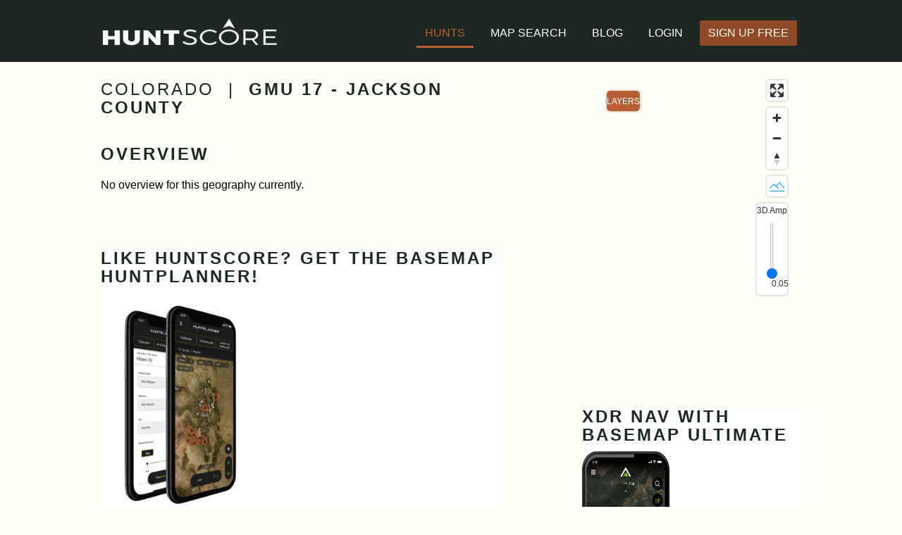

--- FILE ---
content_type: text/html; charset=UTF-8
request_url: https://huntscore.com/hunts/co/turkey/222460a4-58ad-4676-9008-6ad0abe27d1f
body_size: 22244
content:
<head>

    <meta name="viewport" content="width=device-width, initial-scale=1">
       
    <link rel='stylesheet' href='https://unpkg.com/maplibre-gl@3.2.0/dist/maplibre-gl.css' />
   <link rel='stylesheet' href="https://huntscore.com/css/basemaps.css" />     

    <script src='https://unpkg.com/@turf/turf@6/turf.min.js'></script>
    <script src='https://unpkg.com/maplibre-gl@3.2.0/dist/maplibre-gl.js'></script>  
    
    <script src="https://huntscore.com/js/doubleRangeSlider.js"></script>
    <script src="https://huntscore.com/js/basemaps.js"></script>    
    <script src="https://unpkg.com/maplibre-gl-measures@latest/dist/maplibre-gl-measures.js"></script>  
    


    
    <!-- Include Flatpickr CSS -->
    <link rel="stylesheet" href="https://cdn.jsdelivr.net/npm/flatpickr/dist/flatpickr.min.css">

    <!-- Include Flatpickr JavaScript -->
    <script src="https://cdn.jsdelivr.net/npm/flatpickr"></script>

            
    <style>
        #map { height: 100%; width:100%; padding: 0; margin:0;z-index: 0;} 

        .maplibregl-popup {
            max-width: 400px;
            font: 12px/20px 'Helvetica Neue', Arial, Helvetica, sans-serif;
        }
      .maplibregl-ctrl-top-right .slider-container {
            height: 100px;
            display: flex;
            align-items: center;
            justify-content: center;
            padding: 10px;
        }

        .maplibregl-ctrl-top-right .slider-container span {
            width: 20px;
            margin-left: 10px;
           position: absolute;
           top: 80%;


        }

        .maplibregl-ctrl-top-right .slider-container input[type=range] {
            width: 80px;
            height: 5px;
            background-color: #ccc;
            border: none;
            border-radius: 2px;
           position: absolute;
           top: 50%;
           transform: rotate(270deg);            
        }        


        .hidden {
            display: none !important;
        } 

        #content.geo .map-view #map button {
            min-width: 25 !important;
        }
        .carousel-control {
            background-color: white !important;
        }
        #ad {background-color: white !important;}
        #ad img {width: 40%;
            height: 50%;}
        #ad1 {background-color: white !important;}
        #ad1 img {width: 25%;
            height: 50%;}

    @media (max-width: 760px) {
          #ad img {width: 100%;
                    height: 100%;}
          #ad1 img {width: 100%;
            height: 100%;}
    }

    </style>
</head>

<!DOCTYPE html>
<html lang="en">
    <head>
    <meta charset="utf-8">
    <meta http-equiv="X-UA-Compatible" content="IE=edge">    

    <title>Turkey Hunting in Colorado&#039;s GMU 17 - Jackson County - HuntScore</title>
    <meta name="description" content="">
    <link rel="canonical" href="https://huntscore.com/hunts/co/turkey/222460a4-58ad-4676-9008-6ad0abe27d1f" />
    <meta name="viewport" content="width=device-width, initial-scale=1.0">

    <!-- Open Graph -->
    <meta property="og:site_name" content="HuntScore"/>
    <meta property="og:type" content="website"/>
    <meta property="og:url" content="https://huntscore.com/hunts/co/turkey/222460a4-58ad-4676-9008-6ad0abe27d1f" />
    <meta property="fb:app_id" content="1957871951105930" />
    <meta property="og:title" content="HuntScore: Turkey Hunting in Colorado&#039;s GMU 17 - Jackson County" />
    <meta property="og:description" content="" />
    <meta property="og:image" content="" />

    <!-- Twitter Social -->
    <meta name="twitter:card" content="summary_large_image"/>
    <meta name="twitter:description" content=""/>
    <meta name="twitter:title" content="Turkey Hunting in Colorado&#039;s GMU 17 - Jackson County"/>
    <meta name="twitter:site" content="@huntscorepro"/>
    <meta name="twitter:domain" content="HuntScore"/>
    <meta name="twitter:image" content=""/>
    <meta name="twitter:creator" content="@huntscorepro"/>
    <meta itemprop="image" content="">
    
    <link rel="apple-touch-icon" sizes="180x180" href="/apple-touch-icon.png">
    <link rel="icon" type="image/png" href="/favicon-32x32.png" sizes="32x32">
    <link rel="icon" type="image/png" href="/favicon-16x16.png" sizes="16x16">
    <link rel="manifest" href="/manifest.json">
    <link rel="mask-icon" href="/safari-pinned-tab.svg" color="#b95f32">
    <link rel="preload" href="/js/MyFontsWebfontsKit/MyFontsWebfontsKit.js" as="script">
    <link rel="stylesheet" href="https://cdnjs.cloudflare.com/ajax/libs/cropperjs/1.5.6/cropper.css" integrity="sha256-jKV9n9bkk/CTP8zbtEtnKaKf+ehRovOYeKoyfthwbC8=" crossorigin="anonymous" />
    <link rel="stylesheet" href="https://cdnjs.cloudflare.com/ajax/libs/font-awesome/5.15.3/css/all.min.css">
    <meta name="apple-mobile-web-app-title" content="HuntScore">
    <meta name="application-name" content="HuntScore">
    <meta name="theme-color" content="#ffffff">    

    <meta name="google-site-verification" content="s7RO4BKdya3cV845D4Cgib7dnXXphH0fU6txv34vC5g" />

    
    <!-- Styles -->
    <link href="/css/app.css?id=b4e9f80eff921836b1ef84c1078f1ec7" rel="stylesheet">
    
    

    <!-- Injected Styles -->
    
    <script type="text/javascript" src="/js/MyFontsWebfontsKit/MyFontsWebfontsKit.js"></script>
    <script src="/js/jquery-1.11.3.min.js?id=895323ed2f7258af4fae2c738c8aea49"></script>
    <script src="https://cdnjs.cloudflare.com/ajax/libs/cropperjs/1.5.6/cropper.js" integrity="sha256-CgvH7sz3tHhkiVKh05kSUgG97YtzYNnWt6OXcmYzqHY=" crossorigin="anonymous"></script>



    <script>
        var Huntscore = Huntscore || {};
        Huntscore.auth = 0
        Huntscore.subscribed = 0
    </script>
    <script src="/js/auth.js?id=de42633108672b130557a92b23bbf892"></script>
  
<!--
    <script data-ad-client="ca-pub-1553324285834154" async src="https://pagead2.googlesyndication.com/pagead/js/adsbygoogle.js"></script> 


           
-->

    <!-- Injected Scripts -->
    
    <!-- HTML5 shim and Respond.js for IE8 support of HTML5 elements and media queries -->
    <!-- WARNING: Respond.js doesn't work if you view the page via file:// -->
    <!--[if lt IE 9]>
        <script src="https://oss.maxcdn.com/html5shiv/3.7.3/html5shiv.min.js"></script>
        <script src="https://oss.maxcdn.com/respond/1.4.2/respond.min.js"></script>
    <![endif]-->

</head>

    <body class="">
        <!-- Google Tag Manager (noscript) -->
        <noscript><iframe src="https://www.googletagmanager.com/ns.html?id=GTM-5LB5GTQ"
        height="0" width="0" style="display:none;visibility:hidden"></iframe></noscript>
        <!-- End Google Tag Manager (noscript) -->
        <div class="animsition-overlay" data-animsition-in-class="fade-in" data-animsition-in-duration="500" data-animsition-out-class="fade-out" data-animsition-out-duration="500">
            <style>
	    .modal-body h1{  
            font-weight: 300; 
            font-size: 26px;
            text-transform: uppercase;
            color: black;
        }     

	    h4.modal-title {  
            color: black !important;
        }         

        .modal-body p{  
            
            font-size: 16px;
            color: black;
            
        } 

        .modal-body  a.pre-order-btn { 
            color:#000;
            background-color:gold;
            border-radius:1em;
            padding:1em;
            display: block;
            margin: 2em auto;
            width:50%;
            font-size:1.25em;
            font-weight:6600;
            &:hover { 
            background-color:#000;
              text-decoration:none;
              color:gold;
            }
          }  
        

        #shopModal {
            margin-top: 150px;
        }
</style>
<nav class="navbar transparent navbar-default navbar-primary">
	<div class="container">
		<div class="navbar-header collapsed">

			<!-- Collapsed Hamburger -->
			<button type="button" class="navbar-toggle collapsed" data-toggle="collapse" data-target="#navbar-collapse">
				<span class="sr-only">Toggle Navigation</span>
				<span class="icon-bar"></span>
				<span class="icon-bar"></span>
				<span class="icon-bar"></span>
			</button>

			<!-- Branding Image -->
			<a class="navbar-brand" href="/">
									<img id="logo" src="/img/logo-white.png" data-rjs="2" alt="HuntScore logo">
							</a>
		</div>

		<div class="collapse navbar-collapse" id="navbar-collapse">
			<!-- Right Side Of Navbar -->
			      	<!-- test-unauthenticated -->
        <ul class="nav navbar-nav navbar-right">
					<!-- Login / Registration Links -->
					<li><a href="/login">Login</a></li>
					<li><a href="/pricing" class="btn btn-primary btn-lg">Sign Up Free</a></li>
				</ul>
      
      <ul class="nav navbar-nav navbar-right">
			<li class=active><a href="/hunts">Hunts</a></li>
			<li><a href="/search">Map Search</a></li>
			<li><a href="/blog">Blog</a></li>

	  </ul>
	  		</div>
	</div>
</nav>


            <div id="main">
                <script>
    $('div.alert').delay(7000).slideUp(3000);
</script>                <div id="content" class="geo">
    <div class="container">
        <div class="row">
            <div class="unit-info col-sm-7 col-xs-12">
                <h2 class="section-title"><span class="font-narrow">Colorado</span><span class="divider">|</span><span>GMU 17 - Jackson County</span></h2>
                <div class="section">
                    <h2 class="section-title">OVERVIEW</h2>
                                            <p class="section-description">
                            No overview for this geography currently.
                        </p> 
                                       
                </div>
                <a href="https://www.basemap.com/mobile-hunt-planner?ref=huntscore">
                <div class="section" id="ad">
                    <h2 class="section-title">Like HuntScore? Get The BaseMap Huntplanner!</h2>
                        
                        <img src="https://static.wixstatic.com/media/e0d4f0_10e7bf4947ca43d0a910734b01930f6e~mv2.png/v1/fill/w_1200,h_1604,al_c,q_90,usm_0.66_1.00_0.01,enc_auto/Hunt%20Planner%20Double%20Phone%20Map%20View%20and%20Filter%20Screen.png" alt="" loading="lazy">                                              
                         
                </div>
                </a>
                <div class="section">
                        <h2 class="section-title">turkey Hunting Information</h2>
            <p class="section-description">
                ... <a href="/pricing">Create a free account to read the rest of this access note!</a>
            </p>
            <div class="d-flex my-20 access-details">
                <div class="sub-title">Trophy Stats for  turkey</div>
                <div class="d-flex set-item">
                    <span class="bold">Typical range</span>
                    <span id="typical-range">???</span>
                </div>
                <div class="d-flex set-item">
                    <span class="bold">Upper range</span>
                    <span id="upper-range">???</span>
                </div>
                <div class="d-flex set-item">
                    <span class="bold">Trophy Likelihood</span>
                    <span id="likelihood">???</span>
                </div>            
               <a href="/pricing">Create a free account to see Trophy Stats</a>
            </div>
            <p class="section-description">
                Breeding season runs from early April through May.
            </p>        

            
    </div>   
                <a href="https://www.basemap.com/mobile-hunt-planner?ref=huntscore">           
                <div class="section" id="ad">
                    <h2 class="section-title">Know your odds with the Huntplanner!</h2>
                        
                        <img src="https://static.wixstatic.com/media/e0d4f0_0c53e05d8e9b442394de32e85626d364~mv2.png/v1/fill/w_1172,h_1115,al_c,q_90,enc_auto/Hunt%20Planner%20Draw%20Odds%20Double%20Phone.png" alt="" loading="lazy">                                              
                         
                </div>
                </a>
                <div class="section border-bottom">
                    <h2 class="section-title">turkey Draw Odds & Harvest Success</h2>
                    <div>Select a residence type and hunt type to view hunts</div>
                    <div class="select-item">
                        <select class="mr-15 my-15" id="select-residency">
                            <option value="" selected>Select Residency</option>
                        </select>
                        <select class="my-15" id="select-type">
                            <option value="" selected>Select Hunt Type</option>
                        </select>
                    </div>
                    
                    <select class="form-select" id="select-hunt">
                        <option value="" selected>Select a hunt</option>
                    </select>
                </div>
                <div class="section data-only-show" id="hunts">
                </div>
                <div class="section data-only-show" id="harvests">
                    <div class="bold">Harvest Data</div>
                </div>
                <div class="section data-only-show" id="draws">
                    <div class="bold">Draw Odds</div>
                    <p id="draw-odd-description"></p>                   
                </div>
                <div class="section data-only-hide border-bottom">
                    <p class="alert alert-success">Select a residence type and hunt type to see harvest results and draw odds for a hunt.</p>
                </div>

                <a href="https://www.basemap.com?ref=huntscore">
<div class="section" id="ad1">
    <h2 class="section-title">Nationwide Landownership Layers with Basemap Ultimate</h2>
        
        <img src="https://static.wixstatic.com/media/e0d4f0_beb3cf250b21403c9ef75fc1dc369aba~mv2.png/v1/fill/w_545,h_1115,al_c,q_90,enc_auto/Land%20Ownerhsip%206_0.png" alt="" loading="lazy">                                              
         
</div>
</a>
<div class="section">
        
                    <h2 class="section-title">TERRAIN & ACCESS</h2>
            <div>
                <div class="sub-title">Terrain</div>
                <p class="section-description">
                    Elevations in North Park range from 7,800 feet at Northgate to 12,951 feet atClarkfts Peak. The ave... <a href="/pricing">Create a free account to read the rest of this terrain note!</a>
            </p>
                </p>
                <div class="mt-50">
                    <canvas id="terrain-private-slope"></canvas>
                </div>
                <div class="mt-50">
                    <canvas id="terrain-public-slope"></canvas>
                </div>
                <p class="section-description">
                    Public land in this area is somewhat steep with 80% of the area having a slope equal to or less than... <a href="/pricing">Create a free account to read the rest of this terrain note!</a>
                </p>                          
                <div class="mt-50" id="land-cover-treemap"></div>
              
            </div>
            <div>
                <div class="sub-title">Access</div>
                <p class="section-description">
                    Over 2/3 of North Park is public land.... <a href="/pricing">Create a free account to read the rest of this terrain note!</a>                    
                </p>
                <div class="d-flex my-20 access-details">
                    <div class="sub-title">Access details</div>
                    <div class="d-flex set-item">
                        <span class="bold">Total Acres</span>
                        <span id="total-acres"></span>
                    </div>
                    <div class="d-flex set-item">
                        <span class="bold">% Public Land</span>
                        <span id="percentage-public-land"></span>
                    </div>
                    <div class="d-flex set-item">
                        <span class="bold">% Public Accessible</span>
                        <span id="percentage-public-accessible"></span>
                    </div>
                    <div class="d-flex set-item">
                        <span class="bold">Total MVUM Miles</span>
                        <span id="total-mvum-miles"></span>
                    </div>
                    <div class="d-flex set-item">
                        <span class="bold">Total Wilderness Acres</span>
                        <span id="total-wilderness-acres"></span>
                    </div>
                    <div class="d-flex set-item">
                        <span class="bold">Total Trail Miles</span>
                        <span id="total-trail-miles"></span>
                    </div>
                </div>
                <div class="mt-50" id="public-mix-treemap"></div>
            </div>
            <!--<button class="btn-primary">explore maps</button>-->        
            </div>
<a href="https://www.basemap.com?ref=huntscore">
<div class="section" id="ad1">
    <h2 class="section-title">Offline High Speed Maps with Basemap Ultimate</h2>
        
        <img src="https://static.wixstatic.com/media/e0d4f0_14e1d9018ba24e6eaceea5aa5144169c~mv2.png/v1/fill/w_545,h_1115,al_c,q_90,enc_auto/Phone%20Skin%20Offline%20Maps.png" alt="" loading="lazy" width="20%" height="50%">                                              
         
</div>
</a>  

                <div class="section">
                        <h2 class="section-title">Weather Conditions</h2>
            <p class="section-description">
                
            </p>
            <p class="section-description">
                
            </p>                    
            <div class="select-item">
                <div class="mr-10">Show me a weather overview for</div>
                <select class="mr-15 my-15" id="select-elevation"></select>
            </div>
            <div class="my-30">
                <div class="bold">Average Temps</div>
                <canvas id="weather-avg-template"></canvas>
            </div>

            <a href="/pricing">Create a free account see snowfall, precipitation, wind direction, wind speed, sunshine, cloud cover and other weather event graphs!</a>
   
            </div>  

            </div>
            <div class="col-sm-1 col-xs-12"></div>
<div class="col-sm-4 col-xs-12">

    <div class="map-view">
        <div id="map"></div>
        <div class="maplibregl-ctrl maplibregl-ctrl-group"" id="map-polygon-setting">
            <button id="show-layer" class="btn-primary btn-sm">Layers</button>
            <div id="map-polygon-setting-layout" class="hidden">
                <h3>Ownership</h3>
                <div class="custom-radio" multiple>
                    <input type="checkbox" id="public_land" name="layout-option" value="https://d39lv8zozx99nq.cloudfront.net/tiles/public_land/{z}/{x}/{y}.pbf" onchange="setLayer('public_land')">
                    <label for="public_land">Public Land</label>
                </div>

            </div>
        </div>
    </div>
    <a href="https://www.basemap.com?ref=huntscore">
    <div class="section" id="ad">

        <h2 class="section-title">XDR Nav with Basemap Ultimate</h2>
            
            <img src="https://static.wixstatic.com/media/e0d4f0_dfed975faead4ea78552d5fd304f9440~mv2.png/v1/fill/w_545,h_1115,al_c,q_90,enc_auto/XDR%20Navigation%206_0.png" alt="" loading="lazy" width="30%" height="30%">                                              
             
    </div>
    </a>
    <div id="huntscore-chart">
        <div class="section-heading">
            <h2>Scores</h2>
        </div>

        <div class="user-scores">
            
            <div class="row">
                <div class="score-wrapper col-md-4">
                    <span id="hunt-score" class="score"></span>
                    HuntScore
                </div>
                <div class="score-wrapper col-md-4">
                    <span id="freezer-score" class="score"></span>
                    FreezerScore
                </div>
                <div class="score-wrapper col-md-4">
                    <span id="trophy-score" class="score"></span>
                    TrophyScore
                </div>
            </div>
        </div>

        <div class="score-item">
            <div class="item-title">
                Ease of Drawing
            </div>
            <div class="item-chart">
                <div class="progress">
                    <div id="ease-of-drawing" class="progress-bar" role="progressbar" style="width: 25%" aria-valuenow="25" aria-valuemin="0" aria-valuemax="100"></div>
                </div>
            </div>
            <div class="item-score">
                <div id="ease-of-drawing-score"></div>
            </div>
        </div>
        <div class="score-item">
            <div class="item-title">
                Success
            </div>
            <div class="item-chart">
                <div class="progress">
                    <div id="success" class="progress-bar" role="progressbar" style="width: 25%" aria-valuenow="25" aria-valuemin="0" aria-valuemax="100"></div>
                </div>
            </div>
            <div class="item-score">
                <div id="success-score"></div>
            </div>
        </div>
        <div class="score-item">
            <div class="item-title">
                Trophy Potential
            </div>
            <div class="item-chart">
                <div class="progress">
                    <div id="trophy-potential" class="progress-bar" role="progressbar" style="width: 25%" aria-valuenow="25" aria-valuemin="0" aria-valuemax="100"></div>
                </div>
            </div>
            <div class="item-score">
                <div id="trophy-potential-score"></div>
            </div>
        </div>
        <div class="score-item">
            <div class="item-title">
                Public Access
            </div>
            <div class="item-chart">
                <div class="progress">
                    <div id="public-access" class="progress-bar" role="progressbar" style="width: 25%" aria-valuenow="25" aria-valuemin="0" aria-valuemax="100"></div>
                </div>
            </div>
            <div class="item-score">
                <div id="public-access-score"></div>
            </div>
        </div>
        <div class="score-item">
            <div class="item-title">
                Ease of Terrain
            </div>
            <div class="item-chart">
                <div class="progress">
                    <div id="ease-of-terrain" class="progress-bar" role="progressbar" style="width: 25%" aria-valuenow="25" aria-valuemin="0" aria-valuemax="100"></div>
                </div>
            </div>
            <div class="item-score">
                <div id="ease-of-terrain-score"></div>
            </div>
        </div>
        <div class="score-item">
            <div class="item-title">
                Room to Breathe
            </div>
            <div class="item-chart">
                <div class="progress">
                    <div id="room-to-breathe" class="progress-bar" role="progressbar" style="width: 25%" aria-valuenow="25" aria-valuemin="0" aria-valuemax="100"></div>
                </div>
            </div>
            <div class="item-score">
                <div id="room-to-breathe-score"></div>
            </div>
        </div>
        <div class="score-item">
            <div class="item-title">
                Opportunity
            </div>
            <div class="item-chart">
                <div class="progress">
                    <div id="opportunity" class="progress-bar" role="progressbar" style="width: 25%" aria-valuenow="25" aria-valuemin="0" aria-valuemax="100"></div>
                </div>
            </div>
            <div class="item-score">
                <div id="opportunity-score"></div>
            </div>
        </div>
        <div class="score-item">
            <div class="item-title">
                Convenience
            </div>
            <div class="item-chart">
                <div class="progress">
                    <div id="convenience" class="progress-bar" role="progressbar" style="width: 25%" aria-valuenow="25" aria-valuemin="0" aria-valuemax="100"></div>
                </div>
            </div>
            <div class="item-score">
                <div id="convenience-score"></div>
            </div>
        </div>
        <div class="score-item">
            <div class="item-title">
                Ease of Effort
            </div>
            <div class="item-chart">
                <div class="progress">
                    <div id="ease-of-effort" class="progress-bar" role="progressbar" style="width: 25%" aria-valuenow="25" aria-valuemin="0" aria-valuemax="100"></div>
                </div>
            </div>
            <div class="item-score">
                <div id="ease-of-effort-score"></div>
            </div>
        </div>
    </div>
    <div class="slop my-20">GET HUNTSCORE FREE!</div>
    <form class="section" id="fileupload" action="/experience/upload" method="POST" enctype="multipart/form-data">
        <input type="hidden" name="_token" value="iNTPHp6Us2R9W2Vuf0hzwrsG1J0zZasje4ZNwQHn">        <h2 class="section-title">HUNT OR SCOUT THIS AREA?</h2>
        <div class="sub-title my-20">Share your experience below and get 1 year free</div>
        <div class="d-flex my-20 select-item">
            <label class="sub-title">Species</label>
            <select id="select-species" name="species" required>
                <option value="" selected>Select species</option>
            </select>
        </div>
        <div class="d-flex xs-column my-20">
            <div class="d-flex select-item mr-20">
                <!--
                <label class="sub-title">Dates*</label>
                <input type="date" name="date"/>
            -->
                <label for="date">Dates</label>
                <input type="text" id="dateRangePickerInput" class="flatpickr-input" readonly="readonly" name="date" required>                            
            </div>
            <div class="d-flex select-item">
                <label class="sub-title" >Weapon</label>
                <select name="manner" required>
                    <option value="rifle" selected>rifle</option>
                    <option value="archery">archery</option>
                    <option value="muzzleloader">muzzleloader</option>
                    <option value="shotgun">shotgun</option>    
                    <option value="other">other</option>                    
                </select>
            </div>
        </div>
                    <textarea class="text-experience" name="experience" placeholder="Login to submit your experience!

            Tell us about your experience being in this area. Please share details about the following:

            - information about access, how well roads/trails are maintained, are they marked, etc...

            - aspects about the terrain in the unit, is the forest dense, are there large boulder fields, swollen streams, little water, etc...

            - details on vegtation, what species of plants and trees are around, how thick is it, does vegetation vary depending on hillside exposure

            - animal sign information, provide general information about where you saw tracks or animals, DO NOT PROVIDE SPECIFIC LOCATION INFORMATION! A description like 'Deer could be found in early morning feeding on south facing slopes in higher elevations' is ok but 'Look at the two openings at 6500' on the south face of Bald Mountain between 7am to 9am for grazing deer' is not ok.
            "
            required disabled></textarea>        
                <div class="sub-title my-20">Add Images</div>
        <p>Upload at least 1 image or video.</p>

        <input type="hidden" value="222460a4-58ad-4676-9008-6ad0abe27d1f" name="unit_uuid">
        <input type="hidden" value="GMU 17 - Jackson County in Colorado" name="unit_name">
        
                <p>
        <button class="btn-success" type="submit" disabled>Choose Files</button>                      
        </p>                      
        <button class="btn-primary" type="submit" disabled>Login to Post</button>
        
        
    </form>
</div>        </div>
    </div>
    
    <div class="posts margin-bottom">
    <div class="container d-flex flex-column justify-center align-center">
        <h2 class="section-title">WHAT HUNTERS HAVE TO SAY</h2>
        <h3 class="sub-title">Read reviews of other hunters experience in this unit.</h3>
        <!--
        <div class="select-form">
            <div class="select-item mx-10">
                <label class="sub-title">Species</label>
                <select class="form-select" id="species-select">
                    <option selected>Elk</option>
                </select>
            </div>
            <div class="select-item mx-10">
                <label class="sub-title">Season</label>
                <select class="form-select" id="season-select">
                    <option selected>First Rifle</option>
                </select>
            </div>
            <div class="select-item mx-10">
                <label class="sub-title">Manner</label>
                <select class="form-select" id="manner-select">
                    <option selected>Rifle</option>
                </select>
            </div>
        </div>
        -->
    </div>

    <div class="container">
                    <div class="container d-flex flex-column justify-center align-center">
                <p class="alert alert-success">Subscriber or share an experience to read about 0 other hunters' experience in this unit.</p>
            </div>
            </div>
</div>
 
</div>
                <footer class="footer clearfix">
    <!--
    <div id="sign-up-panel">
        <h3>get huntscore free</h3>
        <form>
            <input type="text" name="name" placeholder="Name" />
            <input type="text" name="email" placeholder="Email" />
            <input type="text" name="desired" placeholder="Desired" />
            <button class="btn-primary">sign up</button>
        </form>
    </div>
-->
    <div class="container">
        <div class="footer-text">
            &copy; 2026 HuntScore - <span class="hidden-xs">Built with blood, sweat, and tears
        </div>

        <div class="footer-social-icons">
            <a href="https://facebook.com/huntscore"><i class="fa fa-facebook-f"></i></a>
            <a href="https://www.youtube.com/channel/UCn-JTcUok7XOr_zNAaDQ4LQ/featured"><i class="fa fa-youtube"></i></a>
            <a href="https://instagram.com/huntscore"><i class="fa fa-instagram"></i></a>
            
        </div>

        <div class="clearfix"></div>
    </div>
    <div class="container">
        <div class="footer-text">
             <a href="/about">About</a> | 
             <a href="https://huntscore.com/blog">Blog</a> | 
             <a href="/contact">Contact</a> |
             <a href="/creator">Creator Terms</a> |
             <a href="/partner">Partner</a> |
             <a href="/pricing">Pricing</a> | 
             <a href="/privacy">Privacy</a> |
             <a href="/terms">Terms</a> | 
             <!-- <a href="https://api.huntscore.com">API</a> | -->
        </div>


        <div class="clearfix"></div>
    </div>    
</footer>

            </div>

            <script src="/js/app.js?id=2f34b630ffe30ba2ff2b91e3f3c322a1"></script>
            <script src="/js/plugins.js?id=c294fd3e63b470ea3a45f62a8558e61d"></script>

            <script
  src="https://ucarecdn.com/libs/widget/3.x/uploadcare.full.min.js">
</script>
    <script src="https://cdn.jsdelivr.net/npm/chart.js"></script>
    <script src="https://cdn.plot.ly/plotly-2.24.1.min.js" charset="utf-8"></script>
<script>
    var hunt_list = [];
    var hunts = [];
    
    var speciesInfo = {"species_info":{"species_overview":"","male_stats":{"male_name":"","typical_range":"","upper_range":"","likelihood":""},"rut_description":"Breeding season runs from early April through May."}};


    var weather = {"weather_description":null,"weather_data":{"High Elevation":{"elevation":9720.14,"temp":[{"y_label":"avg_min_tmp","y_values":[11.16,11.48,17.03,22.85,31.47,41.56,47.66,46.16,38.75,28.33,17.92,11.1],"y_type":"float","x_values":[1,2,3,4,5,6,7,8,9,10,11,12]},{"y_label":"min_min_tmp","y_values":[-16.96,-32.98,-18.04,-7.06,3.92,23,30.02,30.02,6.98,-13,-14.08,-25.06],"y_type":"float","x_values":[1,2,3,4,5,6,7,8,9,10,11,12]},{"y_label":"avg_max_tmp","y_values":[30.84,33.07,40.26,46.21,55.05,66.52,72.36,70.19,62.03,49.79,37.68,30.85],"y_type":"float","x_values":[1,2,3,4,5,6,7,8,9,10,11,12]},{"y_label":"max_max_tmp","y_values":[57.92,55.94,62.06,69.98,78.98,84.02,89.06,86,82.94,71.96,66.92,51.08],"y_type":"float","x_values":[1,2,3,4,5,6,7,8,9,10,11,12]}],"precip":[{"y_label":"prob_precip","y_values":[0,0,0,0,0.53,0.21,0.47,0.4,0.37,0.37,0,0],"y_type":"percentage","x_values":[1,2,3,4,5,6,7,8,9,10,11,12]},{"y_label":"avg_precip","y_values":[0,0,0,0,0.13,0.14,0.16,0.13,0.15,0.14,0,0],"y_type":"float","x_values":[1,2,3,4,5,6,7,8,9,10,11,12]}],"snow":[{"y_label":"prob_snow_ground","y_values":[0,0,0,0,0,0,0,0,0,0,0,0],"y_type":"percentage","x_values":[1,2,3,4,5,6,7,8,9,10,11,12]},{"y_label":"avg_snow_depth","y_values":[0,0,0,0,0,0,0,0,0,0,0,0],"y_type":"float","x_values":[1,2,3,4,5,6,7,8,9,10,11,12]}]},"Low Elevation":{"elevation":8629.92,"temp":[{"y_label":"avg_min_tmp","y_values":[5.63,7.45,12.21,21.13,29.17,35.28,40.44,38.9,31.8,23.5,13.67,6.78],"y_type":"float","x_values":[1,2,3,4,5,6,7,8,9,10,11,12]},{"y_label":"min_min_tmp","y_values":[-47.92,-50.08,-36.04,-16.96,-0.04,10.94,19.04,19.94,-0.04,-14.08,-32.08,-43.06],"y_type":"float","x_values":[1,2,3,4,5,6,7,8,9,10,11,12]},{"y_label":"avg_max_tmp","y_values":[30.15,33.02,38.41,48.22,59.37,69.61,76.45,74.3,66.97,55.03,39.79,31.27],"y_type":"float","x_values":[1,2,3,4,5,6,7,8,9,10,11,12]},{"y_label":"max_max_tmp","y_values":[55.94,64.94,69.08,73.04,82.04,89.96,91.04,91.04,89.96,78.08,69.98,75.02],"y_type":"float","x_values":[1,2,3,4,5,6,7,8,9,10,11,12]}],"precip":[{"y_label":"prob_precip","y_values":[0.22,0.22,0.23,0.24,0.25,0.23,0.25,0.28,0.23,0.18,0.21,0.21],"y_type":"percentage","x_values":[1,2,3,4,5,6,7,8,9,10,11,12]},{"y_label":"avg_precip","y_values":[0.16,0.16,0.17,0.22,0.18,0.18,0.2,0.18,0.21,0.2,0.19,0.16],"y_type":"float","x_values":[1,2,3,4,5,6,7,8,9,10,11,12]}],"snow":[{"y_label":"prob_snow_ground","y_values":[0.95,0.94,0.92,0.51,0.16,0.02,0,0,0.05,0.24,0.63,0.87],"y_type":"percentage","x_values":[1,2,3,4,5,6,7,8,9,10,11,12]},{"y_label":"avg_snow_depth","y_values":[11.23,14.88,13.08,7.06,3.81,1.74,0,0,3.16,2.93,4.35,7.87],"y_type":"float","x_values":[1,2,3,4,5,6,7,8,9,10,11,12]}]},"Middle Elevation":{"elevation":8798.88,"temp":[{"y_label":"avg_min_tmp","y_values":[0,0,0,0,0,0,0,0,0,0],"y_type":"float","x_values":[1,4,5,6,7,8,9,10,11,12]},{"y_label":"min_min_tmp","y_values":[0,0,0,0,0,0,0,0,0,0],"y_type":"float","x_values":[1,4,5,6,7,8,9,10,11,12]},{"y_label":"avg_max_tmp","y_values":[0,0,0,0,0,0,0,0,0,0],"y_type":"float","x_values":[1,4,5,6,7,8,9,10,11,12]},{"y_label":"max_max_tmp","y_values":[0,0,0,0,0,0,0,0,0,0],"y_type":"float","x_values":[1,4,5,6,7,8,9,10,11,12]}],"precip":[{"y_label":"prob_precip","y_values":[0.54,0.43,0.24,0.48,0.56,0.4,0.42,0.46,0.32,0.26],"y_type":"percentage","x_values":[1,4,5,6,7,8,9,10,11,12]},{"y_label":"avg_precip","y_values":[0.12,0.1,0.11,0.09,0.2,0.27,0.26,0.13,0.23,0.08],"y_type":"float","x_values":[1,4,5,6,7,8,9,10,11,12]}],"snow":[{"y_label":"prob_snow_ground","y_values":[0,0.42,0.07,0,0,0,0.08,0.22,0,0],"y_type":"percentage","x_values":[1,4,5,6,7,8,9,10,11,12]},{"y_label":"avg_snow_depth","y_values":[0,0.91,0.75,0,0,0,4.7,0.85,0,0],"y_type":"float","x_values":[1,4,5,6,7,8,9,10,11,12]}]}},"drought_description":null,"drought_data":[],"weather_monthly":{"1":{"WT01":0.04,"WT02":0,"WT03":0,"WT04":0.05,"WT05":0,"WT06":0.13,"WT07":0,"WT08":0.03,"WT09":0.47,"WT10":0,"WT11":0.09,"WT12":0,"WT13":0,"WT14":0,"WT15":0,"WT16":0,"WT17":0,"WT18":0,"WT19":0,"WT21":0,"WT22":0,"avg_sunshine":0,"max_sunshine":0,"avg_daytime_cloudiness":0,"max_daytime_cloudiness":0,"avg_wind_speed":23.709999999999997,"max_wind_speed":20.65,"E":0.15,"N":0.3499999999999999,"NE":0.16,"NW":0.01,"S":0.08,"SE":0.07,"SW":0.15,"W":0.02},"2":{"WT01":0.02,"WT02":0,"WT03":0.04,"WT04":0.11,"WT05":0,"WT06":0.02,"WT07":0,"WT08":0,"WT09":0.25,"WT10":0,"WT11":0.1,"WT12":0,"WT13":0,"WT14":0.04,"WT15":0,"WT16":0,"WT17":0,"WT18":0,"WT19":0,"WT21":0,"WT22":0,"avg_sunshine":0,"max_sunshine":0,"avg_daytime_cloudiness":0,"max_daytime_cloudiness":0,"avg_wind_speed":27.05,"max_wind_speed":20.55,"E":0.08,"N":0.3,"NE":0.15,"NW":0.02,"S":0.11,"SE":0.09,"SW":0.23,"W":0.02},"3":{"WT01":0.03,"WT02":0,"WT03":0.03,"WT04":0.03,"WT05":0.04,"WT06":0,"WT07":0.03,"WT08":0,"WT09":0.27,"WT10":0,"WT11":0.11,"WT12":0,"WT13":0,"WT14":0.04,"WT15":0,"WT16":0,"WT17":0,"WT18":0,"WT19":0,"WT21":0,"WT22":0,"avg_sunshine":0,"max_sunshine":0,"avg_daytime_cloudiness":0,"max_daytime_cloudiness":0,"avg_wind_speed":27.76,"max_wind_speed":20.56,"E":0.09,"N":0.35,"NE":0.12,"NW":0.01,"S":0.09,"SE":0.13,"SW":0.18,"W":0.03},"4":{"WT01":0.03,"WT02":0,"WT03":0.05,"WT04":0.06,"WT05":0.03,"WT06":0,"WT07":0,"WT08":0.05,"WT09":0.17,"WT10":0,"WT11":0.09,"WT12":0,"WT13":0,"WT14":0.07,"WT15":0,"WT16":0,"WT17":0,"WT18":0,"WT19":0,"WT21":0,"WT22":0,"avg_sunshine":0,"max_sunshine":0,"avg_daytime_cloudiness":0,"max_daytime_cloudiness":0,"avg_wind_speed":28.540000000000003,"max_wind_speed":21.67,"E":0.05000000000000001,"N":0.33,"NE":0.12,"NW":0.03,"S":0.08,"SE":0.19000000000000003,"SW":0.16,"W":0.04},"5":{"WT01":0.03,"WT02":0,"WT03":0.12,"WT04":0.04,"WT05":0.05000000000000001,"WT06":0.04,"WT07":0,"WT08":0.06,"WT09":0.05000000000000001,"WT10":0,"WT11":0.18000000000000002,"WT12":0,"WT13":0,"WT14":0.13,"WT15":0,"WT16":0,"WT17":0,"WT18":0,"WT19":0,"WT21":0,"WT22":0,"avg_sunshine":0,"max_sunshine":0,"avg_daytime_cloudiness":0,"max_daytime_cloudiness":0,"avg_wind_speed":25.03,"max_wind_speed":18.54,"E":0.11,"N":0.36999999999999994,"NE":0.10000000000000002,"NW":0.02,"S":0.05000000000000001,"SE":0.16,"SW":0.15,"W":0.04},"6":{"WT01":0.04,"WT02":0,"WT03":0.16,"WT04":0.05000000000000001,"WT05":0.05000000000000001,"WT06":0.17,"WT07":0.13,"WT08":0,"WT09":0,"WT10":0,"WT11":0.16,"WT12":0,"WT13":0,"WT14":0.5,"WT15":0,"WT16":0,"WT17":0,"WT18":0,"WT19":0,"WT21":0,"WT22":0,"avg_sunshine":0,"max_sunshine":0,"avg_daytime_cloudiness":0,"max_daytime_cloudiness":0,"avg_wind_speed":21.78,"max_wind_speed":16.3,"E":0.09000000000000001,"N":0.28,"NE":0.10000000000000002,"NW":0.02,"S":0.03,"SE":0.16,"SW":0.27,"W":0.03},"7":{"WT01":0.02,"WT02":0,"WT03":0.20000000000000004,"WT04":0.02,"WT05":0.04,"WT06":0.03,"WT07":0,"WT08":0,"WT09":0,"WT10":0,"WT11":0.09000000000000001,"WT12":0,"WT13":0,"WT14":0.13,"WT15":0,"WT16":0,"WT17":0,"WT18":0,"WT19":0,"WT21":0,"WT22":0,"avg_sunshine":0,"max_sunshine":0,"avg_daytime_cloudiness":0,"max_daytime_cloudiness":0,"avg_wind_speed":20.8,"max_wind_speed":15.97,"E":0.13,"N":0.28,"NE":0.16,"NW":0,"S":0.04,"SE":0.16,"SW":0.19000000000000003,"W":0.03},"8":{"WT01":0.04,"WT02":0,"WT03":0.20000000000000004,"WT04":0,"WT05":0.03,"WT06":0.03,"WT07":0,"WT08":0.03,"WT09":0,"WT10":0,"WT11":0.06,"WT12":0,"WT13":0,"WT14":0.05000000000000001,"WT15":0,"WT16":0,"WT17":0,"WT18":0,"WT19":0,"WT21":0,"WT22":0,"avg_sunshine":0,"max_sunshine":0,"avg_daytime_cloudiness":0,"max_daytime_cloudiness":0,"avg_wind_speed":18.61,"max_wind_speed":15.78,"E":0.13,"N":0.36000000000000004,"NE":0.14,"NW":0.03,"S":0.05000000000000001,"SE":0.09000000000000001,"SW":0.17,"W":0.03},"9":{"WT01":0.03,"WT02":0,"WT03":0.13,"WT04":0.03,"WT05":0.04,"WT06":0,"WT07":0.23,"WT08":0.16,"WT09":0,"WT10":0,"WT11":0.12,"WT12":0,"WT13":0,"WT14":0.06,"WT15":0,"WT16":0,"WT17":0,"WT18":0,"WT19":0,"WT21":0,"WT22":0,"avg_sunshine":0,"max_sunshine":0,"avg_daytime_cloudiness":0,"max_daytime_cloudiness":0,"avg_wind_speed":22.33,"max_wind_speed":18.54,"E":0.14,"N":0.34,"NE":0.20000000000000004,"NW":0.04,"S":0.04,"SE":0.08,"SW":0.17,"W":0},"10":{"WT01":0.04,"WT02":0,"WT03":0.06,"WT04":0.04,"WT05":0.02,"WT06":0.03,"WT07":0.03,"WT08":0.03,"WT09":0,"WT10":0,"WT11":0.13,"WT12":0,"WT13":0,"WT14":0,"WT15":0,"WT16":0,"WT17":0,"WT18":0,"WT19":0,"WT21":0,"WT22":0,"avg_sunshine":0,"max_sunshine":0,"avg_daytime_cloudiness":0,"max_daytime_cloudiness":0,"avg_wind_speed":24.7,"max_wind_speed":20.74,"E":0.10000000000000002,"N":0.42,"NE":0.18000000000000002,"NW":0,"S":0.06,"SE":0.09000000000000001,"SW":0.15,"W":0},"11":{"WT01":0.05,"WT02":0,"WT03":0.04,"WT04":0.04,"WT05":0,"WT06":0,"WT07":0.03,"WT08":0.03,"WT09":0,"WT10":0,"WT11":0.11,"WT12":0,"WT13":0,"WT14":0.03,"WT15":0,"WT16":0,"WT17":0,"WT18":0,"WT19":0,"WT21":0,"WT22":0,"avg_sunshine":0,"max_sunshine":0,"avg_daytime_cloudiness":0,"max_daytime_cloudiness":0,"avg_wind_speed":24.37,"max_wind_speed":20.73,"E":0.11,"N":0.38999999999999996,"NE":0.15,"NW":0,"S":0.07,"SE":0.07,"SW":0.19000000000000003,"W":0.02},"12":{"WT01":0.08,"WT02":0,"WT03":0.1,"WT04":0.05,"WT05":0,"WT06":0.13,"WT07":0,"WT08":0.03,"WT09":0.12,"WT10":0,"WT11":0.1,"WT12":0,"WT13":0,"WT14":0,"WT15":0,"WT16":0,"WT17":0,"WT18":0,"WT19":0,"WT21":0,"WT22":0,"avg_sunshine":0,"max_sunshine":0,"avg_daytime_cloudiness":0,"max_daytime_cloudiness":0,"avg_wind_speed":23.92,"max_wind_speed":21.12,"E":0.13,"N":0.4000000000000001,"NE":0.14,"NW":0.02,"S":0.06,"SE":0.07,"SW":0.15,"W":0.03}}};
    var scores = null;
    var species = [{"species":"deer","sub_species":["mule deer","white-tailed deer"]},{"species":"elk","sub_species":null},{"species":"pronghorn","sub_species":null},{"species":"moose","sub_species":null},{"species":"black bear","sub_species":null},{"species":"mountain lion","sub_species":null},{"species":"turkey","sub_species":null}];
    var terrain = ({"terrain":{"terrain_description":"Elevations in North Park range from 7,800 feet at Northgate to 12,951 feet at\rClarkfts Peak. The average elevation of the open, sagebrush-grassland park is\r8,000 feet. North Park is a relatively flat, sagebrush grassland with numerous\rwetlands interspersed with wide, willow dominated drainages. The mountains that\rsurround the park rise rapidly to the alpine zone above timberline. The montane\rzone is dominated by lodgepole pine stands and to a lesser extent aspen and\rspruce-fir stands.\r\rVegetation varies throughout the Park with sagebrush lining the valley floor, a\rvariety of willow species along stream courses, and mountain shrub, lodgepole\rpine, aspen, and spruce-fir at higher elevations. The dominant vegetation types\rpresent are coniferous forest, sagebrush mix, and irrigated grass hay fields\r\rThe valley floor at 7,880ft supports ag lands and sage. Extensive willow stands line the streams - a favorite moose habitat, so be sure of your target. The forest surrounding the basin varies from aspen\/lodgepole to spruce\/fir.\rThe area is generally windy and colder than places in western Colorado. Prepare for snow during your hunt. 4WD is helpful, as are chains.","slope_description":"Public land in this area is somewhat steep with 80% of the area having a slope equal to or less than 14 degrees. You should prepare by hiking on terrain with at least a 6% slope or a gain\/lose of 6 feet for every 100 feetPrivate land in this area is relatively flat with 80% of the area having a slope equal to or less than 7 degrees. You should prepare by hiking on terrain with at least a 2% slope or a gain\/lose of 2 feet for every 100 feet","terrain_data":{"public_slope":{"+\/- 0-5%":43.36011692479387,"+\/- 5-10%":23.02722486114986,"+\/- 10-15%":15.035515594836598,"+\/- 15-25%":13.636264585928323,"+\/- 25-35%":3.9876635159076947,"+\/- 35-45%":0.8213783879803429,"+ 45%":0.13183612940330922},"private_slope":{"+\/- 0-5%":70.66486469712818,"+\/- 5-10%":16.665804686499968,"+\/- 10-15%":7.600903398313708,"+\/- 15-25%":4.46556367684536,"+\/- 25-35%":0.5451809059325354,"+\/- 35-45%":0.05280167258631546,"+ 45%":0.004880962693929376},"public_elevation":{"Minimum":8054,"20th Percentile":8261,"50th Percentile":9043,"80th Percentile":9763,"Maximum":12301},"private_elevation":{"Minimum":8045,"20th Percentile":8329,"50th Percentile":8597,"80th Percentile":8813,"Maximum":9858},"land_cover":{"Shrub\/Scrub":39.6,"Evergreen Forest":36.2,"Emergent Herbaceous Wetlands":8.3,"Woody Wetlands":5.4,"Deciduous Forest":4.4,"Other":6.1}}}}!=null) ? {"terrain":{"terrain_description":"Elevations in North Park range from 7,800 feet at Northgate to 12,951 feet at\rClarkfts Peak. The average elevation of the open, sagebrush-grassland park is\r8,000 feet. North Park is a relatively flat, sagebrush grassland with numerous\rwetlands interspersed with wide, willow dominated drainages. The mountains that\rsurround the park rise rapidly to the alpine zone above timberline. The montane\rzone is dominated by lodgepole pine stands and to a lesser extent aspen and\rspruce-fir stands.\r\rVegetation varies throughout the Park with sagebrush lining the valley floor, a\rvariety of willow species along stream courses, and mountain shrub, lodgepole\rpine, aspen, and spruce-fir at higher elevations. The dominant vegetation types\rpresent are coniferous forest, sagebrush mix, and irrigated grass hay fields\r\rThe valley floor at 7,880ft supports ag lands and sage. Extensive willow stands line the streams - a favorite moose habitat, so be sure of your target. The forest surrounding the basin varies from aspen\/lodgepole to spruce\/fir.\rThe area is generally windy and colder than places in western Colorado. Prepare for snow during your hunt. 4WD is helpful, as are chains.","slope_description":"Public land in this area is somewhat steep with 80% of the area having a slope equal to or less than 14 degrees. You should prepare by hiking on terrain with at least a 6% slope or a gain\/lose of 6 feet for every 100 feetPrivate land in this area is relatively flat with 80% of the area having a slope equal to or less than 7 degrees. You should prepare by hiking on terrain with at least a 2% slope or a gain\/lose of 2 feet for every 100 feet","terrain_data":{"public_slope":{"+\/- 0-5%":43.36011692479387,"+\/- 5-10%":23.02722486114986,"+\/- 10-15%":15.035515594836598,"+\/- 15-25%":13.636264585928323,"+\/- 25-35%":3.9876635159076947,"+\/- 35-45%":0.8213783879803429,"+ 45%":0.13183612940330922},"private_slope":{"+\/- 0-5%":70.66486469712818,"+\/- 5-10%":16.665804686499968,"+\/- 10-15%":7.600903398313708,"+\/- 15-25%":4.46556367684536,"+\/- 25-35%":0.5451809059325354,"+\/- 35-45%":0.05280167258631546,"+ 45%":0.004880962693929376},"public_elevation":{"Minimum":8054,"20th Percentile":8261,"50th Percentile":9043,"80th Percentile":9763,"Maximum":12301},"private_elevation":{"Minimum":8045,"20th Percentile":8329,"50th Percentile":8597,"80th Percentile":8813,"Maximum":9858},"land_cover":{"Shrub\/Scrub":39.6,"Evergreen Forest":36.2,"Emergent Herbaceous Wetlands":8.3,"Woody Wetlands":5.4,"Deciduous Forest":4.4,"Other":6.1}}}}['terrain'] : null;
    var access = {"access":{"access_description":"Over 2\/3 of North Park is public land.","access_data":{"Total Acres":180269,"% Public Land":64,"% Public Accessible":"","Total MVUM Miles":178,"Total Wilderness Acres":0,"Total Trail Miles":99,"Public Mix":{"US Forest Service":36,"State\/National Park":0,"Bureau of Land Management":19,"State Land":2,"Military":0,"Indian Reservation":0}}}};
    var speciesInfo = {"species_info":{"species_overview":"","male_stats":{"male_name":"","typical_range":"","upper_range":"","likelihood":""},"rut_description":"Breeding season runs from early April through May."}};    
    var isLoaded = true; 
    var status = 'guest';
    var maptile = {"tile":"tiles\/colorado-biggame-tiles\/{z}\/{x}\/{y}.pbf"}.tile;    


    flatpickr("#dateRangePickerInput", {
        mode: "range",
        dateFormat: "Y-m-d",
        onChange: function(selectedDates, dateStr, instance) {
            if (selectedDates.length === 2) {
                var startDate = selectedDates[0].toISOString().split('T')[0];
                var endDate = selectedDates[1].toISOString().split('T')[0];
                date_range.startDate = startDate;
                date_range.endDate = endDate;
                applyChanges();
            }
        },
    });    

    function readmore(x){
        $('#post-modal-'+x).modal('show');
    }    ;

</script>
<script>

    function setProgressBarValue(id, score) {
        score = (score>100) ? 100:score;
        score = (score==0) ? 1:score;
        miss = (score) ? false:true;
        score = (score) ? score:0;
        var progressBar = document.getElementById(id);
        progressBar.style.width = score + "%";
        progressBar.setAttribute("aria-valuenow", score);

        var scoreElement = document.getElementById(id+"-score");
        scoreElement.innerHTML = (miss) ? '':score;
    }

    setProgressBarValue('ease-of-drawing', scores.draw_score);
    setProgressBarValue('success', scores.success_score);
    setProgressBarValue('trophy-potential', scores.trophy_score);
    setProgressBarValue('public-access', scores.access_score);
    setProgressBarValue('ease-of-terrain', scores.terrain_score);
    setProgressBarValue('room-to-breathe', scores.pressure_score);
    setProgressBarValue('opportunity', scores.opportunity_score);
    setProgressBarValue('convenience', scores.conv_score);
    setProgressBarValue('ease-of-effort', scores.effort_score);

    var userScoreElement = document.getElementById('hunt-score');
    userScoreElement.innerHTML = scores.huntScore;
    var userScoreElement = document.getElementById('freezer-score');
    userScoreElement.innerHTML = scores.freezerScore;
    var userScoreElement = document.getElementById('trophy-score');
    userScoreElement.innerHTML = scores.trophyScore;


</script>
<script>
    var residencySelect = document.getElementById("select-residency");
    var huntTypeSelect = document.getElementById("select-type");
    var huntItemSelect = document.getElementById("select-hunt");
    var draw_charts = [];
    var ids = [];

    function renderStepLineChart(data, id, label) {

        var existingChart = Chart.getChart(id);

        // Destroy the existing chart
        if (existingChart) {
            existingChart.destroy();
        }

        const labels = Object.keys(data);
        const values = Object.values(data);

        const ctx = document.getElementById(id).getContext('2d');
        const myChart = new Chart(ctx, {
            type: 'line',
            data: {
                labels: labels,
                datasets: [{
                    label: label,
                    data: values,
                    backgroundColor: (label=='Public Slope') ? 'rgba(201, 203, 207, 0.2)' : 'rgba(0, 0, 0, 0.2)',
                    borderColor: (label=='Public Slope') ? 'rgba(75, 192, 192, 1)': 'rgba(0, 0, 0, 0.2)',
                    borderWidth: 1,
                    stepped: true,
                    fill: true,
                }]
            },
            options: {
                plugins: {
                    filler: {
                        propagate: true
                    }
                },
                scales: {
                    x: {
                        offset: true,
                        title: {
                            align: 'center',
                            text: 'Slope Range',
                            display: true
                        }                        
                    },
                    y: {
                        beginAtZero: true,
                        title: {
                            align: 'center',
                            text: '% Unit in Slope Range',
                            display: true
                        }                        
                    }
                }
            }
        });
    }

    function renderBarChart(data, id, label) {

        var existingChart = Chart.getChart(id);

        // Destroy the existing chart
        if (existingChart) {
            existingChart.destroy();
        }

        const ctx = document.getElementById(id);
        const labels = data.x_values.map(el => `${el}`);
        new Chart(ctx, {
            type: 'bar',
            data: {
                labels: labels,
                datasets: [{
                    label: label,
                    data: data.y_values,
                    borderWidth: 1,
                    maxBarThickness: 30,
                    backgroundColor: 'rgba(185, 95, 50, 1)',
                    minBarLength: 7,
                }]
            },

            options: {               
                scales: {
                    x: {
                        beginAtZero: true,
                        title: {
                            align: 'center',
                            text: data.x,
                            display: true
                        }
                    },
                    y: {
                        beginAtZero: true,
                        title: {
                            align: 'center',
                            text: data.y,
                            display: true
                        }
                    }
                }
            }
        });
    }

    function renderDrawBarChart(data, id, label) {

            var existingChart = Chart.getChart(id);

            // Destroy the existing chart
            if (existingChart) {
                existingChart.destroy();
            }

            const ctx = document.getElementById(id);
            const labels = data.x_values.map(el => `${el}`);
            new Chart(ctx, {
                type: 'bar',
                data: {
                    labels: labels,
                    datasets: [{
                        label: '% probability',
                        data: data.y_values,
                        borderWidth: 1,
                        maxBarThickness: 30,
                        backgroundColor: 'rgba(185, 95, 50, 1)',
                        minBarLength: 7,
                    }]
                },

                options: {
                    plugins: {
                      title: {
                        display: true,
                        text: label
                      },
                      legend: {
                        display:false
                      }
                    },                     
                    scales: {
                        x: {
                            beginAtZero: true,
                            title: {
                                align: 'center',
                                text: data.x,
                                display: true
                            }
                        },
                        y: {
                            beginAtZero: true,
                            title: {
                                align: 'center',
                                text: '% probability',
                                display: true
                            }
                        }
                    }
                }
            });

            var desc = document.getElementById('draw-description-'+id.slice(-1));
            desc.textContent = data.description;            
        }    

    function renderDrawPrefBarChart(data, id, label) {

            var existingChart = Chart.getChart(id);

            // Destroy the existing chart
            if (existingChart) {
                existingChart.destroy();
            }

            const ctx = document.getElementById(id);
            const labels = data.x_values.map(el => `${el}`);
            new Chart(ctx, {
                data: {
                    labels: labels,
                    datasets: [
                    {
                        label: 'preference points',
                        type: 'line',
                        data: data.y_values,
                        yAxisID: 'y1',
                        backgroundColor: 'rgba(0, 0, 0, 0.5)',
                        borderColor: 'rgba(0, 0, 0, 0.5)',
                        borderWidth: 5,
                        stepped: false,
                        fill: true,                        
                    },                     

                    {
                        label: '% probability',
                        type: 'bar',
                        data: data.properties,
                        borderWidth: 1,
                        maxBarThickness: 30,
                        backgroundColor: 'rgba(185, 95, 50, 1)',
                        minBarLength: 7,
                        yAxisID: 'y',
                    },
                   
                    ]
                },

                options: {
                    plugins: {
                      title: {
                        display: true,
                        text: label
                      },
                      legend: {
                        display:false
                      }                   
                    },                     
                    responsive: true,
                    interaction: {
                      mode: 'index',
                      intersect: false,
                    },
                    
                    scales: {
                        x: {
                            beginAtZero: true,
                            title: {
                                align: 'center',
                                text: data.x,
                                display: true
                            },
                            offset: true
                        },
                        y: {
                            beginAtZero: true,

                            title: {
                                align: 'center',
                                text: '% probability',
                                display: true
                            }                            
                        },
                        y1: {
                            beginAtZero: true,
                            title: {
                                align: 'center',
                                text: 'preference points',
                                display: true
                            },
                            position: 'right',   
                            offset: true,
                            grid: {
                                display:false
                                        },
                        }
                    }
                }
            });

            var desc = document.getElementById('draw-description-'+id.slice(-1));
            desc.textContent = data.description;            

        }         


     function renderBonusDrawBarChart(data, id, label, position) {

            var existingChart = Chart.getChart(id);

            // Destroy the existing chart
            if (existingChart) {
                existingChart.destroy();
            }

            const ctx = document.getElementById(id);
            const labels = data.years[position].map(el => `${el}`);
            new Chart(ctx, {
                type: 'bar',
                data: {
                    labels: labels,
                    datasets: [{
                        label: '% probability',
                        data: data.odds[position],
                        borderWidth: 1,
                        maxBarThickness: 30,
                        backgroundColor: 'rgba(185, 95, 50, 1)',
                        minBarLength: 7,
                    }]
                },

                options: {
                    plugins: {
                      title: {
                        display: true,
                        text: label
                      },
                      legend: {
                        display:false
                      }
                    },                     
                    scales: {
                        x: {
                            beginAtZero: true,
                            title: {
                                align: 'center',
                                text: data.x,
                                display: true
                            }
                        },
                        y: {
                            beginAtZero: true,
                            title: {
                                align: 'center',
                                text: '% probability',
                                display: true
                            }
                        }
                    }
                }
            });
            console.log()
            var desc = document.getElementById('draw-description-'+id.slice(-1));
            desc.textContent = 'The odds of drawing this hunt with '+ data.points[position] + ' points was '+ data.odds[position].slice(-1) +'% (or 1 in '+ Math.round(100/data.odds[position].slice(-1))+' odds) in '+labels.slice(-1)+'.';
        }



    function renderTreeMap(data, id, title, parent, color_array) {
        const labels = Object.keys(data);
        const values = Object.values(data);
        const colours = Object.keys(data).map(el => color_array[el]);
        const treeMapData = [{
            type: "treemap",
            labels: [parent, ...labels],
            parents: ["", ...labels.map(el => parent)],
            values: [0, ...values],
            marker: {colors: ["",...colours]}
        }];

        const layout = {
            title,
            autosize:true,
              margin: {
                l: 20,
                r: 20,
                b: 20,
                t: 40,
                pad: 4
              },
        };

        Plotly.newPlot(id, treeMapData, layout);
    }

    function updateBonusChart(){
        var residency = residencySelect.value;
        var huntItem = huntItemSelect.value;
        var hunt = hunts[huntItem].hunts[0];
        var draws = hunts[huntItem].draw_data[residency];
        for (n in draws){
            var draw = draws[n];
            if (draw.type=='bonus'){
                var pts = document.getElementById("bp-draw-"+n);
                renderBonusDrawBarChart(draw, "draw-"+n, draw.name, pts.value);
            }
        }
    }


    function limitGraph(status){
        if (status=='guest'){
            for (id in ids){
                Chart.getChart(ids[id]).data.labels.pop();
                Chart.getChart(ids[id]).data.datasets[0].data.pop();
                Chart.getChart(ids[id]).data.labels.pop();
                Chart.getChart(ids[id]).data.datasets[0].data.pop();
                Chart.getChart(ids[id]).update();     

                if(ids[id].includes('draw')){
                    var el = document.getElementById('draw-description-'+ids[id].split('-')[1]);
                    el.innerHTML = '<a href="/pricing">Create a free account to get one more year of data displayed!</a>';
                } else if (ids[id].includes('harv')) {
                    var el = document.getElementById('harv-description-'+ids[id].split('-')[1]);
                    el.innerHTML = '<a href="/pricing">Create a free account to get one more year of data displayed!</a>';
                } 

            }

        } else if (status=='user'){
            for (id in ids){
                Chart.getChart(ids[id]).data.labels.pop();
                Chart.getChart(ids[id]).data.datasets[0].data.pop();
                Chart.getChart(ids[id]).update();
                if(ids[id].includes('draw')){
                    var el = document.getElementById('draw-description-'+ids[id].split('-')[1]);
                    el.innerHTML = '<a href="/settings/checkout">Go paid and get the most current data and a human readable, super understandable description of your odds of drawing here!</a>';
                } else if (ids[id].includes('harv')) {
                    var el = document.getElementById('harv-description-'+ids[id].split('-')[1]);
                    el.innerHTML = '<a href="/settings/checkout">Go paid to get one more year of data displayed!</a>';
                }                  
            }
        }

    }

    function handleHuntItemSelectChange() {
        
        if(draw_charts.length>0){
            draw_charts.forEach(el => el.remove());
            draw_charts = [];
        }
        if(ids.length>0){
            ids = [];
        }

        var sections = document.querySelectorAll(".data-only-show");
        sections.forEach(section => {
            section.style.display = 'block'; 
        });
        var residency = residencySelect.value;
        var huntItem = huntItemSelect.value;

        // Render Hunts
        var ctrlContainer = document.getElementById("hunts");
        for (n in hunts[huntItem].hunts){
            var hunt = hunts[huntItem].hunts[n];
            
            var divElement = document.createElement("div");
            divElement.classList.add("d-flex");
            divElement.classList.add("hunt-details");

            var subtitle = document.createElement("div");
            subtitle.classList.add("sub-title");
            var z = parseInt(n)+1;
            subtitle.textContent = "Hunt #".concat(z);

            var applyfor = document.createElement("div");
            applyfor.classList.add("d-flex");
            applyfor.classList.add("set-item");
            var applyfor_1 = document.createElement("span");
            applyfor_1.classList.add("bold");
            applyfor_1.textContent = "Apply For:";
            var applyfor_2 = document.createElement("span");          
            applyfor_2.textContent = hunts[huntItem].apply_for;
            applyfor.appendChild(applyfor_1);
            applyfor.appendChild(applyfor_2);

            var seasonName = document.createElement("div");
            seasonName.classList.add("d-flex");
            seasonName.classList.add("set-item");
            var seasonName_1 = document.createElement("span");
            seasonName_1.classList.add("bold");
            seasonName_1.textContent = "Season:";
            var seasonName_2 = document.createElement("span");          
            seasonName_2.textContent = hunt[4];
            seasonName.appendChild(seasonName_1);
            seasonName.appendChild(seasonName_2);     

            var huntDate = document.createElement("div");
            huntDate.classList.add("d-flex");
            huntDate.classList.add("set-item");
            var huntDate_1 = document.createElement("span");
            huntDate_1.classList.add("bold");
            huntDate_1.textContent = "Dates:";
            var huntDate_2 = document.createElement("span");          
            huntDate_2.textContent = `${hunt[1]} to ${hunt[2]}`;
            huntDate.appendChild(huntDate_1);
            huntDate.appendChild(huntDate_2);                    


            var huntManner = document.createElement("div");
            huntManner.classList.add("d-flex");
            huntManner.classList.add("set-item");
            var huntManner_1 = document.createElement("span");
            huntManner_1.classList.add("bold");
            huntManner_1.textContent = "Method:";
            var huntManner_2 = document.createElement("span");          
            huntManner_2.textContent = hunt[3];
            huntManner.appendChild(huntManner_1);
            huntManner.appendChild(huntManner_2); 

            var huntSex = document.createElement("div");
            huntSex.classList.add("d-flex");
            huntSex.classList.add("set-item");
            var huntSex_1 = document.createElement("span");
            huntSex_1.classList.add("bold");
            huntSex_1.textContent = "Method:";
            var huntSex_2 = document.createElement("span");          
            huntSex_2.textContent = hunt[0];
            huntSex.appendChild(huntSex_1);
            huntSex.appendChild(huntSex_2);    

            var huntNote = document.createElement("div");
            huntNote.classList.add("d-flex");
            huntNote.classList.add("set-item");
            var huntNote_1 = document.createElement("span");
            huntNote_1.classList.add("bold");
            huntNote_1.textContent = "Notes:";
            var huntNote_2 = document.createElement("span");          
            huntNote_2.textContent = hunt[6];
            huntNote.appendChild(huntNote_1);
            huntNote.appendChild(huntNote_2);                       

            divElement.appendChild(subtitle);
            divElement.appendChild(applyfor);
            divElement.appendChild(seasonName);
            divElement.appendChild(huntDate);
            divElement.appendChild(huntManner);
            divElement.appendChild(huntNote);

            ctrlContainer.appendChild(divElement);
            draw_charts.push(divElement);
          
            /*
            var huntName = document.getElementById('hunt-name');
            huntName.textContent = huntItem;

            var applyFor = document.getElementById('apply-for');
            applyFor.textContent = hunts[huntItem].apply_for;
            
            var seasonName = document.getElementById('season-name');
            seasonName.textContent = hunt[4];
            
            var huntDate = document.getElementById('hunt-date');
            huntDate.textContent = `${hunt[1]} to ${hunt[2]}`;
            
            var huntManner = document.getElementById('hunt-manner');
            huntManner.textContent = hunt[3];
            
            var huntSex = document.getElementById('hunt-sex');
            huntSex.textContent = hunt[0];

            var huntNote = document.getElementById('hunt-note');
            huntNote.textContent = hunt[6];
            */            
        };
        // Render harvest graphs
        var i = 0;
        for (n in hunts[huntItem].harvest_data){

            var ctrlContainer = document.getElementById("harvests");

            var harv = hunts[huntItem].harvest_data[n];
            var divElement = document.createElement("div");
            divElement.classList.add("mt-50");

            const desc = document.createElement("p");
            desc.setAttribute("id", "harv-description-"+i);            

            const canv = document.createElement("canvas");
            canv.setAttribute("id","harvest-"+i);

            divElement.appendChild(desc);
            divElement.appendChild(canv);
            ctrlContainer.appendChild(divElement);

            draw_charts.push(divElement);
            ids.push("harvest-"+i);                
            renderBarChart(harv,'harvest-'+i,n);
            i+=1;
            

        }

        // Render draw graphs
        if(hunts[huntItem].draw_data[residency]){
            var draws = hunts[huntItem].draw_data[residency];
            var ctrlContainer = document.getElementById("draws");
            for (n in draws){
                var draw = draws[n];
                var divElement = document.createElement("div");
                divElement.classList.add("mt-50");

                const desc = document.createElement("p");
                desc.setAttribute("id", "draw-description-"+n);

                const canv = document.createElement("canvas");
                canv.setAttribute("id","draw-"+n);

                divElement.appendChild(desc);

                if (draw.type=='bonus'){

                    const pt_select = document.createElement("div");
                    pt_select.classList.add("select-item");
                    pt_select.textContent = 'Bonus Points:';
                    var select = document.createElement("select");
                    select.setAttribute("id","bp-draw-"+n);
                    select.classList.add("mr-15");
                    select.classList.add("my-15");

                    draw.points.forEach((el, index) => {
                        var option = document.createElement("option");
                        option.value = index;
                        option.textContent = el;
                        select.appendChild(option);
                    });

                    pt_select.appendChild(select);

                    divElement.appendChild(pt_select);

                    pt_select.addEventListener("change", updateBonusChart);
                }                

                divElement.appendChild(canv);
                ctrlContainer.appendChild(divElement);

                draw_charts.push(divElement);
                ids.push("draw-"+n);

                if (draw.type=='preference'){
                    renderDrawPrefBarChart(draw, "draw-"+n, draw.name);
                } else {
                    if (draw.type=='bonus'){
                        renderBonusDrawBarChart(draw, "draw-"+n, draw.name, 0);
                    } else {

                        renderDrawBarChart(draw, "draw-"+n, draw.name);
                    }
                }
            }

            } else {
                var sections = document.getElementById('draws');
                sections.style.display = 'none'; 
                
        }

        // Remove data where necessary
        limitGraph(status);

        var pElement = document.getElementById("draw-odd-description");
        pElement.textContent = hunts[huntItem].draw_description;

        var preSectons = document.querySelectorAll(".data-only-hide");
        preSectons.forEach(section => {
            section.style.display = 'none';
        });
    }

    function handleTypeSelectChange() {
        var residency = residencySelect.value;
        var huntType = huntTypeSelect.value;

        for (var i = huntItemSelect.options.length - 1; i > 0; i--) {
            huntItemSelect.remove(i);
        }

        Object.keys(hunt_list[residency][huntType]).map(key => {
            var option = document.createElement("option");
            option.value = key;
            option.textContent = hunt_list[residency][huntType][key];
            huntItemSelect.appendChild(option);
        });
    }

    function handleResidencySelectChange() {
        var residency = residencySelect.value;

        for (var i = huntTypeSelect.options.length - 1; i > 0; i--) {
            huntTypeSelect.remove(i);
        }

        Object.keys(hunt_list[residency]).map(key => {
            var option = document.createElement("option");
            option.value = key;
            option.textContent = {"limited_drawing":"Limited Drawing","over_the_counter":"Over The Counter"}[key];
            huntTypeSelect.appendChild(option);
        });
    }

    for (var i = residencySelect.options.length - 1; i > 0; i--) {
        residencySelect.remove(i);
    }
    
    Object.keys(hunt_list).map((key, index) => {
        var option = document.createElement("option");
        option.value = key;
        option.textContent = key;
        residencySelect.appendChild(option);
    });

    residencySelect.addEventListener("change", handleResidencySelectChange);
    huntTypeSelect.addEventListener("change", handleTypeSelectChange);
    huntItemSelect.addEventListener("change", handleHuntItemSelectChange);

    var speciesSelect = document.getElementById("select-species");
    species.map(specy => {
        var option = document.createElement("option");
        option.value = specy.species;
        option.textContent = specy.species;
        speciesSelect.appendChild(option);
    })

    if(terrain){
        renderStepLineChart(terrain.terrain_data.private_slope, "terrain-private-slope", "Private Slope");
        renderStepLineChart(terrain.terrain_data.public_slope, "terrain-public-slope", "Public Slope");

        function loadNLCDcmap() {
            const url = '/json/nlcd_cmap.json';

            $.getJSON(url, function(data) {
                nlcd_cmap = data;
               renderTreeMap(terrain.terrain_data.land_cover, "land-cover-treemap", "Land Cover Distribution", "land cover", nlcd_cmap);                
            })
            .fail(function(jqxhr, textStatus, error) {
                console.error('Error fetching the JSON file:', error);
            });
        }      

        loadNLCDcmap();  
        
        function loadPUBcmap() {
            const url = '/json/public_cmap.json';

            $.getJSON(url, function(data) {
                public_cmap = data;
                renderTreeMap(access.access.access_data['Public Mix'], "public-mix-treemap", "Public Mix Distribution", "public mix", public_cmap);                
            })
            .fail(function(jqxhr, textStatus, error) {
                console.error('Error fetching the JSON file:', error);
            });
        }         

        loadPUBcmap();

        var totalAcres = document.getElementById('total-acres');
        totalAcres.textContent = access.access.access_data['Total Acres'];

        var percentagePublicLand = document.getElementById('percentage-public-land');
        percentagePublicLand.textContent = access.access.access_data['% Public Land'];

        var percentagePublicAccessible = document.getElementById('percentage-public-accessible');
        percentagePublicAccessible.textContent = access.access.access_data['% Public Accessible'];

        var totalMvumMiles = document.getElementById('total-mvum-miles');
        totalMvumMiles.textContent = access.access.access_data['Total MVUM Miles'];

        var totalWildernessAcres = document.getElementById('total-wilderness-acres');
        totalWildernessAcres.textContent = access.access.access_data['Total Wilderness Acres'];

        var totalTrailMiles = document.getElementById('total-trail-miles');
        totalTrailMiles.textContent = access.access.access_data['Total Trail Miles'];

    };

    function renderLineStepLineCombinedChart(labels, lineData, stepLineData, id, label1, label2, borderColor1, borderColor2) {

        var existingChart = Chart.getChart(id);

        // Destroy the existing chart
        if (existingChart) {
            existingChart.destroy();
        }

        const ctx = document.getElementById(id).getContext('2d');

        const data = {
            labels: labels,
            datasets: [
                {
                    label: label1,
                    data: lineData,
                    borderColor: borderColor1,
                    yAxisID: 'prob'
                },
                {
                    label: label2,
                    data:  stepLineData,
                    borderColor: borderColor2,
                    backgroundColor: 'rgb(2, 96, 227,0.1)',
                    yAxisID: 'avg',
                    stepped: true,
                    fill: true,
                }
            ]
        };

        const options = {
            plugins: {
                  legend: {
                    display:false
                  }
                },             
            scales: {
                x: {
                    beginAtZero: true,
                    title: {
                        align: 'center',
                        text: 'Month',
                        display: true,
                    }
                },
                prob: {
                    position: 'left',
                    beginAtZero: true,
                    title: {
                        align: 'center',
                        text: label1,
                        display: true,
                        color: borderColor1
                    },
                    ticks: {
                        callback: function(label, index, labels) {
                            return label*100+'%';
                        }
                    },
                    tooltip: {
                        callback: function(context) {
                            let label = context.dataset['prob'].label || '';

                            if (label) {
                                label += ': ';
                            }
                            if (context.parsed.y !== null) {
                                label += new Intl.NumberFormat('en-US', { style: 'currency', currency: 'USD' }).format(context.parsed.y);
                            }
                            return label;
                        }
                    }
                },
                avg: {
                    position: 'right',
                    beginAtZero: true,
                    title: {
                        align: 'center',
                        text: label2,
                        display: true,
                        color: borderColor2
                    },
                    color: 'rgb(2, 96, 227,1)'
                }
            }
        };

        const chart = new Chart(ctx, {
            type: 'line',
            data: data,
            options: options
        });
    }

    const months = ['Jan', 'Feb', 'Mar', 'Apr', 'May', 'Jun', 'Jul', 'Aug', 'Sep','Oct','Nov','Dec'];
    
    var elevationSelect = document.getElementById("select-elevation");

    function handleElevationSelect(elevation) {
        var tempData = weather.weather_data[elevation].temp;

        var c = tempData[0].y_values.map(function(e, i) {
            return [e, c = tempData[2].y_values[i]]
        });

        var existingChart = Chart.getChart('weather-avg-template');

        // Destroy the existing chart
        if (existingChart) {
            existingChart.destroy();
        }

        var ctx = document.getElementById('weather-avg-template');
        var chart_temp = new Chart(ctx, {
            // The type of chart we want to create
            type: 'bar',

            // The data for our dataset
            data: {
                labels: ['Jan', 'Feb', 'Mar', 'Apr', 'May', 'Jun', 'Jul', 'Aug', 'Sep','Oct','Nov','Dec'],
                datasets: [{
                        label: 'Avg. Min/Max Temps',
                        yAxisID: 'tmp',
                        backgroundColor: 'rgb(145, 74, 39)',
                        borderColor: 'rgb(145, 74, 39)',
                        data: c,
                        beginAtZero: false,
                    },
                    {
                        label: 'Max All-Time Temp',
                        yAxisID: 'tmp',
                        data:  tempData[3].y_values,
                        fill: '+1',
                        // Changes this dataset to become a line
                        type: 'line'
                    },
                    {
                        label: 'Min All-Time Temp',
                        yAxisID: 'tmp',
                        data:  tempData[1].y_values,
                        fill: false,
                        // Changes this dataset to become a line
                        type: 'line'
                    }],
                },
            options: {
                plugins: {
                      legend: {
                        display:false
                      }
                    },                 
                scales: {
                    tmp: {
                        position: 'left',
                        title:{
                            display:true,
                            text:'Temperature (°F)'
                        },	
                        beginAtZero: false,        
                    },
                    x: {
                        title:{
                            display:true,
                            text:'Month'
                        }	        
                    },
                }
            }        				        
        });
        

        

        var precipData = weather.weather_data[elevation].precip;
        var snowData = weather.weather_data[elevation].snow;

        renderLineStepLineCombinedChart(
            months, 
            precipData[0].y_values, 
            precipData[1].y_values, 
            'weather-precipitation', 
            'Prob. Precipitation', 
            'Monthly Total Precipitation (Inches)',
            'rgb(22, 191, 247)',
            'rgb(2, 96, 227)'
        );

        renderLineStepLineCombinedChart(
            months, 
            snowData[0].y_values, 
            snowData[1].y_values, 
            'weather-snow', 
            'Probability of Snow', 
            'Snow Depth (Inches)',
            'rgb(22, 191, 247)',
            'rgb(2, 96, 227)'
        );
    }
    
    function onSelectElevation () {
        var elevation = elevationSelect.value;
        handleElevationSelect(elevation);
    }


    function renderPolarAreaChart(data, labels, id) {
        var existingChart = Chart.getChart(id);

        // Destroy the existing chart
        if (existingChart) {
            existingChart.destroy();
        }

        var ctx = document.getElementById(id);
        var chart_wind = new Chart(ctx, {
            data: {
                labels: labels,
                datasets:[{
                    data:data,
                    backgroundColor:'rgb(67, 117, 151)',
                }]
            },
            type: 'polarArea',
            options: {
                startAngle: -0.625 * Math.PI,
                plugins: {
                    legend: {
                        display: false
                    }
                }
            },

        });
    }

    var monthSelect = document.getElementById("select-month");

    function handleMonthSelect(month) {
        const mnth = weather.weather_monthly[month];
        console.log(mnth);
        const labels = ['North','NorthEast','East','SouthEast','South','SouthWest','West','NorthWest'];
        const data = [mnth['N'],mnth['NE'],mnth['E'],mnth['SE'],mnth['S'],mnth['SW'],mnth['W'],mnth['NW']];
        renderPolarAreaChart(data, labels,'windPolar');
        
        document.getElementById('sunshine').innerHTML = mnth['avg_sunshine']>0 ? Math.round(mnth['avg_sunshine']) + ' Minutes Daily' : 'N/A' + ' Minutes Daily';
        document.getElementById('cloud').innerHTML = mnth['avg_daytime_cloudiness']>0 ? Math.round(mnth['avg_daytime_cloudiness'])+ '% Daytime Cloud Cover' : 'N/A' + '% Daytime Cloud Cover';

        var dataw = [
            {
                domain: { x: [0, 1], y: [0, 1] },
                value: mnth['avg_wind_speed'],                
                type: "indicator",
                mode: "gauge+number",
                gauge: {
                  axis: { range: [null, mnth['max_wind_speed']*1.2] },
                  steps: [
                    { range: [0, mnth['avg_wind_speed']], color: "gray" },
                    { range: [mnth['avg_wind_speed'], mnth['max_wind_speed']], color: "lightgray" }
                  ],
                  threshold: {
                    line: { color: "red", width: 4 },
                    thickness: 1,
                    value: mnth['max_wind_speed']
                  }
                }                
            }
        ];

        var layout = { margin: { t: 0, b: 0 , l:0, r: 0} };
        Plotly.newPlot('windSpeed', dataw, layout);        

        var wt = {
            'WT01': 'Fog, ice fog, or freezing fog (may include heavy fog)',
            'WT02': 'Heavy fog or heaving freezing fog (not always distinquished from fog)',
            'WT03': 'Thunder',
            'WT04': 'Ice pellets, sleet, snow pellets, or small hail',
            'WT05': 'Hail (may include small hail)',
            'WT06': 'Glaze or rime',
            'WT07': 'Dust, volcanic ash, blowing dust, blowing sand, or blowing obstruction',
            'WT08': 'Smoke or haze',
            'WT09': 'Blowing or drifting snow',
            'WT10': 'Tornado, waterspout, or funnel cloud',
            'WT11': 'High or damaging winds',
            'WT12': 'Blowing spray',
            'WT13': 'Mist',
            'WT14': 'Drizzle',
            'WT15': 'Freezing drizzle',
            'WT16': 'Rain (may include freezing rain, drizzle, and freezing drizzle)',
            'WT17': 'Freezing rain',
            'WT18': 'Snow, snow pellets, snow grains, or ice crystals',
            'WT19': 'Unknown source of precipitation',
            'WT21': 'Ground fog',
            'WT22': 'Ice fog or freezing fog'
        };

        var other_label = [];
        var other_data = [];
        for (const [code, name] of Object.entries(wt)){
            if (mnth[code]>0){
                other_data.push(mnth[code]);
                other_label.push(name);
            }
        }
        var existingChart = Chart.getChart('other');

        // Destroy the existing chart
        if (existingChart) {
            existingChart.destroy();
        }

        var ctx = $('#other');

        var chart_other = new Chart(ctx, {
            type: 'bar',
            data: {
                labels: other_label,
                datasets: [
                    {
                        yAxisID: 'other',
                        data: other_data,
                        backgroundColor:'rgb(145, 74, 39)',
                    },
                ]
            },
            options: {
                plugins: {
                    legend: {
                        display: false
                    }
                },
                scales: {
                    other: {
                        type: 'linear',
                        position: 'left',
                        title:{
                            display:true,
                            text:'Probability of Event'
                        },
                        ticks: {
                            min: 0,
                            callback: function (value) {
                                return Math.round(value*100)/ 100+ '%'; // convert it to percentage
                            }                 
                        },
                    },                    
                    x: {
                        ticks: {
                            callback: function(value) {
                                if (other_label[value].length>20){
                                    return other_label[value].substr(0, 20)+'...'
                                } else {
                                    return other_label[value]
                                };
                            },
                        }
                    }                    
                }
            }        
        });
    }


    function onWeatherSelect() {
        var month = monthSelect.value;
        handleMonthSelect(month);
    }


    if(weather){
        Object.keys(weather.weather_data).map(el => {
            var option = document.createElement("option");
            option.value = el;
            option.textContent = el+' ('+weather.weather_data[el]['elevation']+"\')";
            elevationSelect.appendChild(option);
        })

        elevationSelect.addEventListener("change", onSelectElevation);
        handleElevationSelect('High Elevation');

        months.map((el, index) => {
            var option = document.createElement("option");
            option.value = index + 1;
            option.textContent = el;
            monthSelect.appendChild(option);
        })



        monthSelect.addEventListener("change", onWeatherSelect);
        handleMonthSelect(1);        
    }   

    

    



</script>

<script>
    $(document).ready(function() {
        $('#share-experience-form').submit(function(event) {
            event.preventDefault(); // Prevent the default form submission

            var form = $(this);
            var formData = new FormData(form[0]);

            // Make an AJAX request using $.ajax()
            $.ajax({
            url: 'hunts/share',
            type: 'POST',
            data: formData,
            dataType: 'text',
            processData: false,
            contentType: false,
            success: function(response) {
                // Handle the response from the server
                console.log(response);
            },
            error: function(xhr, texttatus, error) {
                // Handle any errors that occur during the request
                console.error(error);
            }
            });
        });

        $('.myCarousel').carousel({
            interval: 6000
        })
    });
</script>
<script>
    maplibregl.setRTLTextPlugin(
        'https://unpkg.com/@mapbox/mapbox-gl-rtl-text@0.2.3/mapbox-gl-rtl-text.min.js'
    );
    const map = (window.map = new maplibregl.Map({
        container: 'map',
        zoom: 3,
        center: [-105.533,39.10036],
        //pitch: 52,
        //hash: true,
        style: {
            version: 8,
            glyphs: "https://fonts.openmaptiles.org/{fontstack}/{range}.pbf",
            sources: {
                // Use a different source for terrain and hillshade layers, to improve render quality
                terrainSource: {
                    type: 'raster-dem',
                    endocing:'terrarium',
                    tiles: ['https://s3.amazonaws.com/elevation-tiles-prod/terrarium/{z}/{x}/{y}.png'],
                    tileSize: 256, 
                    maxzoom:15
                },
            },
            layers: [

            ],
            terrain: {
                source: 'terrainSource',
                exaggeration: 0.05
            }
        },
        maxZoom: 18,
        maxPitch: 85
    }));
    /*
   meas_options = {
        lang: {
            areaMeasurementButtonTitle: 'Measure area',
            lengthMeasurementButtonTitle: 'Measure length',
            clearMeasurementsButtonTitle:  'Clear measurements',
        },
        units: 'imperial', //or metric, the default
        style: {
            text: {
                radialOffset:  0.9,
                letterSpacing: 0.05,
                color: '#D20C0C',
                haloColor: '#fff',
                haloWidth: 0,
            },
            common: {
                midPointRadius: 3,
                midPointColor: '#D20C0C',
                midPointHaloRadius: 5,
                midPointHaloColor: '#FFF',
            },
            areaMeasurement: {
                fillColor: '#D20C0C',
                fillOutlineColor: '#D20C0C',
                fillOpacity: 0.01,
                lineWidth: 2,
            },
            lengthMeasurement: {
                lineWidth: 2,
                lineColor: "#D20C0C",
            },
        }
    };

    map.addControl(new maplibreGLMeasures.default(meas_options), 'top-left');
    */
    map.addControl(new maplibregl.FullscreenControl({container: document.getElementsByClassName('map-view')}));


    map.addControl(
        new maplibregl.NavigationControl({
            visualizePitch: true,
            showZoom: true,
            showCompass: true
        })
    );

    map.addControl(
        new maplibregl.TerrainControl({
            source: 'terrainSource',
            exaggeration:.05
        })
    );

    map.addControl(
            new MaplibreGLBasemapsControl(
              {
                basemaps: [
                {
                    id:'usgstopo',
                    tiles: [
                     'https://basemap.nationalmap.gov/arcgis/rest/services/USGSTopo/MapServer/tile/{z}/{y}/{x}'
                    ],
                    sourceExtraParams: {
                        tileSize: 256,
                        attribution: '&copy; USGS The National Map. Data refreshed April, 2023.',
                        maxzoom: 19
                    }

                },    
                /*
                {   id:'usgssat',
                    tiles: [
                     'https://basemap.nationalmap.gov/arcgis/rest/services/USGSImageryOnly/MapServer/tile/{z}/{y}/{x}'
                    ],
                    sourceExtraParams: {
                        tileSize: 256,
                        attribution: '&copy; USGS The National Map: Orthoimagery and US Topo. Data refreshed August, 2023',
                        maxzoom: 19
                    }

                }, 
                */                             
                ],
                initialBasemap: "usgstopo",
                expandDirection: "top"
              }),
            "bottom-right"
    );  

    map.on('load', () => {
        map.addSource('colorado', {
            type: 'vector',
            tiles:[
                'https://d39lv8zozx99nq.cloudfront.net/'+maptile]
        });
        map.addLayer({
            'id': 'stuff',
            'type': 'line',
            'source': 'colorado',
            'source-layer': 'biggame',
            'layout': {
                'line-join': 'round',
                'line-cap': 'round'
            },
            'paint': {
                'line-color': '#ff69b4',
                'line-width': 5
            }
        });

       

        map.setFilter('stuff', ['==', 'uuid', '222460a4-58ad-4676-9008-6ad0abe27d1f']);
        setTimeout(function() {
        bounds = turf.bbox(map.queryRenderedFeatures({'layer':'stuff'})[0].geometry);
        map.fitBounds(bounds); 
        },2000  ) 
    }

    );
    
</script>
<script>

    function setLayer(id) {
        var layer = document.getElementById(id);

        if (!layer.checked){
                map.off('click', id + '-geographies'+ '-fill');
                // Change the cursor to a pointer when the mouse is over the states layer.
                map.off('mouseenter', id + '-geographies' + '-fill', () => {
                    map.getCanvas().style.cursor = 'pointer';
                });

                // Change it back to a pointer when it leaves.
                map.off('mouseleave', id + '-geographies' + '-fill', () => {
                    map.getCanvas().style.cursor = '';
                });                   
            map.removeLayer(id + '-geographies' + '-fill');
            map.removeSource(id + '-geographies' );            

        } else {
            map.addSource(id + '-geographies', {
                        type: 'vector',
                        tiles: [layer.value],
                });  

            map.addLayer({
                    'id': id + '-geographies' + '-fill',
                    'type': 'fill',
                    'source': id + '-geographies'.toLowerCase(),
                    'source-layer': 'public',
                    'paint': {
                        'fill-color':{"property": "Cat",
                                        "type":"categorical",
                                        "stops": [
                                            ['USFS', 'green'],
                                            ['BLM', 'yellow'],
                                            ['CORPS','white'],
                                            ['FED','pink'],
                                            ['LOCAL','purple'],
                                            ['OTHER','gray'],
                                            ['PARK','black'],
                                            ['STATE','red'],
                                            ['WILD','orange']
                                        ]
                                    },
                        'fill-opacity': 0.3
                    }
                }
            )}
        // When a click event occurs on a feature in the states layer, open a popup at the
                // location of the click, with description HTML from its properties.
                map.on('click', id + '-geographies' + '-fill', (e) => {                   
                    new maplibregl.Popup()
                        .setLngLat(e.lngLat)
                        .setHTML(e.features[0].properties.Cat)
                        .addTo(map);
                });

                // Change the cursor to a pointer when the mouse is over the states layer.
                map.on('mouseenter', id + '-geographies' + '-fill', () => {
                    map.getCanvas().style.cursor = 'pointer';
                });

                // Change it back to a pointer when it leaves.
                map.on('mouseleave', id + '-geographies' + '-fill', () => {
                    map.getCanvas().style.cursor = '';
                });            
    }



 

</script>
<script>
    
    var ctrlContainer = document.getElementsByClassName("maplibregl-ctrl-top-right")[0];
    var divElement = document.createElement("div");
    divElement.classList.add("maplibregl-ctrl");
    divElement.classList.add("maplibregl-ctrl-group");
    divElement.classList.add("text-center");
    divElement.setAttribute("id", "3dslider");

    var sliderContainer = document.createElement("div");
    sliderContainer.classList.add("slider-container");
    sliderContainer.title = "Exaggeration";

    const descSlider = document.createElement("p");
    descSlider.textContent = "3D Amp";

    const inputSlider = document.createElement('input');
    inputSlider.type = 'range';
    inputSlider.id = 'custom-slider';
    inputSlider.min = '0.01';
    inputSlider.max = '0.2';
    inputSlider.value = '0.1';
    inputSlider.step = '0.01';


    const sliderValue = document.createElement('span');
    sliderValue.id = 'slider-value';
    sliderValue.textContent = '0.05';

    // Append the elements to the container
    divElement.appendChild(descSlider);
    sliderContainer.appendChild(inputSlider);
    sliderContainer.appendChild(sliderValue);

    // Add event listeners to update the slider value display
    inputSlider.addEventListener('change', () => {
        sliderValue.textContent = inputSlider.value;
        map.setTerrain({
            source: "terrainSource",
            exaggeration: parseFloat(inputSlider.value)
        });
    });

    divElement.appendChild(sliderContainer);
    ctrlContainer.appendChild(divElement);

    var terrain_input = document.getElementsByClassName("maplibregl-ctrl-terrain-enabled");

    map._controlContainer.addEventListener('click', function (event) {
                  var x = document.getElementById("3dslider");
                  if (terrain_input.length === 1) {
                    x.style.display = "block";
                  } else {
                    x.style.display = "none";
                  }                
            });
   
    var ctrlContainer = document.getElementsByClassName("maplibregl-ctrl-top-left")[0];
    var filterElement = document.getElementById("map-polygon-setting");
    ctrlContainer.appendChild(filterElement);

    document.getElementById("show-layer").addEventListener("click",function(event){
        const animatedDiv = $("#map-polygon-setting-layout");

        if (animatedDiv.hasClass("hidden")) {
            animatedDiv.fadeIn(500); // Adjust the animation duration (in milliseconds) as needed
            animatedDiv.removeClass("hidden");
        } else {
            animatedDiv.fadeOut(500, function() {
                animatedDiv.addClass("hidden");
            });
        }
    });

</script>

            <!--
<script>
  (function(i,s,o,g,r,a,m){i['GoogleAnalyticsObject']=r;i[r]=i[r]||function(){
  (i[r].q=i[r].q||[]).push(arguments)},i[r].l=1*new Date();a=s.createElement(o),
  m=s.getElementsByTagName(o)[0];a.async=1;a.src=g;m.parentNode.insertBefore(a,m)
  })(window,document,'script','https://www.google-analytics.com/analytics.js','ga');

  ga('create', 'UA-46438849-5', 'auto');
  ga('send', 'pageview');
 

</script>
-->
<!-- Global site tag (gtag.js) - Google Analytics -->
<script async src="https://www.googletagmanager.com/gtag/js?id=UA-46438849-5"></script>
<script>
  window.dataLayer = window.dataLayer || [];
  function gtag(){dataLayer.push(arguments);}
  gtag('js', new Date());

  gtag('config', 'UA-46438849-5');
  gtag('config', 'AW-787258609');
</script>

<!-- Google Tag Manager -->
<script>(function(w,d,s,l,i){w[l]=w[l]||[];w[l].push({'gtm.start':
new Date().getTime(),event:'gtm.js'});var f=d.getElementsByTagName(s)[0],
j=d.createElement(s),dl=l!='dataLayer'?'&l='+l:'';j.async=true;j.src=
'https://www.googletagmanager.com/gtm.js?id='+i+dl;f.parentNode.insertBefore(j,f);
})(window,document,'script','dataLayer','GTM-5LB5GTQ');</script>
<!-- End Google Tag Manager -->

<!-- Bing UET Tag -->
<script>(function(w,d,t,r,u){var f,n,i;w[u]=w[u]||[],f=function(){var o={ti:"56317573"};o.q=w[u],w[u]=new UET(o),w[u].push("pageLoad")},n=d.createElement(t),n.src=r,n.async=1,n.onload=n.onreadystatechange=function(){var s=this.readyState;s&&s!=="loaded"&&s!=="complete"||(f(),n.onload=n.onreadystatechange=null)},i=d.getElementsByTagName(t)[0],i.parentNode.insertBefore(n,i)})(window,document,"script","//bat.bing.com/bat.js","uetq");</script>

            <script>
setTimeout(function() {

  window.onUsersnapCXLoad = function(api) {
    api.init();
  }
  var script = document.createElement('script');
  script.defer = 1;
  script.src = 'https://widget.usersnap.com/global/load/a6d196f9-e258-4aa5-b931-8b9f0913e964?onload=onUsersnapCXLoad';
  document.getElementsByTagName('head')[0].appendChild(script);

}, 3000);
</script>        </div>
    </body>
</html>


--- FILE ---
content_type: text/css
request_url: https://huntscore.com/css/basemaps.css
body_size: 317
content:
.maplibregl-ctrl-basemaps {
  display: flex;
  flex-direction: row;
  pointer-events: auto;
}
.maplibregl-ctrl-basemaps.reverse {
  flex-direction: row-reverse;
}
.maplibregl-ctrl-basemaps.column {
  flex-direction: column;
}
.maplibregl-ctrl-basemaps.column.reverse {
  flex-direction: column-reverse;
}
.maplibregl-ctrl-basemaps .basemap {
  width: 64px;
  height: 64px;
  margin: 2px;
  border: 2px solid #ccc;
  border-radius: 40px;
  box-shadow: 0 1px 5px rgba(0, 0, 0, 0.65);
  cursor: pointer;
}
.maplibregl-ctrl-basemaps .basemap.active {
  border-color: orange;
  box-shadow: 2px 2px 4px #000;
}
.maplibregl-ctrl-basemaps.closed .basemap {
  display: none;
}
.maplibregl-ctrl-basemaps.closed .basemap.active {
  display: block;
  border: 2px solid #ccc;
}

/*# sourceMappingURL=basemaps.css.map */


--- FILE ---
content_type: application/javascript; charset=utf-8
request_url: https://huntscore.com/js/auth.js?id=de42633108672b130557a92b23bbf892
body_size: -293
content:
var Huntscore = Huntscore || {};

Huntscore.isUserAuthenticatedCall = function(fn) {
    return function() {
        if (Huntscore.isAuth()) {
            return fn.apply(this, arguments);
        }
    };
}

Huntscore.isAuth = function() {
    if (typeof Huntscore.auth !== 'undefined') {
        if (Huntscore.auth === 1) {
            return true;
        }
    }
    return false;
}

Huntscore.isSubscribed = function() {
    if (typeof Huntscore.auth == 'undefined') return false;
    if (Huntscore.auth !== 1) return false;
    if (typeof Huntscore.isSubscribed == 'undefined') return false;
    if (Huntscore.subscribed !== 1) return false;
    return true;
}


--- FILE ---
content_type: application/javascript; charset=utf-8
request_url: https://huntscore.com/js/basemaps.js
body_size: 905
content:
(function(g,f){typeof exports==='object'&&typeof module!=='undefined'?module.exports=f():typeof define==='function'&&define.amd?define(f):(g=typeof globalThis!=='undefined'?globalThis:g||self,g.MaplibreGLBasemapsControl=f());})(this,(function(){'use strict';class BasemapsControl {
    constructor(options) {
        this._options = options;
        this._container = document.createElement("div");
        this._container.classList.add("maplibregl-ctrl");
        this._container.classList.add("maplibregl-ctrl-basemaps");
        this._container.classList.add("closed");
        switch (this._options.expandDirection || "right") {
            case "top":
                this._container.classList.add("reverse");
            case "down":
                this._container.classList.add("column");
                break;
            case "left":
                this._container.classList.add("reverse");
            case "right":
                this._container.classList.add("row");
        }
        this._container.addEventListener("mouseenter", () => {
            this._container.classList.remove("closed");
        });
        this._container.addEventListener("mouseleave", () => {
            this._container.classList.add("closed");
        });
    }
    onAdd(map) {
        map.on("load", () => {
            this._options.basemaps.forEach(({ id, tiles, sourceExtraParams = {}, layerExtraParams = {} }) => {
                map.addSource(id, Object.assign(Object.assign({}, sourceExtraParams), { type: "raster", tiles }));
                map.addLayer(Object.assign(Object.assign({}, layerExtraParams), { id, source: id, type: "raster" }));
                const basemapContainer = document.createElement("img");
                basemapContainer.src = tiles[0]
                    .replace("{x}", "0")
                    .replace("{y}", "0")
                    .replace("{z}", (sourceExtraParams.minzoom || 0).toString());
                basemapContainer.classList.add("basemap");
                basemapContainer.dataset.id = id;
                basemapContainer.addEventListener("click", () => {
                    const activeElement = this._container.querySelector(".active");
                    activeElement.classList.remove("active");
                    basemapContainer.classList.add("active");
                    map.setLayoutProperty(activeElement.dataset.id, "visibility", "none");
                    map.setLayoutProperty(id, "visibility", "visible");
                });
                basemapContainer.classList.add("hidden");
                this._container.appendChild(basemapContainer);
                if (this._options.initialBasemap === id) {
                    map.setLayoutProperty(id, "visibility", "visible");
                    basemapContainer.classList.add("active");
                }
                else {
                    map.setLayoutProperty(id, "visibility", "none");
                }
            });
        });
        return this._container;
    }
    onRemove() {
        var _a;
        (_a = this._container.parentNode) === null || _a === void 0 ? void 0 : _a.removeChild(this._container);
    }
}return BasemapsControl;}));//# sourceMappingURL=index.js.map


--- FILE ---
content_type: application/javascript; charset=utf-8
request_url: https://huntscore.com/js/doubleRangeSlider.js
body_size: 633
content:
// scripts/doubleRangeSlider.js

(function () {
    class DoubleRangeSlider {
        constructor(container) {
            this.rangeMin = 0;
            this.container = container;
            this.range = container.querySelector(".range-selected");
            this.rangeInput = container.querySelectorAll(".range-input input");
            this.rangePrice = container.querySelectorAll(".range-price input");
    
            this.attachListeners();
            this.updateRange();
        }
    
        attachListeners() {
            this.rangeInput.forEach(input => {
                input.addEventListener("input", this.updateRange.bind(this));
            });
    
            this.rangePrice.forEach(input => {
                input.addEventListener("input", () => this.updateFromPrice(input));
            });
        }
    
        getSliderValues() {
            const minValue = parseInt(this.rangeInput[0].value);
            const maxValue = parseInt(this.rangeInput[1].value);
            return { minValue, maxValue };
        }
    
        updateRange() {
            const minRange = parseInt(this.rangeInput[0].value);
            const maxRange = parseInt(this.rangeInput[1].value);
            
            if (maxRange - minRange < this.rangeMin) {
                this.rangeInput[0].value = maxRange - this.rangeMin;
                this.rangeInput[1].value = minRange + this.rangeMin;
            }
            
            this.rangePrice[0].value = minRange;
            this.rangePrice[1].value = maxRange;
            this.range.style.left = (minRange / this.rangeInput[0].max) * 100 + "%";
            this.range.style.right = 100 - (maxRange / this.rangeInput[1].max) * 100 + "%";

            this.handleInputValueChange(); 
        }

        handleInputValueChange() {
            const values = this.getSliderValues();
            return values;
        }
    
        updateFromPrice(input) {
            const minPrice = parseInt(this.rangePrice[0].value);
            const maxPrice = parseInt(this.rangePrice[1].value);
            
            if (maxPrice - minPrice >= this.rangeMin && maxPrice <= this.rangeInput[1].max) {
                this.rangeInput[0].value = minPrice;
                this.rangeInput[1].value = maxPrice;
                this.range.style.left = (minPrice / this.rangeInput[0].max) * 100 + "%";
                this.range.style.right = 100 - (maxPrice / this.rangeInput[1].max) * 100 + "%";
            }
        }
    }

    // Attach the class to the global object (window)
    window.DoubleRangeSlider = DoubleRangeSlider;
})();


--- FILE ---
content_type: text/javascript; charset=utf-8
request_url: https://unpkg.com/maplibre-gl-measures@0.0.20/dist/maplibre-gl-measures.js
body_size: 22736
content:
(function(X,T){typeof exports=="object"&&typeof module<"u"?T(exports):typeof define=="function"&&define.amd?define(["exports"],T):(X=typeof globalThis<"u"?globalThis:X||self,T(X.maplibreGLMeasures={}))})(this,(function(X){"use strict";const T={CANVAS:"mapboxgl-canvas",CONTROL_BASE:"mapboxgl-ctrl",CONTROL_PREFIX:"mapboxgl-ctrl-",CONTROL_BUTTON:"mapbox-gl-draw_ctrl-draw-btn",CONTROL_BUTTON_LINE:"mapbox-gl-draw_line",CONTROL_BUTTON_POLYGON:"mapbox-gl-draw_polygon",CONTROL_BUTTON_POINT:"mapbox-gl-draw_point",CONTROL_BUTTON_TRASH:"mapbox-gl-draw_trash",CONTROL_BUTTON_COMBINE_FEATURES:"mapbox-gl-draw_combine",CONTROL_BUTTON_UNCOMBINE_FEATURES:"mapbox-gl-draw_uncombine",CONTROL_GROUP:"mapboxgl-ctrl-group",ATTRIBUTION:"mapboxgl-ctrl-attrib",ACTIVE_BUTTON:"active",BOX_SELECT:"mapbox-gl-draw_boxselect"},R={HOT:"mapbox-gl-draw-hot",COLD:"mapbox-gl-draw-cold"},v={ADD:"add",MOVE:"move",DRAG:"drag",POINTER:"pointer",NONE:"none"},P={POLYGON:"polygon",LINE:"line_string",POINT:"point"},p={FEATURE:"Feature",POLYGON:"Polygon",LINE_STRING:"LineString",POINT:"Point",FEATURE_COLLECTION:"FeatureCollection",MULTI_PREFIX:"Multi",MULTI_POINT:"MultiPoint",MULTI_LINE_STRING:"MultiLineString",MULTI_POLYGON:"MultiPolygon"},y={DRAW_LINE_STRING:"draw_line_string",DRAW_POLYGON:"draw_polygon",DRAW_POINT:"draw_point",SIMPLE_SELECT:"simple_select",DIRECT_SELECT:"direct_select"},I={CREATE:"draw.create",DELETE:"draw.delete",UPDATE:"draw.update",SELECTION_CHANGE:"draw.selectionchange",MODE_CHANGE:"draw.modechange",ACTIONABLE:"draw.actionable",RENDER:"draw.render",COMBINE_FEATURES:"draw.combine",UNCOMBINE_FEATURES:"draw.uncombine"},Q={MOVE:"move",CHANGE_PROPERTIES:"change_properties",CHANGE_COORDINATES:"change_coordinates"},L={FEATURE:"feature",MIDPOINT:"midpoint",VERTEX:"vertex"},M={ACTIVE:"true",INACTIVE:"false"},He=["scrollZoom","boxZoom","dragRotate","dragPan","keyboard","doubleClickZoom","touchZoomRotate"],kt=-90,Te=-85,Bt=90,Me=85,Ze=Object.freeze(Object.defineProperty({__proto__:null,LAT_MAX:Bt,LAT_MIN:kt,LAT_RENDERED_MAX:Me,LAT_RENDERED_MIN:Te,LNG_MAX:270,LNG_MIN:-270,activeStates:M,classes:T,cursors:v,events:I,geojsonTypes:p,interactions:He,meta:L,modes:y,sources:R,types:P,updateActions:Q},Symbol.toStringTag,{value:"Module"}));function se(e){return function(t){const n=t.featureTarget;return!n||!n.properties?!1:n.properties.meta===e}}function Ye(e){return!e.originalEvent||!e.originalEvent.shiftKey?!1:e.originalEvent.button===0}function Y(e){return!e.featureTarget||!e.featureTarget.properties?!1:e.featureTarget.properties.active===M.ACTIVE&&e.featureTarget.properties.meta===L.FEATURE}function Le(e){return!e.featureTarget||!e.featureTarget.properties?!1:e.featureTarget.properties.active===M.INACTIVE&&e.featureTarget.properties.meta===L.FEATURE}function ae(e){return e.featureTarget===void 0}function Ie(e){return!e.featureTarget||!e.featureTarget.properties?!1:e.featureTarget.properties.meta===L.FEATURE}function j(e){const t=e.featureTarget;return!t||!t.properties?!1:t.properties.meta===L.VERTEX}function le(e){return e.originalEvent?e.originalEvent.shiftKey===!0:!1}function ue(e){return e.key==="Escape"||e.keyCode===27}function ce(e){return e.key==="Enter"||e.keyCode===13}function Oe(e){return e.key==="Backspace"||e.keyCode===8}function be(e){return e.key==="Delete"||e.keyCode===46}function We(e){return e.key==="1"||e.keyCode===49}function Xe(e){return e.key==="2"||e.keyCode===50}function Ke(e){return e.key==="3"||e.keyCode===51}function ze(e){const t=e.key||String.fromCharCode(e.keyCode);return t>="0"&&t<="9"}function xt(){return!0}const Vt=Object.freeze(Object.defineProperty({__proto__:null,isActiveFeature:Y,isBackspaceKey:Oe,isDeleteKey:be,isDigit1Key:We,isDigit2Key:Xe,isDigit3Key:Ke,isDigitKey:ze,isEnterKey:ce,isEscapeKey:ue,isFeature:Ie,isInactiveFeature:Le,isOfMetaType:se,isShiftDown:le,isShiftMousedown:Ye,isTrue:xt,isVertex:j,noTarget:ae},Symbol.toStringTag,{value:"Module"}));function Ae(e){return e&&e.__esModule&&Object.prototype.hasOwnProperty.call(e,"default")?e.default:e}var de={},ee={},Qe;function Gt(){return Qe||(Qe=1,ee.RADIUS=6378137,ee.FLATTENING=1/298.257223563,ee.POLAR_RADIUS=63567523142e-4),ee}var je;function $t(){if(je)return de;je=1;var e=Gt();de.geometry=t,de.ring=r;function t(i){var s=0,a;switch(i.type){case"Polygon":return n(i.coordinates);case"MultiPolygon":for(a=0;a<i.coordinates.length;a++)s+=n(i.coordinates[a]);return s;case"Point":case"MultiPoint":case"LineString":case"MultiLineString":return 0;case"GeometryCollection":for(a=0;a<i.geometries.length;a++)s+=t(i.geometries[a]);return s}}function n(i){var s=0;if(i&&i.length>0){s+=Math.abs(r(i[0]));for(var a=1;a<i.length;a++)s-=Math.abs(r(i[a]))}return s}function r(i){var s,a,u,c,h,m,l,d=0,f=i.length;if(f>2){for(l=0;l<f;l++)l===f-2?(c=f-2,h=f-1,m=0):l===f-1?(c=f-1,h=0,m=1):(c=l,h=l+1,m=l+2),s=i[c],a=i[h],u=i[m],d+=(o(u[0])-o(s[0]))*Math.sin(o(a[1]));d=d*e.RADIUS*e.RADIUS/2}return d}function o(i){return i*Math.PI/180}return de}var qt=$t();const Jt=Ae(qt),et={Point:0,LineString:1,MultiLineString:1,Polygon:2};function Ht(e,t){const n=et[e.geometry.type]-et[t.geometry.type];return n===0&&e.geometry.type===p.POLYGON?e.area-t.area:n}function tt(e){return e.map(t=>(t.geometry.type===p.POLYGON&&(t.area=Jt.geometry({type:p.FEATURE,property:{},geometry:t.geometry})),t)).sort(Ht).map(t=>(delete t.area,t))}function nt(e,t=0){return[[e.point.x-t,e.point.y-t],[e.point.x+t,e.point.y+t]]}function U(e){if(this._items={},this._nums={},this._length=e?e.length:0,!!e)for(let t=0,n=e.length;t<n;t++)this.add(e[t]),e[t]!==void 0&&(typeof e[t]=="string"?this._items[e[t]]=t:this._nums[e[t]]=t)}U.prototype.add=function(e){return this.has(e)?this:(this._length++,typeof e=="string"?this._items[e]=this._length:this._nums[e]=this._length,this)},U.prototype.delete=function(e){return this.has(e)===!1?this:(this._length--,delete this._items[e],delete this._nums[e],this)},U.prototype.has=function(e){return typeof e!="string"&&typeof e!="number"?!1:this._items[e]!==void 0||this._nums[e]!==void 0},U.prototype.values=function(){const e=[];return Object.keys(this._items).forEach(t=>{e.push({k:t,v:this._items[t]})}),Object.keys(this._nums).forEach(t=>{e.push({k:JSON.parse(t),v:this._nums[t]})}),e.sort((t,n)=>t.v-n.v).map(t=>t.k)},U.prototype.clear=function(){return this._length=0,this._items={},this._nums={},this};const Zt=[L.FEATURE,L.MIDPOINT,L.VERTEX],K={click:Yt,touch:Wt};function Yt(e,t,n){return rt(e,t,n,n.options.clickBuffer)}function Wt(e,t,n){return rt(e,t,n,n.options.touchBuffer)}function rt(e,t,n,r){if(n.map===null)return[];const o=e?nt(e,r):t,i={};n.options.styles&&(i.layers=n.options.styles.map(c=>c.id).filter(c=>n.map.getLayer(c)!=null));const s=n.map.queryRenderedFeatures(o,i).filter(c=>Zt.indexOf(c.properties.meta)!==-1),a=new U,u=[];return s.forEach(c=>{const h=c.properties.id;a.has(h)||(a.add(h),u.push(c))}),tt(u)}function fe(e,t){const n=K.click(e,null,t),r={mouse:v.NONE};return n[0]&&(r.mouse=n[0].properties.active===M.ACTIVE?v.MOVE:v.POINTER,r.feature=n[0].properties.meta),t.events.currentModeName().indexOf("draw")!==-1&&(r.mouse=v.ADD),t.ui.queueMapClasses(r),t.ui.updateMapClasses(),n[0]}function Ne(e,t){const n=e.x-t.x,r=e.y-t.y;return Math.sqrt(n*n+r*r)}const Xt=4,Kt=12,zt=500;function Pe(e,t,n={}){const r=n.fineTolerance!=null?n.fineTolerance:Xt,o=n.grossTolerance!=null?n.grossTolerance:Kt,i=n.interval!=null?n.interval:zt;e.point=e.point||t.point,e.time=e.time||t.time;const s=Ne(e.point,t.point);return s<r||s<o&&t.time-e.time<i}const Qt=25,jt=250;function we(e,t,n={}){const r=n.tolerance!=null?n.tolerance:Qt,o=n.interval!=null?n.interval:jt;return e.point=e.point||t.point,e.time=e.time||t.time,Ne(e.point,t.point)<r&&t.time-e.time<o}const Fe=function(e,t){const n={drag:[],click:[],mousemove:[],mousedown:[],mouseup:[],mouseout:[],keydown:[],keyup:[],touchstart:[],touchmove:[],touchend:[],tap:[]},r={on(i,s,a){if(n[i]===void 0)throw new Error(`Invalid event type: ${i}`);n[i].push({selector:s,fn:a})},render(i){t.store.featureChanged(i)}},o=function(i,s){const a=n[i];let u=a.length;for(;u--;){const c=a[u];if(c.selector(s)){c.fn.call(r,s)||t.store.render(),t.ui.updateMapClasses();break}}};return e.start.call(r),{render:e.render,stop(){e.stop&&e.stop()},trash(){e.trash&&(e.trash(),t.store.render())},combineFeatures(){e.combineFeatures&&e.combineFeatures()},uncombineFeatures(){e.uncombineFeatures&&e.uncombineFeatures()},drag(i){o("drag",i)},click(i){o("click",i)},mousemove(i){o("mousemove",i)},mousedown(i){o("mousedown",i)},mouseup(i){o("mouseup",i)},mouseout(i){o("mouseout",i)},keydown(i){o("keydown",i)},keyup(i){o("keyup",i)},touchstart(i){o("touchstart",i)},touchmove(i){o("touchmove",i)},touchend(i){o("touchend",i)},tap(i){o("tap",i)}}},en=((e,t=21)=>(n=t)=>{let r="",o=n|0;for(;o--;)r+=e[Math.random()*e.length|0];return r})("0123456789ABCDEFGHIJKLMNOPQRSTUVWXYZabcdefghijklmnopqrstuvwxyz",32);function De(){return en()}const O=function(e,t){this.ctx=e,this.properties=t.properties||{},this.coordinates=t.geometry.coordinates,this.id=t.id||De(),this.type=t.geometry.type};O.prototype.changed=function(){this.ctx.store.featureChanged(this.id)},O.prototype.incomingCoords=function(e){this.setCoordinates(e)},O.prototype.setCoordinates=function(e){this.coordinates=e,this.changed()},O.prototype.getCoordinates=function(){return JSON.parse(JSON.stringify(this.coordinates))},O.prototype.setProperty=function(e,t){this.properties[e]=t},O.prototype.toGeoJSON=function(){return JSON.parse(JSON.stringify({id:this.id,type:p.FEATURE,properties:this.properties,geometry:{coordinates:this.getCoordinates(),type:this.type}}))},O.prototype.internal=function(e){const t={id:this.id,meta:L.FEATURE,"meta:type":this.type,active:M.INACTIVE,mode:e};if(this.ctx.options.userProperties)for(const n in this.properties)t[`user_${n}`]=this.properties[n];return{type:p.FEATURE,properties:t,geometry:{coordinates:this.getCoordinates(),type:this.type}}};const q=function(e,t){O.call(this,e,t)};q.prototype=Object.create(O.prototype),q.prototype.isValid=function(){return typeof this.coordinates[0]=="number"&&typeof this.coordinates[1]=="number"},q.prototype.updateCoordinate=function(e,t,n){arguments.length===3?this.coordinates=[t,n]:this.coordinates=[e,t],this.changed()},q.prototype.getCoordinate=function(){return this.getCoordinates()};const V=function(e,t){O.call(this,e,t)};V.prototype=Object.create(O.prototype),V.prototype.isValid=function(){return this.coordinates.length>1},V.prototype.addCoordinate=function(e,t,n){this.changed();const r=parseInt(e,10);this.coordinates.splice(r,0,[t,n])},V.prototype.getCoordinate=function(e){const t=parseInt(e,10);return JSON.parse(JSON.stringify(this.coordinates[t]))},V.prototype.removeCoordinate=function(e){this.changed(),this.coordinates.splice(parseInt(e,10),1)},V.prototype.updateCoordinate=function(e,t,n){const r=parseInt(e,10);this.coordinates[r]=[t,n],this.changed()};const w=function(e,t){O.call(this,e,t),this.coordinates=this.coordinates.map(n=>n.slice(0,-1))};w.prototype=Object.create(O.prototype),w.prototype.isValid=function(){return this.coordinates.length===0?!1:this.coordinates.every(e=>e.length>2)},w.prototype.incomingCoords=function(e){this.coordinates=e.map(t=>t.slice(0,-1)),this.changed()},w.prototype.setCoordinates=function(e){this.coordinates=e,this.changed()},w.prototype.addCoordinate=function(e,t,n){this.changed();const r=e.split(".").map(i=>parseInt(i,10));this.coordinates[r[0]].splice(r[1],0,[t,n])},w.prototype.removeCoordinate=function(e){this.changed();const t=e.split(".").map(r=>parseInt(r,10)),n=this.coordinates[t[0]];n&&(n.splice(t[1],1),n.length<3&&this.coordinates.splice(t[0],1))},w.prototype.getCoordinate=function(e){const t=e.split(".").map(r=>parseInt(r,10)),n=this.coordinates[t[0]];return JSON.parse(JSON.stringify(n[t[1]]))},w.prototype.getCoordinates=function(){return this.coordinates.map(e=>e.concat([e[0]]))},w.prototype.updateCoordinate=function(e,t,n){this.changed();const r=e.split("."),o=parseInt(r[0],10),i=parseInt(r[1],10);this.coordinates[o]===void 0&&(this.coordinates[o]=[]),this.coordinates[o][i]=[t,n]};const tn={MultiPoint:q,MultiLineString:V,MultiPolygon:w},pe=(e,t,n,r,o)=>{const i=n.split("."),s=parseInt(i[0],10),a=i[1]?i.slice(1).join("."):null;return e[s][t](a,r,o)},b=function(e,t){if(O.call(this,e,t),delete this.coordinates,this.model=tn[t.geometry.type],this.model===void 0)throw new TypeError(`${t.geometry.type} is not a valid type`);this.features=this._coordinatesToFeatures(t.geometry.coordinates)};b.prototype=Object.create(O.prototype),b.prototype._coordinatesToFeatures=function(e){const t=this.model.bind(this);return e.map(n=>new t(this.ctx,{id:De(),type:p.FEATURE,properties:{},geometry:{coordinates:n,type:this.type.replace("Multi","")}}))},b.prototype.isValid=function(){return this.features.every(e=>e.isValid())},b.prototype.setCoordinates=function(e){this.features=this._coordinatesToFeatures(e),this.changed()},b.prototype.getCoordinate=function(e){return pe(this.features,"getCoordinate",e)},b.prototype.getCoordinates=function(){return JSON.parse(JSON.stringify(this.features.map(e=>e.type===p.POLYGON?e.getCoordinates():e.coordinates)))},b.prototype.updateCoordinate=function(e,t,n){pe(this.features,"updateCoordinate",e,t,n),this.changed()},b.prototype.addCoordinate=function(e,t,n){pe(this.features,"addCoordinate",e,t,n),this.changed()},b.prototype.removeCoordinate=function(e){pe(this.features,"removeCoordinate",e),this.changed()},b.prototype.getFeatures=function(){return this.features};function g(e){this.map=e.map,this.drawConfig=JSON.parse(JSON.stringify(e.options||{})),this._ctx=e}g.prototype.setSelected=function(e){return this._ctx.store.setSelected(e)},g.prototype.setSelectedCoordinates=function(e){this._ctx.store.setSelectedCoordinates(e),e.reduce((t,n)=>(t[n.feature_id]===void 0&&(t[n.feature_id]=!0,this._ctx.store.get(n.feature_id).changed()),t),{})},g.prototype.getSelected=function(){return this._ctx.store.getSelected()},g.prototype.getSelectedIds=function(){return this._ctx.store.getSelectedIds()},g.prototype.isSelected=function(e){return this._ctx.store.isSelected(e)},g.prototype.getFeature=function(e){return this._ctx.store.get(e)},g.prototype.select=function(e){return this._ctx.store.select(e)},g.prototype.deselect=function(e){return this._ctx.store.deselect(e)},g.prototype.deleteFeature=function(e,t={}){return this._ctx.store.delete(e,t)},g.prototype.addFeature=function(e,t={}){return this._ctx.store.add(e,t)},g.prototype.clearSelectedFeatures=function(){return this._ctx.store.clearSelected()},g.prototype.clearSelectedCoordinates=function(){return this._ctx.store.clearSelectedCoordinates()},g.prototype.setActionableState=function(e={}){const t={trash:e.trash||!1,combineFeatures:e.combineFeatures||!1,uncombineFeatures:e.uncombineFeatures||!1};return this._ctx.events.actionable(t)},g.prototype.changeMode=function(e,t={},n={}){return this._ctx.events.changeMode(e,t,n)},g.prototype.fire=function(e,t){return this._ctx.events.fire(e,t)},g.prototype.updateUIClasses=function(e){return this._ctx.ui.queueMapClasses(e)},g.prototype.activateUIButton=function(e){return this._ctx.ui.setActiveButton(e)},g.prototype.featuresAt=function(e,t,n="click"){if(n!=="click"&&n!=="touch")throw new Error("invalid buffer type");return K[n](e,t,this._ctx)},g.prototype.newFeature=function(e){const t=e.geometry.type;return t===p.POINT?new q(this._ctx,e):t===p.LINE_STRING?new V(this._ctx,e):t===p.POLYGON?new w(this._ctx,e):new b(this._ctx,e)},g.prototype.isInstanceOf=function(e,t){if(e===p.POINT)return t instanceof q;if(e===p.LINE_STRING)return t instanceof V;if(e===p.POLYGON)return t instanceof w;if(e==="MultiFeature")return t instanceof b;throw new Error(`Unknown feature class: ${e}`)},g.prototype.doRender=function(e){return this._ctx.store.featureChanged(e)},g.prototype.onSetup=function(){},g.prototype.onDrag=function(){},g.prototype.onClick=function(){},g.prototype.onMouseMove=function(){},g.prototype.onMouseDown=function(){},g.prototype.onMouseUp=function(){},g.prototype.onMouseOut=function(){},g.prototype.onKeyUp=function(){},g.prototype.onKeyDown=function(){},g.prototype.onTouchStart=function(){},g.prototype.onTouchMove=function(){},g.prototype.onTouchEnd=function(){},g.prototype.onTap=function(){},g.prototype.onStop=function(){},g.prototype.onTrash=function(){},g.prototype.onCombineFeature=function(){},g.prototype.onUncombineFeature=function(){},g.prototype.toDisplayFeatures=function(){throw new Error("You must overwrite toDisplayFeatures")};const ot={drag:"onDrag",click:"onClick",mousemove:"onMouseMove",mousedown:"onMouseDown",mouseup:"onMouseUp",mouseout:"onMouseOut",keyup:"onKeyUp",keydown:"onKeyDown",touchstart:"onTouchStart",touchmove:"onTouchMove",touchend:"onTouchEnd",tap:"onTap"},nn=Object.keys(ot);function rn(e){const t=Object.keys(e);return function(n,r={}){let o={};const i=t.reduce((a,u)=>(a[u]=e[u],a),new g(n));function s(a){return u=>i[a](o,u)}return{start(){o=i.onSetup(r),nn.forEach(a=>{const u=ot[a];let c=()=>!1;e[u]&&(c=()=>!0),this.on(a,c,s(u))})},stop(){i.onStop(o)},trash(){i.onTrash(o)},combineFeatures(){i.onCombineFeatures(o)},uncombineFeatures(){i.onUncombineFeatures(o)},render(a,u){i.toDisplayFeatures(o,a,u)}}}}function on(e){const t=Object.keys(e.options.modes).reduce((l,d)=>(l[d]=rn(e.options.modes[d]),l),{});let n={},r={};const o={};let i=null,s=null;o.drag=function(l,d){d({point:l.point,time:new Date().getTime()})?(e.ui.queueMapClasses({mouse:v.DRAG}),s.drag(l)):l.originalEvent.stopPropagation()},o.mousedrag=function(l){o.drag(l,d=>!Pe(n,d))},o.touchdrag=function(l){o.drag(l,d=>!we(r,d))},o.mousemove=function(l){if((l.originalEvent.buttons!==void 0?l.originalEvent.buttons:l.originalEvent.which)===1)return o.mousedrag(l);const f=fe(l,e);l.featureTarget=f,s.mousemove(l)},o.mousedown=function(l){n={time:new Date().getTime(),point:l.point};const d=fe(l,e);l.featureTarget=d,s.mousedown(l)},o.mouseup=function(l){const d=fe(l,e);l.featureTarget=d,Pe(n,{point:l.point,time:new Date().getTime()})?s.click(l):s.mouseup(l)},o.mouseout=function(l){s.mouseout(l)},o.touchstart=function(l){if(!e.options.touchEnabled)return;r={time:new Date().getTime(),point:l.point};const d=K.touch(l,null,e)[0];l.featureTarget=d,s.touchstart(l)},o.touchmove=function(l){if(e.options.touchEnabled)return s.touchmove(l),o.touchdrag(l)},o.touchend=function(l){if(l.originalEvent.preventDefault(),!e.options.touchEnabled)return;const d=K.touch(l,null,e)[0];l.featureTarget=d,we(r,{time:new Date().getTime(),point:l.point})?s.tap(l):s.touchend(l)};const a=l=>{const d=Oe(l),f=be(l),E=ze(l);return!(d||f||E)};o.keydown=function(l){(l.srcElement||l.target).classList.contains(T.CANVAS)&&((Oe(l)||be(l))&&e.options.controls.trash?(l.preventDefault(),s.trash()):a(l)?s.keydown(l):We(l)&&e.options.controls.point?u(y.DRAW_POINT):Xe(l)&&e.options.controls.line_string?u(y.DRAW_LINE_STRING):Ke(l)&&e.options.controls.polygon&&u(y.DRAW_POLYGON))},o.keyup=function(l){a(l)&&s.keyup(l)},o.zoomend=function(){e.store.changeZoom()},o.data=function(l){if(l.dataType==="style"){const{setup:d,map:f,options:E,store:N}=e;E.styles.some(H=>f.getLayer(H.id))||(d.addLayers(),N.setDirty(),N.render())}};function u(l,d,f={}){s.stop();const E=t[l];if(E===void 0)throw new Error(`${l} is not valid`);i=l;const N=E(e,d);s=Fe(N,e),f.silent||e.map.fire(I.MODE_CHANGE,{mode:l}),e.store.setDirty(),e.store.render()}const c={trash:!1,combineFeatures:!1,uncombineFeatures:!1};function h(l){let d=!1;Object.keys(l).forEach(f=>{if(c[f]===void 0)throw new Error("Invalid action type");c[f]!==l[f]&&(d=!0),c[f]=l[f]}),d&&e.map.fire(I.ACTIONABLE,{actions:c})}return{start(){i=e.options.defaultMode,s=Fe(t[i](e),e)},changeMode:u,actionable:h,currentModeName(){return i},currentModeRender(l,d){return s.render(l,d)},fire(l,d){e.map&&e.map.fire(l,d)},addEventListeners(){e.map.on("mousemove",o.mousemove),e.map.on("mousedown",o.mousedown),e.map.on("mouseup",o.mouseup),e.map.on("data",o.data),e.map.on("touchmove",o.touchmove),e.map.on("touchstart",o.touchstart),e.map.on("touchend",o.touchend),e.container.addEventListener("mouseout",o.mouseout),e.options.keybindings&&(e.container.addEventListener("keydown",o.keydown),e.container.addEventListener("keyup",o.keyup))},removeEventListeners(){e.map.off("mousemove",o.mousemove),e.map.off("mousedown",o.mousedown),e.map.off("mouseup",o.mouseup),e.map.off("data",o.data),e.map.off("touchmove",o.touchmove),e.map.off("touchstart",o.touchstart),e.map.off("touchend",o.touchend),e.container.removeEventListener("mouseout",o.mouseout),e.options.keybindings&&(e.container.removeEventListener("keydown",o.keydown),e.container.removeEventListener("keyup",o.keyup))},trash(l){s.trash(l)},combineFeatures(){s.combineFeatures()},uncombineFeatures(){s.uncombineFeatures()},getMode(){return i}}}function te(e){return[].concat(e).filter(t=>t!==void 0)}function sn(){const e=this;if(!(e.ctx.map&&e.ctx.map.getSource(R.HOT)!==void 0))return u();const n=e.ctx.events.currentModeName();e.ctx.ui.queueMapClasses({mode:n});let r=[],o=[];e.isDirty?o=e.getAllIds():(r=e.getChangedIds().filter(c=>e.get(c)!==void 0),o=e.sources.hot.filter(c=>c.properties.id&&r.indexOf(c.properties.id)===-1&&e.get(c.properties.id)!==void 0).map(c=>c.properties.id)),e.sources.hot=[];const i=e.sources.cold.length;e.sources.cold=e.isDirty?[]:e.sources.cold.filter(c=>{const h=c.properties.id||c.properties.parent;return r.indexOf(h)===-1});const s=i!==e.sources.cold.length||o.length>0;r.forEach(c=>a(c,"hot")),o.forEach(c=>a(c,"cold"));function a(c,h){const l=e.get(c).internal(n);e.ctx.events.currentModeRender(l,d=>{d.properties.mode=n,e.sources[h].push(d)})}s&&e.ctx.map.getSource(R.COLD).setData({type:p.FEATURE_COLLECTION,features:e.sources.cold}),e.ctx.map.getSource(R.HOT).setData({type:p.FEATURE_COLLECTION,features:e.sources.hot}),u();function u(){e.isDirty=!1,e.clearChangedIds()}}function S(e){this._features={},this._featureIds=new U,this._selectedFeatureIds=new U,this._selectedCoordinates=[],this._changedFeatureIds=new U,this._emitSelectionChange=!1,this._mapInitialConfig={},this.ctx=e,this.sources={hot:[],cold:[]};let t;this.render=()=>{t||(t=requestAnimationFrame(()=>{t=null,sn.call(this),this._emitSelectionChange&&(this.ctx.events.fire(I.SELECTION_CHANGE,{features:this.getSelected().map(n=>n.toGeoJSON()),points:this.getSelectedCoordinates().map(n=>({type:p.FEATURE,properties:{},geometry:{type:p.POINT,coordinates:n.coordinates}}))}),this._emitSelectionChange=!1),this.ctx.events.fire(I.RENDER,{})}))},this.isDirty=!1}S.prototype.createRenderBatch=function(){const e=this.render;let t=0;return this.render=function(){t++},()=>{this.render=e,t>0&&this.render()}},S.prototype.setDirty=function(){return this.isDirty=!0,this},S.prototype.featureCreated=function(e,t={}){if(this._changedFeatureIds.add(e),(t.silent!=null?t.silent:this.ctx.options.suppressAPIEvents)!==!0){const r=this.get(e);this.ctx.events.fire(I.CREATE,{features:[r.toGeoJSON()]})}return this},S.prototype.featureChanged=function(e,t={}){return this._changedFeatureIds.add(e),(t.silent!=null?t.silent:this.ctx.options.suppressAPIEvents)!==!0&&this.ctx.events.fire(I.UPDATE,{action:t.action?t.action:Q.CHANGE_COORDINATES,features:[this.get(e).toGeoJSON()]}),this},S.prototype.getChangedIds=function(){return this._changedFeatureIds.values()},S.prototype.clearChangedIds=function(){return this._changedFeatureIds.clear(),this},S.prototype.getAllIds=function(){return this._featureIds.values()},S.prototype.add=function(e,t={}){return this._features[e.id]=e,this._featureIds.add(e.id),this.featureCreated(e.id,{silent:t.silent}),this},S.prototype.delete=function(e,t={}){const n=[];return te(e).forEach(r=>{this._featureIds.has(r)&&(this._featureIds.delete(r),this._selectedFeatureIds.delete(r),t.silent||n.indexOf(this._features[r])===-1&&n.push(this._features[r].toGeoJSON()),delete this._features[r],this.isDirty=!0)}),n.length&&this.ctx.events.fire(I.DELETE,{features:n}),it(this,t),this},S.prototype.get=function(e){return this._features[e]},S.prototype.getAll=function(){return Object.keys(this._features).map(e=>this._features[e])},S.prototype.select=function(e,t={}){return te(e).forEach(n=>{this._selectedFeatureIds.has(n)||(this._selectedFeatureIds.add(n),this._changedFeatureIds.add(n),t.silent||(this._emitSelectionChange=!0))}),this},S.prototype.deselect=function(e,t={}){return te(e).forEach(n=>{this._selectedFeatureIds.has(n)&&(this._selectedFeatureIds.delete(n),this._changedFeatureIds.add(n),t.silent||(this._emitSelectionChange=!0))}),it(this,t),this},S.prototype.clearSelected=function(e={}){return this.deselect(this._selectedFeatureIds.values(),{silent:e.silent}),this},S.prototype.setSelected=function(e,t={}){return e=te(e),this.deselect(this._selectedFeatureIds.values().filter(n=>e.indexOf(n)===-1),{silent:t.silent}),this.select(e.filter(n=>!this._selectedFeatureIds.has(n)),{silent:t.silent}),this},S.prototype.setSelectedCoordinates=function(e){return this._selectedCoordinates=e,this._emitSelectionChange=!0,this},S.prototype.clearSelectedCoordinates=function(){return this._selectedCoordinates=[],this._emitSelectionChange=!0,this},S.prototype.getSelectedIds=function(){return this._selectedFeatureIds.values()},S.prototype.getSelected=function(){return this.getSelectedIds().map(e=>this.get(e))},S.prototype.getSelectedCoordinates=function(){return this._selectedCoordinates.map(t=>({coordinates:this.get(t.feature_id).getCoordinate(t.coord_path)}))},S.prototype.isSelected=function(e){return this._selectedFeatureIds.has(e)},S.prototype.setFeatureProperty=function(e,t,n,r={}){this.get(e).setProperty(t,n),this.featureChanged(e,{silent:r.silent,action:Q.CHANGE_PROPERTIES})};function it(e,t={}){const n=e._selectedCoordinates.filter(r=>e._selectedFeatureIds.has(r.feature_id));e._selectedCoordinates.length!==n.length&&!t.silent&&(e._emitSelectionChange=!0),e._selectedCoordinates=n}S.prototype.storeMapConfig=function(){He.forEach(e=>{this.ctx.map[e]&&(this._mapInitialConfig[e]=this.ctx.map[e].isEnabled())})},S.prototype.restoreMapConfig=function(){Object.keys(this._mapInitialConfig).forEach(e=>{this._mapInitialConfig[e]?this.ctx.map[e].enable():this.ctx.map[e].disable()})},S.prototype.getInitialConfigValue=function(e){return this._mapInitialConfig[e]!==void 0?this._mapInitialConfig[e]:!0};const an=["mode","feature","mouse"];function ln(e){const t={};let n=null,r={mode:null,feature:null,mouse:null},o={mode:null,feature:null,mouse:null};function i(){s({mode:null,feature:null,mouse:null}),a()}function s(d){o=Object.assign(o,d)}function a(){if(!e.container)return;const d=[],f=[];an.forEach(E=>{o[E]!==r[E]&&(d.push(`${E}-${r[E]}`),o[E]!==null&&f.push(`${E}-${o[E]}`))}),d.length>0&&e.container.classList.remove(...d),f.length>0&&e.container.classList.add(...f),r=Object.assign(r,o)}function u(d,f={}){const E=document.createElement("button");return E.className=`${T.CONTROL_BUTTON} ${f.className}`,E.setAttribute("title",f.title),f.container.appendChild(E),E.addEventListener("click",N=>{if(N.preventDefault(),N.stopPropagation(),N.target===n){c(),f.onDeactivate();return}h(d),f.onActivate()},!0),E}function c(){n&&(n.classList.remove(T.ACTIVE_BUTTON),n=null)}function h(d){c();const f=t[d];f&&f&&d!=="trash"&&(f.classList.add(T.ACTIVE_BUTTON),n=f)}function m(){const d=e.options.controls,f=document.createElement("div");return f.className=`${T.CONTROL_GROUP} ${T.CONTROL_BASE}`,d&&(d[P.POINT]&&(t[P.POINT]=u(P.POINT,{container:f,className:T.CONTROL_BUTTON_POINT,title:`Marker tool ${e.options.keybindings?"(1)":""}`,onActivate:()=>e.events.changeMode(y.DRAW_POINT),onDeactivate:()=>e.events.trash()})),d[P.LINE]&&(t[P.LINE]=u(P.LINE,{container:f,className:T.CONTROL_BUTTON_LINE,title:`LineString tool ${e.options.keybindings?"(2)":""}`,onActivate:()=>e.events.changeMode(y.DRAW_LINE_STRING),onDeactivate:()=>e.events.trash()})),d[P.POLYGON]&&(t[P.POLYGON]=u(P.POLYGON,{container:f,className:T.CONTROL_BUTTON_POLYGON,title:`Polygon tool ${e.options.keybindings?"(3)":""}`,onActivate:()=>e.events.changeMode(y.DRAW_POLYGON),onDeactivate:()=>e.events.trash()})),d.trash&&(t.trash=u("trash",{container:f,className:T.CONTROL_BUTTON_TRASH,title:"Delete",onActivate:()=>{e.events.trash()}})),d.combine_features&&(t.combine_features=u("combineFeatures",{container:f,className:T.CONTROL_BUTTON_COMBINE_FEATURES,title:"Combine",onActivate:()=>{e.events.combineFeatures()}})),d.uncombine_features&&(t.uncombine_features=u("uncombineFeatures",{container:f,className:T.CONTROL_BUTTON_UNCOMBINE_FEATURES,title:"Uncombine",onActivate:()=>{e.events.uncombineFeatures()}}))),f}function l(){Object.keys(t).forEach(d=>{const f=t[d];f.parentNode&&f.parentNode.removeChild(f),delete t[d]})}return{setActiveButton:h,queueMapClasses:s,updateMapClasses:a,clearMapClasses:i,addButtons:m,removeButtons:l}}function un(e){let t=null,n=null;const r={onRemove(){return e.map.off("load",r.connect),clearInterval(n),r.removeLayers(),e.store.restoreMapConfig(),e.ui.removeButtons(),e.events.removeEventListeners(),e.ui.clearMapClasses(),e.boxZoomInitial&&e.map.boxZoom.enable(),e.map=null,e.container=null,e.store=null,t&&t.parentNode&&t.parentNode.removeChild(t),t=null,this},connect(){e.map.off("load",r.connect),clearInterval(n),r.addLayers(),e.store.storeMapConfig(),e.events.addEventListeners()},onAdd(o){if(e.map=o,e.events=on(e),e.ui=ln(e),e.container=o.getContainer(),e.store=new S(e),t=e.ui.addButtons(),e.options.boxSelect){e.boxZoomInitial=o.boxZoom.isEnabled(),o.boxZoom.disable();const i=o.dragPan.isEnabled();o.dragPan.disable(),o.dragPan.enable(),i||o.dragPan.disable()}return o.loaded()?r.connect():(o.on("load",r.connect),n=setInterval(()=>{o.loaded()&&r.connect()},16)),e.events.start(),t},addLayers(){e.map.addSource(R.COLD,{data:{type:p.FEATURE_COLLECTION,features:[]},type:"geojson"}),e.map.addSource(R.HOT,{data:{type:p.FEATURE_COLLECTION,features:[]},type:"geojson"}),e.options.styles.forEach(o=>{e.map.addLayer(o)}),e.store.setDirty(!0),e.store.render()},removeLayers(){e.options.styles.forEach(o=>{e.map.getLayer(o.id)&&e.map.removeLayer(o.id)}),e.map.getSource(R.COLD)&&e.map.removeSource(R.COLD),e.map.getSource(R.HOT)&&e.map.removeSource(R.HOT)}};return e.setup=r,r}const Re="#3bb2d0",ne="#fbb03b",st="#fff",at=[{id:"gl-draw-polygon-fill",type:"fill",filter:["all",["==","$type","Polygon"]],paint:{"fill-color":["case",["==",["get","active"],"true"],ne,Re],"fill-opacity":.1}},{id:"gl-draw-lines",type:"line",filter:["any",["==","$type","LineString"],["==","$type","Polygon"]],layout:{"line-cap":"round","line-join":"round"},paint:{"line-color":["case",["==",["get","active"],"true"],ne,Re],"line-dasharray":["case",["==",["get","active"],"true"],[.2,2],[2,0]],"line-width":2}},{id:"gl-draw-point-outer",type:"circle",filter:["all",["==","$type","Point"],["==","meta","feature"]],paint:{"circle-radius":["case",["==",["get","active"],"true"],7,5],"circle-color":st}},{id:"gl-draw-point-inner",type:"circle",filter:["all",["==","$type","Point"],["==","meta","feature"]],paint:{"circle-radius":["case",["==",["get","active"],"true"],5,3],"circle-color":["case",["==",["get","active"],"true"],ne,Re]}},{id:"gl-draw-vertex-outer",type:"circle",filter:["all",["==","$type","Point"],["==","meta","vertex"],["!=","mode","simple_select"]],paint:{"circle-radius":["case",["==",["get","active"],"true"],7,5],"circle-color":st}},{id:"gl-draw-vertex-inner",type:"circle",filter:["all",["==","$type","Point"],["==","meta","vertex"],["!=","mode","simple_select"]],paint:{"circle-radius":["case",["==",["get","active"],"true"],5,3],"circle-color":ne}},{id:"gl-draw-midpoint",type:"circle",filter:["all",["==","meta","midpoint"]],paint:{"circle-radius":3,"circle-color":ne}}];function J(e,t){this.x=e,this.y=t}J.prototype={clone(){return new J(this.x,this.y)},add(e){return this.clone()._add(e)},sub(e){return this.clone()._sub(e)},multByPoint(e){return this.clone()._multByPoint(e)},divByPoint(e){return this.clone()._divByPoint(e)},mult(e){return this.clone()._mult(e)},div(e){return this.clone()._div(e)},rotate(e){return this.clone()._rotate(e)},rotateAround(e,t){return this.clone()._rotateAround(e,t)},matMult(e){return this.clone()._matMult(e)},unit(){return this.clone()._unit()},perp(){return this.clone()._perp()},round(){return this.clone()._round()},mag(){return Math.sqrt(this.x*this.x+this.y*this.y)},equals(e){return this.x===e.x&&this.y===e.y},dist(e){return Math.sqrt(this.distSqr(e))},distSqr(e){const t=e.x-this.x,n=e.y-this.y;return t*t+n*n},angle(){return Math.atan2(this.y,this.x)},angleTo(e){return Math.atan2(this.y-e.y,this.x-e.x)},angleWith(e){return this.angleWithSep(e.x,e.y)},angleWithSep(e,t){return Math.atan2(this.x*t-this.y*e,this.x*e+this.y*t)},_matMult(e){const t=e[0]*this.x+e[1]*this.y,n=e[2]*this.x+e[3]*this.y;return this.x=t,this.y=n,this},_add(e){return this.x+=e.x,this.y+=e.y,this},_sub(e){return this.x-=e.x,this.y-=e.y,this},_mult(e){return this.x*=e,this.y*=e,this},_div(e){return this.x/=e,this.y/=e,this},_multByPoint(e){return this.x*=e.x,this.y*=e.y,this},_divByPoint(e){return this.x/=e.x,this.y/=e.y,this},_unit(){return this._div(this.mag()),this},_perp(){const e=this.y;return this.y=this.x,this.x=-e,this},_rotate(e){const t=Math.cos(e),n=Math.sin(e),r=t*this.x-n*this.y,o=n*this.x+t*this.y;return this.x=r,this.y=o,this},_rotateAround(e,t){const n=Math.cos(e),r=Math.sin(e),o=t.x+n*(this.x-t.x)-r*(this.y-t.y),i=t.y+r*(this.x-t.x)+n*(this.y-t.y);return this.x=o,this.y=i,this},_round(){return this.x=Math.round(this.x),this.y=Math.round(this.y),this},constructor:J},J.convert=function(e){if(e instanceof J)return e;if(Array.isArray(e))return new J(+e[0],+e[1]);if(e.x!==void 0&&e.y!==void 0)return new J(+e.x,+e.y);throw new Error("Expected [x, y] or {x, y} point format")};function Ue(e,t){const n=t.getBoundingClientRect();return new J(e.clientX-n.left-(t.clientLeft||0),e.clientY-n.top-(t.clientTop||0))}function z(e,t,n,r){return{type:p.FEATURE,properties:{meta:L.VERTEX,parent:e,coord_path:n,active:r?M.ACTIVE:M.INACTIVE},geometry:{type:p.POINT,coordinates:t}}}var A=63710088e-1,cn={centimeters:A*100,centimetres:A*100,degrees:360/(2*Math.PI),feet:A*3.28084,inches:A*39.37,kilometers:A/1e3,kilometres:A/1e3,meters:A,metres:A,miles:A/1609.344,millimeters:A*1e3,millimetres:A*1e3,nauticalmiles:A/1852,radians:1,yards:A*1.0936};function he(e,t,n={}){const r={type:"Feature"};return(n.id===0||n.id)&&(r.id=n.id),n.bbox&&(r.bbox=n.bbox),r.properties=t||{},r.geometry=e,r}function dn(e,t,n={}){if(!e)throw new Error("coordinates is required");if(!Array.isArray(e))throw new Error("coordinates must be an Array");if(e.length<2)throw new Error("coordinates must be at least 2 numbers long");if(!ke(e[0])||!ke(e[1]))throw new Error("coordinates must contain numbers");return he({type:"Point",coordinates:e},t,n)}function lt(e,t,n={}){if(e.length<2)throw new Error("coordinates must be an array of two or more positions");return he({type:"LineString",coordinates:e},t,n)}function fn(e,t={}){const n={type:"FeatureCollection"};return t.id&&(n.id=t.id),t.bbox&&(n.bbox=t.bbox),n.features=e,n}function pn(e,t="kilometers"){const n=cn[t];if(!n)throw new Error(t+" units is invalid");return e*n}function me(e){return e%360*Math.PI/180}function ke(e){return!isNaN(e)&&e!==null&&!Array.isArray(e)}function ge(e,t,n){if(e!==null)for(var r,o,i,s,a,u,c,h=0,m=0,l,d=e.type,f=d==="FeatureCollection",E=d==="Feature",N=f?e.features.length:1,F=0;F<N;F++){c=f?e.features[F].geometry:E?e.geometry:e,l=c?c.type==="GeometryCollection":!1,a=l?c.geometries.length:1;for(var H=0;H<a;H++){var D=0,W=0;if(s=l?c.geometries[H]:c,s!==null){u=s.coordinates;var Z=s.type;switch(h=n&&(Z==="Polygon"||Z==="MultiPolygon")?1:0,Z){case null:break;case"Point":if(t(u,m,F,D,W)===!1)return!1;m++,D++;break;case"LineString":case"MultiPoint":for(r=0;r<u.length;r++){if(t(u[r],m,F,D,W)===!1)return!1;m++,Z==="MultiPoint"&&D++}Z==="LineString"&&D++;break;case"Polygon":case"MultiLineString":for(r=0;r<u.length;r++){for(o=0;o<u[r].length-h;o++){if(t(u[r][o],m,F,D,W)===!1)return!1;m++}Z==="MultiLineString"&&D++,Z==="Polygon"&&W++}Z==="Polygon"&&D++;break;case"MultiPolygon":for(r=0;r<u.length;r++){for(W=0,o=0;o<u[r].length;o++){for(i=0;i<u[r][o].length-h;i++){if(t(u[r][o][i],m,F,D,W)===!1)return!1;m++}W++}D++}break;case"GeometryCollection":for(r=0;r<s.geometries.length;r++)if(ge(s.geometries[r],t,n)===!1)return!1;break;default:throw new Error("Unknown Geometry Type")}}}}}function ut(e,t){var n,r,o,i,s,a,u,c,h,m,l=0,d=e.type==="FeatureCollection",f=e.type==="Feature",E=d?e.features.length:1;for(n=0;n<E;n++){for(a=d?e.features[n].geometry:f?e.geometry:e,c=d?e.features[n].properties:f?e.properties:{},h=d?e.features[n].bbox:f?e.bbox:void 0,m=d?e.features[n].id:f?e.id:void 0,u=a?a.type==="GeometryCollection":!1,s=u?a.geometries.length:1,o=0;o<s;o++){if(i=u?a.geometries[o]:a,i===null){if(t(null,l,c,h,m)===!1)return!1;continue}switch(i.type){case"Point":case"LineString":case"MultiPoint":case"Polygon":case"MultiLineString":case"MultiPolygon":{if(t(i,l,c,h,m)===!1)return!1;break}case"GeometryCollection":{for(r=0;r<i.geometries.length;r++)if(t(i.geometries[r],l,c,h,m)===!1)return!1;break}default:throw new Error("Unknown Geometry Type")}}l++}}function hn(e,t,n){var r=n;return ut(e,function(o,i,s,a,u){r=t(r,o,i,s,a,u)}),r}function ct(e,t){ut(e,function(n,r,o,i,s){var a=n===null?null:n.type;switch(a){case null:case"Point":case"LineString":case"Polygon":return t(he(n,o,{bbox:i,id:s}),r,0)===!1?!1:void 0}var u;switch(a){case"MultiPoint":u="Point";break;case"MultiLineString":u="LineString";break;case"MultiPolygon":u="Polygon";break}for(var c=0;c<n.coordinates.length;c++){var h=n.coordinates[c],m={type:u,coordinates:h};if(t(he(m,o),r,c)===!1)return!1}})}function mn(e,t){ct(e,function(n,r,o){var i=0;if(n.geometry){var s=n.geometry.type;if(!(s==="Point"||s==="MultiPoint")){var a,u=0,c=0,h=0;if(ge(n,function(m,l,d,f,E){if(a===void 0||r>u||f>c||E>h){a=m,u=r,c=f,h=E,i=0;return}var N=lt([a,m],n.properties);if(t(N,r,o,E,i)===!1)return!1;i++,a=m})===!1)return!1}}})}function gn(e,t,n){var r=n,o=!1;return mn(e,function(i,s,a,u,c){o===!1&&n===void 0?r=i:r=t(r,i,s,a,u,c),o=!0}),r}function yn(e){if(!e)throw new Error("geojson is required");switch(e.type){case"Feature":return dt(e);case"FeatureCollection":return En(e);case"Point":case"LineString":case"Polygon":case"MultiPoint":case"MultiLineString":case"MultiPolygon":case"GeometryCollection":return Be(e);default:throw new Error("unknown GeoJSON type")}}function dt(e){const t={type:"Feature"};return Object.keys(e).forEach(n=>{switch(n){case"type":case"properties":case"geometry":return;default:t[n]=e[n]}}),t.properties=ft(e.properties),e.geometry==null?t.geometry=null:t.geometry=Be(e.geometry),t}function ft(e){const t={};return e&&Object.keys(e).forEach(n=>{const r=e[n];typeof r=="object"?r===null?t[n]=null:Array.isArray(r)?t[n]=r.map(o=>o):t[n]=ft(r):t[n]=r}),t}function En(e){const t={type:"FeatureCollection"};return Object.keys(e).forEach(n=>{switch(n){case"type":case"features":return;default:t[n]=e[n]}}),t.features=e.features.map(n=>dt(n)),t}function Be(e){const t={type:e.type};return e.bbox&&(t.bbox=e.bbox),e.type==="GeometryCollection"?(t.geometries=e.geometries.map(n=>Be(n)),t):(t.coordinates=pt(e.coordinates),t)}function pt(e){const t=e;return typeof t[0]!="object"?t.slice():t.map(n=>pt(n))}function ht(e,t={}){return mt(e,"mercator",t)}function Cn(e,t={}){return mt(e,"wgs84",t)}function mt(e,t,n={}){n=n||{};var r=n.mutate;if(!e)throw new Error("geojson is required");return Array.isArray(e)&&ke(e[0])?e=t==="mercator"?gt(e):yt(e):(r!==!0&&(e=yn(e)),ge(e,function(o){var i=t==="mercator"?gt(o):yt(o);o[0]=i[0],o[1]=i[1]})),e}function gt(e){var t=Math.PI/180,n=6378137,r=20037508342789244e-9,o=Math.abs(e[0])<=180?e[0]:e[0]-_n(e[0])*360,i=[n*o*t,n*Math.log(Math.tan(Math.PI*.25+.5*e[1]*t))];return i[0]>r&&(i[0]=r),i[0]<-r&&(i[0]=-r),i[1]>r&&(i[1]=r),i[1]<-r&&(i[1]=-r),i}function yt(e){var t=180/Math.PI,n=6378137;return[e[0]*t/n,(Math.PI*.5-2*Math.atan(Math.exp(-e[1]/n)))*t]}function _n(e){return e<0?-1:e>0?1:0}function Et(e,t,n){const r=t.geometry.coordinates,o=n.geometry.coordinates;if(r[1]>Me||r[1]<Te||o[1]>Me||o[1]<Te)return null;const i=ht(r),s=ht(o),a=m=>Number(m.toFixed(8)),u=(m,l)=>(m+l)/2,c=Cn([u(i[0],s[0]),u(i[1],s[1])]),h=[a(c[0]),a(c[1])];return{type:p.FEATURE,properties:{meta:L.MIDPOINT,parent:e,lng:h[0],lat:h[1],coord_path:n.properties.coord_path},geometry:{type:p.POINT,coordinates:h}}}function ye(e,t={},n=null){const{type:r,coordinates:o}=e.geometry,i=e.properties&&e.properties.id;let s=[];r===p.POINT?s.push(z(i,o,n,u(n))):r===p.POLYGON?o.forEach((h,m)=>{a(h,n!==null?`${n}.${m}`:String(m))}):r===p.LINE_STRING?a(o,n):r.indexOf(p.MULTI_PREFIX)===0&&c();function a(h,m){let l="",d=null;h.forEach((f,E)=>{const N=m!=null?`${m}.${E}`:String(E),F=z(i,f,N,u(N));if(t.midpoints&&d){const D=Et(i,d,F);D&&s.push(D)}d=F;const H=JSON.stringify(f);l!==H&&s.push(F),E===0&&(l=H)})}function u(h){return t.selectedPaths?t.selectedPaths.indexOf(h)!==-1:!1}function c(){const h=r.replace(p.MULTI_PREFIX,"");o.forEach((m,l)=>{const d={type:p.FEATURE,properties:e.properties,geometry:{type:h,coordinates:m}};s=s.concat(ye(d,t,l))})}return s}const k={enable(e){setTimeout(()=>{!e.map||!e.map.doubleClickZoom||!e._ctx||!e._ctx.store||!e._ctx.store.getInitialConfigValue||e._ctx.store.getInitialConfigValue("doubleClickZoom")&&e.map.doubleClickZoom.enable()},0)},disable(e){setTimeout(()=>{!e.map||!e.map.doubleClickZoom||e.map.doubleClickZoom.disable()},0)}},{LAT_MIN:Ee,LAT_MAX:Ce,LAT_RENDERED_MIN:Ct,LAT_RENDERED_MAX:_t,LNG_MIN:St,LNG_MAX:vt}=Ze;function Sn(e){const t={Point:0,LineString:1,Polygon:2,MultiPoint:1,MultiLineString:2,MultiPolygon:3}[e.geometry.type],n=[e.geometry.coordinates].flat(t),r=n.map(a=>a[0]),o=n.map(a=>a[1]),i=a=>Math.min.apply(null,a),s=a=>Math.max.apply(null,a);return[i(r),i(o),s(r),s(o)]}function xe(e,t){let n=Ee,r=Ce,o=Ee,i=Ce,s=vt,a=St;e.forEach(c=>{const h=Sn(c),m=h[1],l=h[3],d=h[0],f=h[2];m>n&&(n=m),l<r&&(r=l),l>o&&(o=l),m<i&&(i=m),d<s&&(s=d),f>a&&(a=f)});const u=t;return n+u.lat>_t&&(u.lat=_t-n),o+u.lat>Ce&&(u.lat=Ce-o),r+u.lat<Ct&&(u.lat=Ct-r),i+u.lat<Ee&&(u.lat=Ee-i),s+u.lng<=St&&(u.lng+=Math.ceil(Math.abs(u.lng)/360)*360),a+u.lng>=vt&&(u.lng-=Math.ceil(Math.abs(u.lng)/360)*360),u}function Ve(e,t){const n=xe(e.map(r=>r.toGeoJSON()),t);e.forEach(r=>{const o=r.getCoordinates(),i=c=>{const h={lng:c[0]+n.lng,lat:c[1]+n.lat};return[h.lng,h.lat]},s=c=>c.map(h=>i(h)),a=c=>c.map(h=>s(h));let u;r.type===p.POINT?u=i(o):r.type===p.LINE_STRING||r.type===p.MULTI_POINT?u=o.map(i):r.type===p.POLYGON||r.type===p.MULTI_LINE_STRING?u=o.map(s):r.type===p.MULTI_POLYGON&&(u=o.map(a)),r.incomingCoords(u)})}const C={};C.onSetup=function(e){const t={dragMoveLocation:null,boxSelectStartLocation:null,boxSelectElement:void 0,boxSelecting:!1,canBoxSelect:!1,dragMoving:!1,canDragMove:!1,initialDragPanState:this.map.dragPan.isEnabled(),initiallySelectedFeatureIds:e.featureIds||[]};return this.setSelected(t.initiallySelectedFeatureIds.filter(n=>this.getFeature(n)!==void 0)),this.fireActionable(),this.setActionableState({combineFeatures:!0,uncombineFeatures:!0,trash:!0}),t},C.fireUpdate=function(){this.fire(I.UPDATE,{action:Q.MOVE,features:this.getSelected().map(e=>e.toGeoJSON())})},C.fireActionable=function(){const e=this.getSelected(),t=e.filter(i=>this.isInstanceOf("MultiFeature",i));let n=!1;if(e.length>1){n=!0;const i=e[0].type.replace("Multi","");e.forEach(s=>{s.type.replace("Multi","")!==i&&(n=!1)})}const r=t.length>0,o=e.length>0;this.setActionableState({combineFeatures:n,uncombineFeatures:r,trash:o})},C.getUniqueIds=function(e){return e.length?e.map(n=>n.properties.id).filter(n=>n!==void 0).reduce((n,r)=>(n.add(r),n),new U).values():[]},C.stopExtendedInteractions=function(e){e.boxSelectElement&&(e.boxSelectElement.parentNode&&e.boxSelectElement.parentNode.removeChild(e.boxSelectElement),e.boxSelectElement=null),(e.canDragMove||e.canBoxSelect)&&e.initialDragPanState===!0&&this.map.dragPan.enable(),e.boxSelecting=!1,e.canBoxSelect=!1,e.dragMoving=!1,e.canDragMove=!1},C.onStop=function(){k.enable(this)},C.onMouseMove=function(e,t){return Ie(t)&&e.dragMoving&&this.fireUpdate(),this.stopExtendedInteractions(e),!0},C.onMouseOut=function(e){return e.dragMoving?this.fireUpdate():!0},C.onTap=C.onClick=function(e,t){if(ae(t))return this.clickAnywhere(e,t);if(se(L.VERTEX)(t))return this.clickOnVertex(e,t);if(Ie(t))return this.clickOnFeature(e,t)},C.clickAnywhere=function(e){const t=this.getSelectedIds();t.length&&(this.clearSelectedFeatures(),t.forEach(n=>this.doRender(n))),k.enable(this),this.stopExtendedInteractions(e)},C.clickOnVertex=function(e,t){this.changeMode(y.DIRECT_SELECT,{featureId:t.featureTarget.properties.parent,coordPath:t.featureTarget.properties.coord_path,startPos:t.lngLat}),this.updateUIClasses({mouse:v.MOVE})},C.startOnActiveFeature=function(e,t){this.stopExtendedInteractions(e),this.map.dragPan.disable(),this.doRender(t.featureTarget.properties.id),e.canDragMove=!0,e.dragMoveLocation=t.lngLat},C.clickOnFeature=function(e,t){k.disable(this),this.stopExtendedInteractions(e);const n=le(t),r=this.getSelectedIds(),o=t.featureTarget.properties.id,i=this.isSelected(o);if(!n&&i&&this.getFeature(o).type!==p.POINT)return this.changeMode(y.DIRECT_SELECT,{featureId:o});i&&n?(this.deselect(o),this.updateUIClasses({mouse:v.POINTER}),r.length===1&&k.enable(this)):!i&&n?(this.select(o),this.updateUIClasses({mouse:v.MOVE})):!i&&!n&&(r.forEach(s=>this.doRender(s)),this.setSelected(o),this.updateUIClasses({mouse:v.MOVE})),this.doRender(o)},C.onMouseDown=function(e,t){if(e.initialDragPanState=this.map.dragPan.isEnabled(),Y(t))return this.startOnActiveFeature(e,t);if(this.drawConfig.boxSelect&&Ye(t))return this.startBoxSelect(e,t)},C.startBoxSelect=function(e,t){this.stopExtendedInteractions(e),this.map.dragPan.disable(),e.boxSelectStartLocation=Ue(t.originalEvent,this.map.getContainer()),e.canBoxSelect=!0},C.onTouchStart=function(e,t){if(Y(t))return this.startOnActiveFeature(e,t)},C.onDrag=function(e,t){if(e.canDragMove)return this.dragMove(e,t);if(this.drawConfig.boxSelect&&e.canBoxSelect)return this.whileBoxSelect(e,t)},C.whileBoxSelect=function(e,t){e.boxSelecting=!0,this.updateUIClasses({mouse:v.ADD}),e.boxSelectElement||(e.boxSelectElement=document.createElement("div"),e.boxSelectElement.classList.add(T.BOX_SELECT),this.map.getContainer().appendChild(e.boxSelectElement));const n=Ue(t.originalEvent,this.map.getContainer()),r=Math.min(e.boxSelectStartLocation.x,n.x),o=Math.max(e.boxSelectStartLocation.x,n.x),i=Math.min(e.boxSelectStartLocation.y,n.y),s=Math.max(e.boxSelectStartLocation.y,n.y),a=`translate(${r}px, ${i}px)`;e.boxSelectElement.style.transform=a,e.boxSelectElement.style.WebkitTransform=a,e.boxSelectElement.style.width=`${o-r}px`,e.boxSelectElement.style.height=`${s-i}px`},C.dragMove=function(e,t){e.dragMoving=!0,t.originalEvent.stopPropagation();const n={lng:t.lngLat.lng-e.dragMoveLocation.lng,lat:t.lngLat.lat-e.dragMoveLocation.lat};Ve(this.getSelected(),n),e.dragMoveLocation=t.lngLat},C.onTouchEnd=C.onMouseUp=function(e,t){if(e.dragMoving)this.fireUpdate();else if(e.boxSelecting){const n=[e.boxSelectStartLocation,Ue(t.originalEvent,this.map.getContainer())],r=this.featuresAt(null,n,"click"),o=this.getUniqueIds(r).filter(i=>!this.isSelected(i));o.length&&(this.select(o),o.forEach(i=>this.doRender(i)),this.updateUIClasses({mouse:v.MOVE}))}this.stopExtendedInteractions(e)},C.toDisplayFeatures=function(e,t,n){t.properties.active=this.isSelected(t.properties.id)?M.ACTIVE:M.INACTIVE,n(t),this.fireActionable(),!(t.properties.active!==M.ACTIVE||t.geometry.type===p.POINT)&&ye(t).forEach(n)},C.onTrash=function(){this.deleteFeature(this.getSelectedIds()),this.fireActionable()},C.onCombineFeatures=function(){const e=this.getSelected();if(e.length===0||e.length<2)return;const t=[],n=[],r=e[0].type.replace("Multi","");for(let o=0;o<e.length;o++){const i=e[o];if(i.type.replace("Multi","")!==r)return;i.type.includes("Multi")?i.getCoordinates().forEach(s=>{t.push(s)}):t.push(i.getCoordinates()),n.push(i.toGeoJSON())}if(n.length>1){const o=this.newFeature({type:p.FEATURE,properties:n[0].properties,geometry:{type:`Multi${r}`,coordinates:t}});this.addFeature(o),this.deleteFeature(this.getSelectedIds(),{silent:!0}),this.setSelected([o.id]),this.fire(I.COMBINE_FEATURES,{createdFeatures:[o.toGeoJSON()],deletedFeatures:n})}this.fireActionable()},C.onUncombineFeatures=function(){const e=this.getSelected();if(e.length===0)return;const t=[],n=[];for(let r=0;r<e.length;r++){const o=e[r];this.isInstanceOf("MultiFeature",o)&&(o.getFeatures().forEach(i=>{this.addFeature(i),i.properties=o.properties,t.push(i.toGeoJSON()),this.select([i.id])}),this.deleteFeature(o.id,{silent:!0}),n.push(o.toGeoJSON()))}t.length>1&&this.fire(I.UNCOMBINE_FEATURES,{createdFeatures:t,deletedFeatures:n}),this.fireActionable()};const Tt=se(L.VERTEX),Mt=se(L.MIDPOINT),_={};_.fireUpdate=function(){this.fire(I.UPDATE,{action:Q.CHANGE_COORDINATES,features:this.getSelected().map(e=>e.toGeoJSON())})},_.fireActionable=function(e){this.setActionableState({combineFeatures:!1,uncombineFeatures:!1,trash:e.selectedCoordPaths.length>0})},_.startDragging=function(e,t){e.initialDragPanState==null&&(e.initialDragPanState=this.map.dragPan.isEnabled()),this.map.dragPan.disable(),e.canDragMove=!0,e.dragMoveLocation=t.lngLat},_.stopDragging=function(e){e.canDragMove&&e.initialDragPanState===!0&&this.map.dragPan.enable(),e.initialDragPanState=null,e.dragMoving=!1,e.canDragMove=!1,e.dragMoveLocation=null},_.onVertex=function(e,t){this.startDragging(e,t);const n=t.featureTarget.properties,r=e.selectedCoordPaths.indexOf(n.coord_path);!le(t)&&r===-1?e.selectedCoordPaths=[n.coord_path]:le(t)&&r===-1&&e.selectedCoordPaths.push(n.coord_path);const o=this.pathsToCoordinates(e.featureId,e.selectedCoordPaths);this.setSelectedCoordinates(o)},_.onMidpoint=function(e,t){this.startDragging(e,t);const n=t.featureTarget.properties;e.feature.addCoordinate(n.coord_path,n.lng,n.lat),this.fireUpdate(),e.selectedCoordPaths=[n.coord_path]},_.pathsToCoordinates=function(e,t){return t.map(n=>({feature_id:e,coord_path:n}))},_.onFeature=function(e,t){e.selectedCoordPaths.length===0?this.startDragging(e,t):this.stopDragging(e)},_.dragFeature=function(e,t,n){Ve(this.getSelected(),n),e.dragMoveLocation=t.lngLat},_.dragVertex=function(e,t,n){const r=e.selectedCoordPaths.map(s=>e.feature.getCoordinate(s)),o=r.map(s=>({type:p.FEATURE,properties:{},geometry:{type:p.POINT,coordinates:s}})),i=xe(o,n);for(let s=0;s<r.length;s++){const a=r[s];e.feature.updateCoordinate(e.selectedCoordPaths[s],a[0]+i.lng,a[1]+i.lat)}},_.clickNoTarget=function(){this.changeMode(y.SIMPLE_SELECT)},_.clickInactive=function(){this.changeMode(y.SIMPLE_SELECT)},_.clickActiveFeature=function(e){e.selectedCoordPaths=[],this.clearSelectedCoordinates(),e.feature.changed()},_.onSetup=function(e){const t=e.featureId,n=this.getFeature(t);if(!n)throw new Error("You must provide a featureId to enter direct_select mode");if(n.type===p.POINT)throw new TypeError("direct_select mode doesn't handle point features");const r={featureId:t,feature:n,dragMoveLocation:e.startPos||null,dragMoving:!1,canDragMove:!1,selectedCoordPaths:e.coordPath?[e.coordPath]:[]};return this.setSelectedCoordinates(this.pathsToCoordinates(t,r.selectedCoordPaths)),this.setSelected(t),k.disable(this),this.setActionableState({trash:!0}),r},_.onStop=function(){k.enable(this),this.clearSelectedCoordinates()},_.toDisplayFeatures=function(e,t,n){e.featureId===t.properties.id?(t.properties.active=M.ACTIVE,n(t),ye(t,{map:this.map,midpoints:!0,selectedPaths:e.selectedCoordPaths}).forEach(n)):(t.properties.active=M.INACTIVE,n(t)),this.fireActionable(e)},_.onTrash=function(e){e.selectedCoordPaths.sort((t,n)=>n.localeCompare(t,"en",{numeric:!0})).forEach(t=>e.feature.removeCoordinate(t)),this.fireUpdate(),e.selectedCoordPaths=[],this.clearSelectedCoordinates(),this.fireActionable(e),e.feature.isValid()===!1&&(this.deleteFeature([e.featureId]),this.changeMode(y.SIMPLE_SELECT,{}))},_.onMouseMove=function(e,t){const n=Y(t),r=Tt(t),o=Mt(t),i=e.selectedCoordPaths.length===0;return n&&i?this.updateUIClasses({mouse:v.MOVE}):r&&!i?this.updateUIClasses({mouse:v.MOVE}):this.updateUIClasses({mouse:v.NONE}),(r||n||o)&&e.dragMoving&&this.fireUpdate(),this.stopDragging(e),!0},_.onMouseOut=function(e){return e.dragMoving&&this.fireUpdate(),!0},_.onTouchStart=_.onMouseDown=function(e,t){if(Tt(t))return this.onVertex(e,t);if(Y(t))return this.onFeature(e,t);if(Mt(t))return this.onMidpoint(e,t)},_.onDrag=function(e,t){if(e.canDragMove!==!0)return;e.dragMoving=!0,t.originalEvent.stopPropagation();const n={lng:t.lngLat.lng-e.dragMoveLocation.lng,lat:t.lngLat.lat-e.dragMoveLocation.lat};e.selectedCoordPaths.length>0?this.dragVertex(e,t,n):this.dragFeature(e,t,n),e.dragMoveLocation=t.lngLat},_.onClick=function(e,t){if(ae(t))return this.clickNoTarget(e,t);if(Y(t))return this.clickActiveFeature(e,t);if(Le(t))return this.clickInactive(e,t);this.stopDragging(e)},_.onTap=function(e,t){if(ae(t))return this.clickNoTarget(e,t);if(Y(t))return this.clickActiveFeature(e,t);if(Le(t))return this.clickInactive(e,t)},_.onTouchEnd=_.onMouseUp=function(e){e.dragMoving&&this.fireUpdate(),this.stopDragging(e)};const G={};G.onSetup=function(){const e=this.newFeature({type:p.FEATURE,properties:{},geometry:{type:p.POINT,coordinates:[]}});return this.addFeature(e),this.clearSelectedFeatures(),this.updateUIClasses({mouse:v.ADD}),this.activateUIButton(P.POINT),this.setActionableState({trash:!0}),{point:e}},G.stopDrawingAndRemove=function(e){this.deleteFeature([e.point.id],{silent:!0}),this.changeMode(y.SIMPLE_SELECT)},G.onTap=G.onClick=function(e,t){this.updateUIClasses({mouse:v.MOVE}),e.point.updateCoordinate("",t.lngLat.lng,t.lngLat.lat),this.fire(I.CREATE,{features:[e.point.toGeoJSON()]}),this.changeMode(y.SIMPLE_SELECT,{featureIds:[e.point.id]})},G.onStop=function(e){this.activateUIButton(),e.point.getCoordinate().length||this.deleteFeature([e.point.id],{silent:!0})},G.toDisplayFeatures=function(e,t,n){const r=t.properties.id===e.point.id;if(t.properties.active=r?M.ACTIVE:M.INACTIVE,!r)return n(t)},G.onTrash=G.stopDrawingAndRemove,G.onKeyUp=function(e,t){if(ue(t)||ce(t))return this.stopDrawingAndRemove(e,t)};function _e(e,t){return e.lngLat?e.lngLat.lng===t[0]&&e.lngLat.lat===t[1]:!1}const B={};B.onSetup=function(){const e=this.newFeature({type:p.FEATURE,properties:{},geometry:{type:p.POLYGON,coordinates:[[]]}});return this.addFeature(e),this.clearSelectedFeatures(),k.disable(this),this.updateUIClasses({mouse:v.ADD}),this.activateUIButton(P.POLYGON),this.setActionableState({trash:!0}),{polygon:e,currentVertexPosition:0}},B.clickAnywhere=function(e,t){if(e.currentVertexPosition>0&&_e(t,e.polygon.coordinates[0][e.currentVertexPosition-1]))return this.changeMode(y.SIMPLE_SELECT,{featureIds:[e.polygon.id]});this.updateUIClasses({mouse:v.ADD}),e.polygon.updateCoordinate(`0.${e.currentVertexPosition}`,t.lngLat.lng,t.lngLat.lat),e.currentVertexPosition++,e.polygon.updateCoordinate(`0.${e.currentVertexPosition}`,t.lngLat.lng,t.lngLat.lat)},B.clickOnVertex=function(e){return this.changeMode(y.SIMPLE_SELECT,{featureIds:[e.polygon.id]})},B.onMouseMove=function(e,t){e.polygon.updateCoordinate(`0.${e.currentVertexPosition}`,t.lngLat.lng,t.lngLat.lat),j(t)&&this.updateUIClasses({mouse:v.POINTER})},B.onTap=B.onClick=function(e,t){return j(t)?this.clickOnVertex(e,t):this.clickAnywhere(e,t)},B.onKeyUp=function(e,t){ue(t)?(this.deleteFeature([e.polygon.id],{silent:!0}),this.changeMode(y.SIMPLE_SELECT)):ce(t)&&this.changeMode(y.SIMPLE_SELECT,{featureIds:[e.polygon.id]})},B.onStop=function(e){this.updateUIClasses({mouse:v.NONE}),k.enable(this),this.activateUIButton(),this.getFeature(e.polygon.id)!==void 0&&(e.polygon.removeCoordinate(`0.${e.currentVertexPosition}`),e.polygon.isValid()?this.fire(I.CREATE,{features:[e.polygon.toGeoJSON()]}):(this.deleteFeature([e.polygon.id],{silent:!0}),this.changeMode(y.SIMPLE_SELECT,{},{silent:!0})))},B.toDisplayFeatures=function(e,t,n){const r=t.properties.id===e.polygon.id;if(t.properties.active=r?M.ACTIVE:M.INACTIVE,!r)return n(t);if(t.geometry.coordinates.length===0)return;const o=t.geometry.coordinates[0].length;if(!(o<3)){if(t.properties.meta=L.FEATURE,n(z(e.polygon.id,t.geometry.coordinates[0][0],"0.0",!1)),o>3){const i=t.geometry.coordinates[0].length-3;n(z(e.polygon.id,t.geometry.coordinates[0][i],`0.${i}`,!1))}if(o<=4){const i=[[t.geometry.coordinates[0][0][0],t.geometry.coordinates[0][0][1]],[t.geometry.coordinates[0][1][0],t.geometry.coordinates[0][1][1]]];if(n({type:p.FEATURE,properties:t.properties,geometry:{coordinates:i,type:p.LINE_STRING}}),o===3)return}return n(t)}},B.onTrash=function(e){this.deleteFeature([e.polygon.id],{silent:!0}),this.changeMode(y.SIMPLE_SELECT)};const x={};x.onSetup=function(e){e=e||{};const t=e.featureId;let n,r,o="forward";if(t){if(n=this.getFeature(t),!n)throw new Error("Could not find a feature with the provided featureId");let i=e.from;if(i&&i.type==="Feature"&&i.geometry&&i.geometry.type==="Point"&&(i=i.geometry),i&&i.type==="Point"&&i.coordinates&&i.coordinates.length===2&&(i=i.coordinates),!i||!Array.isArray(i))throw new Error("Please use the `from` property to indicate which point to continue the line from");const s=n.coordinates.length-1;if(n.coordinates[s][0]===i[0]&&n.coordinates[s][1]===i[1])r=s+1,n.addCoordinate(r,...n.coordinates[s]);else if(n.coordinates[0][0]===i[0]&&n.coordinates[0][1]===i[1])o="backwards",r=0,n.addCoordinate(r,...n.coordinates[0]);else throw new Error("`from` should match the point at either the start or the end of the provided LineString")}else n=this.newFeature({type:p.FEATURE,properties:{},geometry:{type:p.LINE_STRING,coordinates:[]}}),r=0,this.addFeature(n);return this.clearSelectedFeatures(),k.disable(this),this.updateUIClasses({mouse:v.ADD}),this.activateUIButton(P.LINE),this.setActionableState({trash:!0}),{line:n,currentVertexPosition:r,direction:o}},x.clickAnywhere=function(e,t){if(e.currentVertexPosition>0&&_e(t,e.line.coordinates[e.currentVertexPosition-1])||e.direction==="backwards"&&_e(t,e.line.coordinates[e.currentVertexPosition+1]))return this.changeMode(y.SIMPLE_SELECT,{featureIds:[e.line.id]});this.updateUIClasses({mouse:v.ADD}),e.line.updateCoordinate(e.currentVertexPosition,t.lngLat.lng,t.lngLat.lat),e.direction==="forward"?(e.currentVertexPosition++,e.line.updateCoordinate(e.currentVertexPosition,t.lngLat.lng,t.lngLat.lat)):e.line.addCoordinate(0,t.lngLat.lng,t.lngLat.lat)},x.clickOnVertex=function(e){return this.changeMode(y.SIMPLE_SELECT,{featureIds:[e.line.id]})},x.onMouseMove=function(e,t){e.line.updateCoordinate(e.currentVertexPosition,t.lngLat.lng,t.lngLat.lat),j(t)&&this.updateUIClasses({mouse:v.POINTER})},x.onTap=x.onClick=function(e,t){if(j(t))return this.clickOnVertex(e,t);this.clickAnywhere(e,t)},x.onKeyUp=function(e,t){ce(t)?this.changeMode(y.SIMPLE_SELECT,{featureIds:[e.line.id]}):ue(t)&&(this.deleteFeature([e.line.id],{silent:!0}),this.changeMode(y.SIMPLE_SELECT))},x.onStop=function(e){k.enable(this),this.activateUIButton(),this.getFeature(e.line.id)!==void 0&&(e.line.removeCoordinate(`${e.currentVertexPosition}`),e.line.isValid()?this.fire(I.CREATE,{features:[e.line.toGeoJSON()]}):(this.deleteFeature([e.line.id],{silent:!0}),this.changeMode(y.SIMPLE_SELECT,{},{silent:!0})))},x.onTrash=function(e){this.deleteFeature([e.line.id],{silent:!0}),this.changeMode(y.SIMPLE_SELECT)},x.toDisplayFeatures=function(e,t,n){const r=t.properties.id===e.line.id;if(t.properties.active=r?M.ACTIVE:M.INACTIVE,!r)return n(t);t.geometry.coordinates.length<2||(t.properties.meta=L.FEATURE,n(z(e.line.id,t.geometry.coordinates[e.direction==="forward"?t.geometry.coordinates.length-2:1],`${e.direction==="forward"?t.geometry.coordinates.length-2:1}`,!1)),n(t))};const Lt={simple_select:C,direct_select:_,draw_point:G,draw_polygon:B,draw_line_string:x},vn={defaultMode:y.SIMPLE_SELECT,keybindings:!0,touchEnabled:!0,clickBuffer:2,touchBuffer:25,boxSelect:!0,displayControlsDefault:!0,styles:at,modes:Lt,controls:{},userProperties:!1,suppressAPIEvents:!0},Tn={point:!0,line_string:!0,polygon:!0,trash:!0,combine_features:!0,uncombine_features:!0},Mn={point:!1,line_string:!1,polygon:!1,trash:!1,combine_features:!1,uncombine_features:!1};function It(e,t){return e.map(n=>n.source?n:Object.assign({},n,{id:`${n.id}.${t}`,source:t==="hot"?R.HOT:R.COLD}))}function Ln(e={}){let t=Object.assign({},e);return e.controls||(t.controls={}),e.displayControlsDefault===!1?t.controls=Object.assign({},Mn,e.controls):t.controls=Object.assign({},Tn,e.controls),t=Object.assign({},vn,t),t.styles=It(t.styles,"cold").concat(It(t.styles,"hot")),t}var Ge,Ot;function In(){return Ot||(Ot=1,Ge=function e(t,n){if(t===n)return!0;if(t&&n&&typeof t=="object"&&typeof n=="object"){if(t.constructor!==n.constructor)return!1;var r,o,i;if(Array.isArray(t)){if(r=t.length,r!=n.length)return!1;for(o=r;o--!==0;)if(!e(t[o],n[o]))return!1;return!0}if(t.constructor===RegExp)return t.source===n.source&&t.flags===n.flags;if(t.valueOf!==Object.prototype.valueOf)return t.valueOf()===n.valueOf();if(t.toString!==Object.prototype.toString)return t.toString()===n.toString();if(i=Object.keys(t),r=i.length,r!==Object.keys(n).length)return!1;for(o=r;o--!==0;)if(!Object.prototype.hasOwnProperty.call(n,i[o]))return!1;for(o=r;o--!==0;){var s=i[o];if(!e(t[s],n[s]))return!1}return!0}return t!==t&&n!==n}),Ge}var On=In();const bt=Ae(On);var $e,At;function bn(){if(At)return $e;At=1,$e=t;var e={Point:"geometry",MultiPoint:"geometry",LineString:"geometry",MultiLineString:"geometry",Polygon:"geometry",MultiPolygon:"geometry",GeometryCollection:"geometry",Feature:"feature",FeatureCollection:"featurecollection"};function t(n){if(!n||!n.type)return null;var r=e[n.type];if(!r)return null;if(r==="geometry")return{type:"FeatureCollection",features:[{type:"Feature",properties:{},geometry:n}]};if(r==="feature")return{type:"FeatureCollection",features:[n]};if(r==="featurecollection")return n}return $e}var An=bn();const Nn=Ae(An);function Nt(e,t){return e.length!==t.length?!1:JSON.stringify(e.map(n=>n).sort())===JSON.stringify(t.map(n=>n).sort())}const Pn={Polygon:w,LineString:V,Point:q,MultiPolygon:b,MultiLineString:b,MultiPoint:b};function wn(e,t){t.modes=y;const n=e.options.suppressAPIEvents!==void 0?!!e.options.suppressAPIEvents:!0;return t.getFeatureIdsAt=function(r){return K.click({point:r},null,e).map(i=>i.properties.id)},t.getSelectedIds=function(){return e.store.getSelectedIds()},t.getSelected=function(){return{type:p.FEATURE_COLLECTION,features:e.store.getSelectedIds().map(r=>e.store.get(r)).map(r=>r.toGeoJSON())}},t.getSelectedPoints=function(){return{type:p.FEATURE_COLLECTION,features:e.store.getSelectedCoordinates().map(r=>({type:p.FEATURE,properties:{},geometry:{type:p.POINT,coordinates:r.coordinates}}))}},t.set=function(r){if(r.type===void 0||r.type!==p.FEATURE_COLLECTION||!Array.isArray(r.features))throw new Error("Invalid FeatureCollection");const o=e.store.createRenderBatch();let i=e.store.getAllIds().slice();const s=t.add(r),a=new U(s);return i=i.filter(u=>!a.has(u)),i.length&&t.delete(i),o(),s},t.add=function(r){const i=JSON.parse(JSON.stringify(Nn(r))).features.map(s=>{if(s.id=s.id||De(),s.geometry===null)throw new Error("Invalid geometry: null");if(e.store.get(s.id)===void 0||e.store.get(s.id).type!==s.geometry.type){const a=Pn[s.geometry.type];if(a===void 0)throw new Error(`Invalid geometry type: ${s.geometry.type}.`);const u=new a(e,s);e.store.add(u,{silent:n})}else{const a=e.store.get(s.id),u=a.properties;a.properties=s.properties,bt(u,s.properties)||e.store.featureChanged(a.id,{silent:n}),bt(a.getCoordinates(),s.geometry.coordinates)||a.incomingCoords(s.geometry.coordinates)}return s.id});return e.store.render(),i},t.get=function(r){const o=e.store.get(r);if(o)return o.toGeoJSON()},t.getAll=function(){return{type:p.FEATURE_COLLECTION,features:e.store.getAll().map(r=>r.toGeoJSON())}},t.delete=function(r){return e.store.delete(r,{silent:n}),t.getMode()===y.DIRECT_SELECT&&!e.store.getSelectedIds().length?e.events.changeMode(y.SIMPLE_SELECT,void 0,{silent:n}):e.store.render(),t},t.deleteAll=function(){return e.store.delete(e.store.getAllIds(),{silent:n}),t.getMode()===y.DIRECT_SELECT?e.events.changeMode(y.SIMPLE_SELECT,void 0,{silent:n}):e.store.render(),t},t.changeMode=function(r,o={}){return r===y.SIMPLE_SELECT&&t.getMode()===y.SIMPLE_SELECT?(Nt(o.featureIds||[],e.store.getSelectedIds())||(e.store.setSelected(o.featureIds,{silent:n}),e.store.render()),t):(r===y.DIRECT_SELECT&&t.getMode()===y.DIRECT_SELECT&&o.featureId===e.store.getSelectedIds()[0]||e.events.changeMode(r,o,{silent:n}),t)},t.getMode=function(){return e.events.getMode()},t.trash=function(){return e.events.trash({silent:n}),t},t.combineFeatures=function(){return e.events.combineFeatures({silent:n}),t},t.uncombineFeatures=function(){return e.events.uncombineFeatures({silent:n}),t},t.setFeatureProperty=function(r,o,i){return e.store.setFeatureProperty(r,o,i,{silent:n}),t},t}const Fn=Object.freeze(Object.defineProperty({__proto__:null,CommonSelectors:Vt,ModeHandler:Fe,StringSet:U,constrainFeatureMovement:xe,createMidPoint:Et,createSupplementaryPoints:ye,createVertex:z,doubleClickZoom:k,euclideanDistance:Ne,featuresAt:K,getFeatureAtAndSetCursors:fe,isClick:Pe,isEventAtCoordinates:_e,isTap:we,mapEventToBoundingBox:nt,moveFeatures:Ve,sortFeatures:tt,stringSetsAreEqual:Nt,theme:at,toDenseArray:te},Symbol.toStringTag,{value:"Module"})),Dn=function(e,t){e=Ln(e);const n={options:e};t=wn(n,t),n.api=t;const r=un(n);return t.onAdd=r.onAdd,t.onRemove=r.onRemove,t.types=P,t.options=e,t};function re(e){Dn(e,this)}re.modes=Lt,re.constants=Ze,re.lib=Fn;function Pt(e){if(!e)throw new Error("coord is required");if(!Array.isArray(e)){if(e.type==="Feature"&&e.geometry!==null&&e.geometry.type==="Point")return[...e.geometry.coordinates];if(e.type==="Point")return[...e.coordinates]}if(Array.isArray(e)&&e.length>=2&&!Array.isArray(e[0])&&!Array.isArray(e[1]))return[...e];throw new Error("coord must be GeoJSON Point or an Array of numbers")}function wt(e){if(Array.isArray(e))return e;if(e.type==="Feature"){if(e.geometry!==null)return e.geometry.coordinates}else if(e.coordinates)return e.coordinates;throw new Error("coords must be GeoJSON Feature, Geometry Object or an Array")}function Rn(e,t,n={}){var r=Pt(e),o=Pt(t),i=me(o[1]-r[1]),s=me(o[0]-r[0]),a=me(r[1]),u=me(o[1]),c=Math.pow(Math.sin(i/2),2)+Math.pow(Math.sin(s/2),2)*Math.cos(a)*Math.cos(u);return pn(2*Math.atan2(Math.sqrt(c),Math.sqrt(1-c)),n.units)}function Un(e){return hn(e,(t,n)=>t+kn(n),0)}function kn(e){let t=0,n;switch(e.type){case"Polygon":return Ft(e.coordinates);case"MultiPolygon":for(n=0;n<e.coordinates.length;n++)t+=Ft(e.coordinates[n]);return t;case"Point":case"MultiPoint":case"LineString":case"MultiLineString":return 0}return 0}function Ft(e){let t=0;if(e&&e.length>0){t+=Math.abs(Dt(e[0]));for(let n=1;n<e.length;n++)t-=Math.abs(Dt(e[n]))}return t}var Bn=A*A/2,qe=Math.PI/180;function Dt(e){const t=e.length-1;if(t<=2)return 0;let n=0,r=0;for(;r<t;){const o=e[r],i=e[r+1===t?0:r+1],s=e[r+2>=t?(r+2)%t:r+2],a=o[0]*qe,u=i[1]*qe,c=s[0]*qe;n+=(c-a)*Math.sin(u),r++}return n*Bn}function xn(e){if(!e)throw new Error("geojson is required");const t=[];return ct(e,n=>{Vn(n,t)}),fn(t)}function Vn(e,t){let n=[];const r=e.geometry;if(r!==null){switch(r.type){case"Polygon":n=wt(r);break;case"LineString":n=[wt(r)]}n.forEach(o=>{Gn(o,e.properties).forEach(s=>{s.id=t.length,t.push(s)})})}}function Gn(e,t){const n=[];return e.reduce((r,o)=>{const i=lt([r,o],t);return i.bbox=$n(r,o),n.push(i),o}),n}function $n(e,t){const n=e[0],r=e[1],o=t[0],i=t[1],s=n<o?n:o,a=r<i?r:i,u=n>o?n:o,c=r>i?r:i;return[s,a,u,c]}function Je(e,t={}){let n=0,r=0,o=0;return ge(e,function(i){n+=i[0],r+=i[1],o++},!0),dn([n/o,r/o],t.properties)}function Rt(e,t={}){return gn(e,(n,r)=>{const o=r.geometry.coordinates;return n+Rn(o[0],o[1],t)},0)}const Se={mm:{system:"metric",toBase:.001},cm:{system:"metric",toBase:.01},m:{system:"metric",toBase:1},km:{system:"metric",toBase:1e3},in:{system:"imperial",toBase:.0254},ft:{system:"imperial",toBase:.3048},yd:{system:"imperial",toBase:.9144},mi:{system:"imperial",toBase:1609.344}},oe={mm2:{system:"metric",toBase:1e-6},cm2:{system:"metric",toBase:1e-4},m2:{system:"metric",toBase:1},km2:{system:"metric",toBase:1e6},ha:{system:"metric",toBase:1e4},in2:{system:"imperial",toBase:64516e-8},ft2:{system:"imperial",toBase:.092903},yd2:{system:"imperial",toBase:.836127},ac:{system:"imperial",toBase:4046.8564224},mi2:{system:"imperial",toBase:2589988110336e-6}},Ut={...Se,...oe};function $(e){return{from:function(t){const n=Ut[t];if(!n)throw new Error(`Unknown unit: ${t}`);const r=e*n.toBase;return{to:function(o){const i=Ut[o];if(!i)throw new Error(`Unknown unit: ${o}`);return r/i.toBase},toBest:function(o={}){const i=o.system;if(t.endsWith("2"))if(i==="imperial"){const a=r/oe.ft2.toBase;return a<43560?{val:a,unit:"ft2"}:a<6272640?{val:r/4046.8564224,unit:"ac"}:{val:r/oe.mi2.toBase,unit:"mi2"}}else{const a=r;return a<1e4?{val:a,unit:"m2"}:a<1e6?{val:r/oe.ha.toBase,unit:"ha"}:{val:r/oe.km2.toBase,unit:"km2"}}else if(i==="imperial"){const a=r/Se.ft.toBase;return a<5280?{val:a,unit:"ft"}:{val:r/Se.mi.toBase,unit:"mi"}}else{const a=r;return a<1e3?{val:a,unit:"m"}:{val:r/Se.km.toBase,unit:"km"}}}}}}}const ie="source-draw-labels",ve="layer-draw-labels",qn={type:"FeatureCollection",features:[]};class Jn{constructor(t){this.options=t,this._drawCtrl=new re({displayControlsDefault:!1,styles:[{id:"gl-draw-line",type:"line",filter:["all",["==","$type","LineString"],["!=","mode","static"]],layout:{"line-cap":"round","line-join":"round"},paint:{"line-color":this.options?.style?.lengthMeasurement?.lineColor??"#D20C0C","line-dasharray":[.2,2],"line-width":this.options?.style?.lengthMeasurement?.lineWidth??2}},{id:"gl-draw-polygon-fill",type:"fill",filter:["all",["==","$type","Polygon"],["!=","mode","static"]],paint:{"fill-color":this.options?.style?.areaMeasurement?.fillColor??"#D20C0C","fill-outline-color":this.options?.style?.areaMeasurement?.fillOutlineColor??"#D20C0C","fill-opacity":this.options?.style?.areaMeasurement?.fillOpacity??.1}},{id:"gl-draw-polygon-midpoint",type:"circle",filter:["all",["==","$type","Point"],["==","meta","midpoint"]],paint:{"circle-radius":this.options?.style?.common?.midPointRadius??3,"circle-color":this.options?.style?.common?.midPointColor??"#fbb03b"}},{id:"gl-draw-polygon-stroke-active",type:"line",filter:["all",["==","$type","Polygon"],["!=","mode","static"]],layout:{"line-cap":"round","line-join":"round"},paint:{"line-color":this.options?.style?.areaMeasurement?.fillOutlineColor??"#D20C0C","line-dasharray":[.2,2],"line-width":this.options?.style?.areaMeasurement?.lineWidth??2}},{id:"gl-draw-polygon-and-line-vertex-halo-active",type:"circle",filter:["all",["==","meta","vertex"],["==","$type","Point"],["!=","mode","static"]],paint:{"circle-radius":this.options?.style?.common?.midPointHaloRadius??3,"circle-color":this.options?.style?.common?.midPointHaloColor??"#FFF"}},{id:"gl-draw-polygon-and-line-vertex-active",type:"circle",filter:["all",["==","meta","vertex"],["==","$type","Point"],["!=","mode","static"]],paint:{"circle-radius":this.options?.style?.common?.midPointRadius??3,"circle-color":this.options?.style?.common?.midPointColor??"#fbb03b"}},{id:"gl-draw-line-static",type:"line",filter:["all",["==","$type","LineString"],["==","mode","static"]],layout:{"line-cap":"round","line-join":"round"},paint:{"line-color":this.options?.style?.lengthMeasurement?.lineColor??"#D20C0C","line-width":this.options?.style?.lengthMeasurement?.lineWidth??3}},{id:"gl-draw-polygon-fill-static",type:"fill",filter:["all",["==","$type","Polygon"],["==","mode","static"]],paint:{"fill-color":this.options?.style?.areaMeasurement?.fillColor??"#000","fill-outline-color":this.options?.style?.areaMeasurement?.fillOutlineColor??"#000","fill-opacity":this.options?.style?.areaMeasurement?.fillOpacity??.1}},{id:"gl-draw-polygon-stroke-static",type:"line",filter:["all",["==","$type","Polygon"],["==","mode","static"]],layout:{"line-cap":"round","line-join":"round"},paint:{"line-color":this.options?.style?.areaMeasurement?.fillOutlineColor??"#000","line-width":this.options?.style?.areaMeasurement?.lineWidth??2}}]})}onAdd(t){return this._map=t,this._map.addControl(this._drawCtrl,"top-left"),this._initControl(),this._registerEvents(),this._container}_initControl(){this._container=document.createElement("div"),this._container.className="maplibregl-ctrl mapboxgl-ctrl maplibregl-measures maplibregl-ctrl-group mapboxgl-ctrl-group",this.initDrawBtn(this._drawCtrl.modes.DRAW_LINE_STRING),this.initDrawBtn(this._drawCtrl.modes.DRAW_POLYGON),this.initClearBtn()}_formatMeasure(t,n=!1){return this.options?.units==="imperial"?n?this._formatAreaToImperialSystem(t):this._formatToImperialSystem(t):n?this._formatAreaToMetricSystem(t):this._formatToMetricSystem(t)}_formatAreaToMetricSystem(t){let n,r;return this.options?.fixedAreaUnit?(n=$(t).from("m2").to(this.options.fixedAreaUnit),r=this.options.fixedAreaUnit):(n=$(t).from("m2").toBest({system:"metric"}),r=n.unit),`${this._getLocaleNumber(n.val||n)} ${r.replaceAll("2","²")}`}_formatAreaToImperialSystem(t){let n,r;return this.options?.fixedAreaUnit?(n=$(t).from("m2").to(this.options.fixedAreaUnit),r=this.options.fixedAreaUnit):(n=$(t).from("m2").to("mi2"),n=$(n).from("mi2").toBest({system:"imperial"}),r=n.unit),`${this._getLocaleNumber(n.val||n)} ${r.replaceAll("2","²")}`}_formatToMetricSystem(t){let n,r;return this.options?.fixedLengthUnit?(n=$(t).from("m").to(this.options.fixedLengthUnit),r=this.options.fixedLengthUnit):(n=$(t).from("m").toBest({system:"metric"}),r=n.unit),`${this._getLocaleNumber(n.val||n)} ${r}`}_formatToImperialSystem(t){let n,r;return this.options?.fixedLengthUnit?(n=$(t).from("m").to(this.options.fixedLengthUnit),r=this.options.fixedLengthUnit):(n=$(t).from("m").to("mi"),n=$(n).from("mi").toBest({system:"imperial"}),r=n.unit),`${this._getLocaleNumber(n.val||n)} ${r}`}_getLocaleNumber(t){let r=(typeof t=="number"?t:t.val!==void 0?t.val:t).toLocaleString(void 0,{minimumFractionDigits:this.options?.minimumFractionDigits??2,maximumFractionDigits:this.options?.maximumFractionDigits??2,useGrouping:!this.options?.unitsGroupingSeparator}),o=this.options?.unitsGroupingSeparator;return o&&(r=r.replace(/\B(?=(\d{3})+(?!\d))/g,o)),r}initDrawBtn(t){let n=document.createElement("button");switch(n.type="button",t){case this._drawCtrl.modes.DRAW_LINE_STRING:n.title=this.options?.lang?.lengthMeasurementButtonTitle??"",n.innerHTML=`<svg xmlns="http://www.w3.org/2000/svg" 
                viewBox="0 0 512 512" xml:space="preserve" style="padding:4px">
               <path d="M503.467,0h-51.2c-4.71,0-8.533,3.814-8.533,8.533v51.2c0,4.719,3.823,8.533,8.533,8.533h16.077
                   c-15.027,136.132-31.095,243.354-75.81,275.678V332.8c0-4.719-3.823-8.533-8.533-8.533h-51.2c-4.71,0-8.533,3.814-8.533,8.533
                   v9.207c-24.226-20.591-47.59-60.45-70.298-99.26c-22.485-38.426-43.793-74.795-66.236-93.269V128c0-4.719-3.823-8.533-8.533-8.533
                   H128c-4.71,0-8.533,3.814-8.533,8.533v20.326c-45.833,25.207-73.916,114.697-93.005,295.407H8.533
                   c-4.71,0-8.533,3.814-8.533,8.533v51.2C0,508.186,3.823,512,8.533,512h51.2c4.71,0,8.533-3.814,8.533-8.533v-51.2
                   c0-4.719-3.823-8.533-8.533-8.533H43.622c16.734-157.124,41.054-245.598,75.844-274.765V179.2c0,4.719,3.823,8.533,8.533,8.533
                   h51.2c4.71,0,8.533-3.814,8.533-8.533v-5.973c16.614,18.56,33.664,47.667,51.499,78.14
                   c26.539,45.363,53.948,92.117,85.035,111.829V384c0,4.719,3.823,8.533,8.533,8.533H384c4.71,0,8.533-3.814,8.533-8.533v-20.096
                   c58.539-29.158,75.981-141.21,92.979-295.637h17.954c4.71,0,8.533-3.814,8.533-8.533v-51.2C512,3.814,508.177,0,503.467,0z"/>
           </svg>`;break;case this._drawCtrl.modes.DRAW_POLYGON:n.title=this.options?.lang?.areaMeasurementButtonTitle??"",n.innerHTML=`<svg viewBox="0 0 48 48" fill="none" xmlns="http://www.w3.org/2000/svg">
                <path d="M18 38C18 40.2091 16.2091 42 14 42C11.7909 42 10 40.2091 10 38C10 35.7909 11.7909 34 14 34C16.2091 34 18 35.7909 18 38Z" fill="#333333"/>
                <path fill-rule="evenodd" clip-rule="evenodd" d="M14 40C15.1046 40 16 39.1046 16 38C16 36.8954 15.1046 36 14 36C12.8954 36 12 36.8954 12 38C12 39.1046 12.8954 40 14 40ZM14 42C16.2091 42 18 40.2091 18 38C18 35.7909 16.2091 34 14 34C11.7909 34 10 35.7909 10 38C10 40.2091 11.7909 42 14 42Z" fill="#333333"/>
                <path d="M14 20C14 22.2091 12.2091 24 10 24C7.79086 24 6 22.2091 6 20C6 17.7909 7.79086 16 10 16C12.2091 16 14 17.7909 14 20Z" fill="#333333"/>
                <path fill-rule="evenodd" clip-rule="evenodd" d="M10 22C11.1046 22 12 21.1046 12 20C12 18.8954 11.1046 18 10 18C8.89543 18 8 18.8954 8 20C8 21.1046 8.89543 22 10 22ZM10 24C12.2091 24 14 22.2091 14 20C14 17.7909 12.2091 16 10 16C7.79086 16 6 17.7909 6 20C6 22.2091 7.79086 24 10 24Z" fill="#333333"/>
                <path d="M42 20C42 22.2091 40.2091 24 38 24C35.7909 24 34 22.2091 34 20C34 17.7909 35.7909 16 38 16C40.2091 16 42 17.7909 42 20Z" fill="#333333"/>
                <path fill-rule="evenodd" clip-rule="evenodd" d="M38 22C39.1046 22 40 21.1046 40 20C40 18.8954 39.1046 18 38 18C36.8954 18 36 18.8954 36 20C36 21.1046 36.8954 22 38 22ZM38 24C40.2091 24 42 22.2091 42 20C42 17.7909 40.2091 16 38 16C35.7909 16 34 17.7909 34 20C34 22.2091 35.7909 24 38 24Z" fill="#333333"/>
                <path d="M38 38C38 40.2091 36.2091 42 34 42C31.7909 42 30 40.2091 30 38C30 35.7909 31.7909 34 34 34C36.2091 34 38 35.7909 38 38Z" fill="#333333"/>
                <path fill-rule="evenodd" clip-rule="evenodd" d="M34 40C35.1046 40 36 39.1046 36 38C36 36.8954 35.1046 36 34 36C32.8954 36 32 36.8954 32 38C32 39.1046 32.8954 40 34 40ZM34 42C36.2091 42 38 40.2091 38 38C38 35.7909 36.2091 34 34 34C31.7909 34 30 35.7909 30 38C30 40.2091 31.7909 42 34 42Z" fill="#333333"/>
                <path d="M28 10C28 12.2091 26.2091 14 24 14C21.7909 14 20 12.2091 20 10C20 7.79086 21.7909 6 24 6C26.2091 6 28 7.79086 28 10Z" fill="#333333"/>
                <path fill-rule="evenodd" clip-rule="evenodd" d="M24 12C25.1046 12 26 11.1046 26 10C26 8.89543 25.1046 8 24 8C22.8954 8 22 8.89543 22 10C22 11.1046 22.8954 12 24 12ZM24 14C26.2091 14 28 12.2091 28 10C28 7.79086 26.2091 6 24 6C21.7909 6 20 7.79086 20 10C20 12.2091 21.7909 14 24 14Z" fill="#333333"/>
                <path fill-rule="evenodd" clip-rule="evenodd" d="M34.9188 19.028L25.9188 12.5994L27.0812 10.9719L36.0812 17.4005L34.9188 19.028ZM21.7844 12.8114L13.0812 19.028L11.9187 17.4005L20.6219 11.1839L21.7844 12.8114ZM11.6428 22.783L14.3095 34.783L12.3571 35.2169L9.69047 23.2169L11.6428 22.783ZM33.6905 34.783L36.246 23.283L38.1984 23.7169L35.6428 35.2169L33.6905 34.783ZM17 36.9999H31V38.9999H17V36.9999Z" fill="#333333"/>
                </svg>
                `;break}n.addEventListener("click",()=>{this._drawCtrl.changeMode(t)}),this._container.appendChild(n)}initClearBtn(){let t=document.createElement("button");t.type="button",t.title=this.options?.lang?.clearMeasurementsButtonTitle??"",t.innerHTML=`<svg xmlns="http://www.w3.org/2000/svg"
                            viewBox="0 0 465.311 465.311" style="padding:5px" xml:space="preserve">
                            <g>
                                <path d="M372.811,51.002h-59.908V36.566C312.902,16.404,296.499,0,276.335,0h-87.356c-20.163,0-36.567,16.404-36.567,36.566v14.436
                                    H92.5c-20.726,0-37.587,16.861-37.587,37.587v38.91c0,8.284,6.716,15,15,15h7.728v307.812c0,8.284,6.716,15,15,15H372.67
                                    c8.284,0,15-6.716,15-15V142.499h7.728c8.284,0,15-6.716,15-15v-38.91C410.397,67.863,393.536,51.002,372.811,51.002z
                                        M182.412,36.566c0-3.621,2.946-6.566,6.567-6.566h87.356c3.621,0,6.567,2.946,6.567,6.566v14.436h-100.49V36.566z M84.914,88.589
                                    c0-4.184,3.403-7.587,7.587-7.587h280.31c4.184,0,7.587,3.403,7.587,7.587v23.91H84.914V88.589z M357.67,435.311H107.641V142.499
                                    H357.67V435.311z"/>
                                <path d="M137.41,413.485c5.523,0,10-4.477,10-10V166.497c0-5.523-4.477-10-10-10s-10,4.477-10,10v236.988
                                    C127.41,409.008,131.887,413.485,137.41,413.485z"/>
                                <path d="M200.907,413.485c5.523,0,10-4.477,10-10V166.497c0-5.523-4.477-10-10-10s-10,4.477-10,10v236.988
                                    C190.907,409.008,195.384,413.485,200.907,413.485z"/>
                                <path d="M264.404,413.485c5.523,0,10-4.477,10-10V166.497c0-5.523-4.477-10-10-10s-10,4.477-10,10v236.988
                                    C254.404,409.008,258.881,413.485,264.404,413.485z"/>
                                <path d="M327.901,413.485c5.523,0,10-4.477,10-10V166.497c0-5.523-4.477-10-10-10s-10,4.477-10,10v236.988
                                    C317.901,409.008,322.378,413.485,327.901,413.485z"/>
                            </g>
                            </svg>`,t.addEventListener("click",()=>{this._drawCtrl.deleteAll(),this._updateLabels()}),this._container.appendChild(t)}_registerEvents(){this._map&&(this._map.on("load",()=>{this._recreateSourceAndLayers()}),this._map.on("draw.create",()=>{this._updateLabels(),this._handleOnCreate()}),this._map.on("draw.update",this._updateLabels.bind(this)),this._map.on("draw.delete",this._updateLabels.bind(this)),this._map.on("draw.render",()=>{this._updateLabels(),this._handleOnRender()}))}_recreateSourceAndLayers(){this._map.getSource(ie)||this._map.addSource(ie,{type:"geojson",data:qn}),this._map.getLayer(ve)||this._map.addLayer({id:ve,type:"symbol",source:ie,layout:{"text-font":[this.options?.style?.text?.font??"Klokantech Noto Sans Bold"],"text-field":["get","measurement"],"text-variable-anchor":["top","bottom","left","right"],"text-radial-offset":this.options?.style?.text?.radialOffset??.5,"text-justify":"auto","text-letter-spacing":this.options?.style?.text?.letterSpacing??.05,"text-size":["interpolate",["linear"],["zoom"],5,10,10,12,13,14,14,16,18,18]},paint:{"text-color":this.options?.style?.text?.color??"#D20C0C","text-halo-color":this.options?.style?.text?.haloColor??"#fff","text-halo-width":this.options?.style?.text?.haloWidth??10}})}_reorderLayers(){if(this._map){let t=Object.values(re.constants.sources);this._map.getStyle().layers.filter(n=>t.includes(n.source)).forEach(n=>{this._map.moveLayer(n.id)}),this._map.moveLayer(ve)}}_handleOnRender(){if(this.options&&this.options.onRender!==null&&this.options.onRender!==void 0&&this.options.onRender instanceof Function){const t=this._getDrawnFeatures();try{this.options.onRender.call(this,t)}catch(n){console.error(n)}}}_handleOnCreate(){if(this.options&&this.options.onCreate!==null&&this.options.onCreate!==void 0&&this.options.onCreate instanceof Function){const t=this._getDrawnFeatures();try{this.options.onCreate.call(this,t)}catch(n){console.error(n)}}}_updateLabels(){let t=this._map.getSource(ie);!t&&this._map&&(this._recreateSourceAndLayers(),t=this._map.getSource(ie));const n=this._getDrawnFeatures();t.setData(n),this._reorderLayers()}_getDrawnFeatures(){let t=[];return this._drawCtrl.getAll().features.forEach(r=>{try{if(r.geometry.type==="Polygon"){let o=this._formatMeasure(Un(r),!0),i=Je(r),s=`${o}`;i.properties={measurement:s},t.push(i)}else if(r.geometry.type==="LineString")if(this.options?.showOnlyTotalLineLength){const o=this._formatMeasure(Rt(r)*1e3),i=Je(r),s=`${o}`;i.properties={measurement:s},t.push(i)}else xn(r).features.forEach(i=>{let s=Je(i),u=`${this._formatMeasure(Rt(i)*1e3)}`;s.properties={measurement:u},t.push(s)})}catch{}}),{type:"FeatureCollection",features:t}}onRemove(){this._container.parentNode.removeChild(this._container),this._map.removeLayer(ve),this._map=void 0}}X.default=Jn,Object.defineProperties(X,{__esModule:{value:!0},[Symbol.toStringTag]:{value:"Module"}})}));
//# sourceMappingURL=maplibre-gl-measures.js.map
